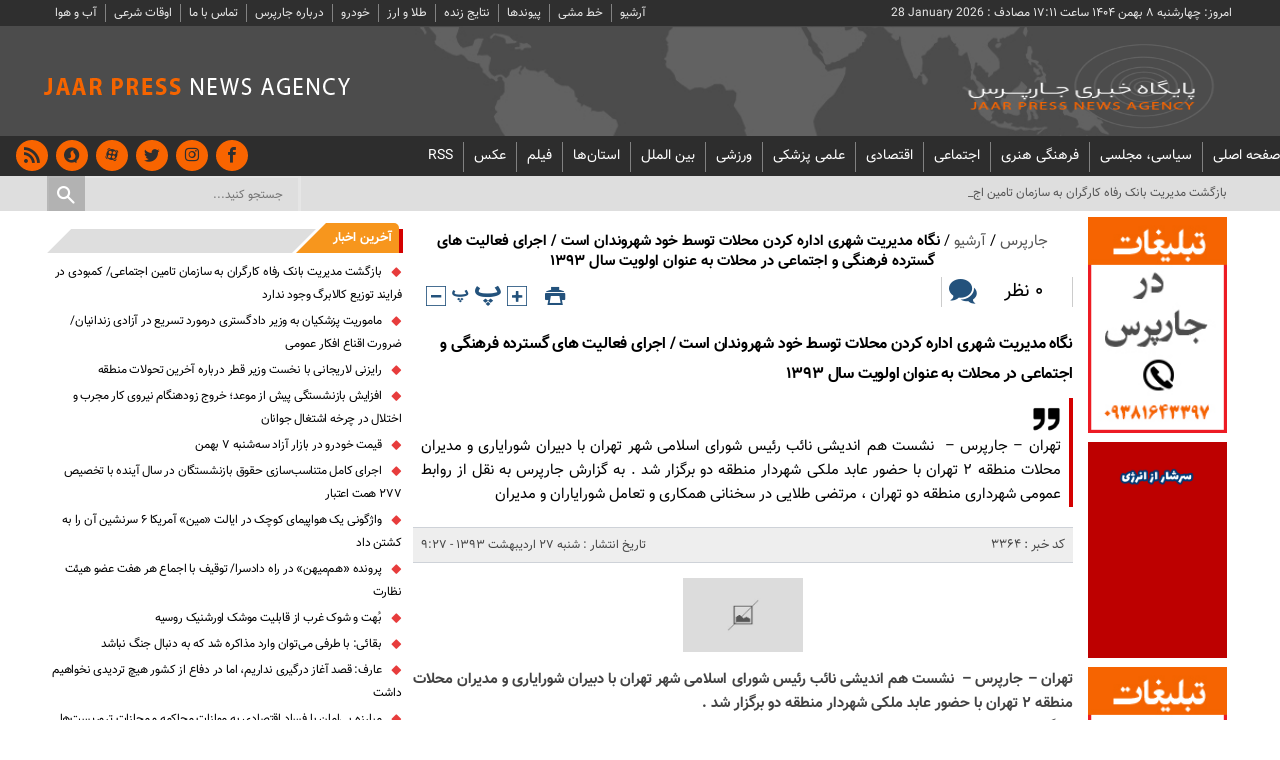

--- FILE ---
content_type: text/html; charset=UTF-8
request_url: https://jaarpress.ir/d-197/
body_size: 24770
content:
<!DOCTYPE html>
<!--[if lt IE 7 ]><html class="ie ie6" dir="rtl" lang="fa-IR"> <![endif]-->
<!--[if IE 7 ]><html class="ie ie7" dir="rtl" lang="fa-IR"> <![endif]-->
<!--[if IE 8 ]><html class="ie ie8" dir="rtl" lang="fa-IR"> <![endif]-->
<!--[if (gte IE 9)|!(IE)]><!--><html dir="rtl" lang="fa-IR"> <!--<![endif]-->
<head>
<meta charset="UTF-8">
<title>نگاه مدیریت شهری اداره کردن محلات توسط خود شهروندان است / اجرای فعالیت های گسترده فرهنگی و اجتماعی در محلات به عنوان اولویت سال ۱۳۹۳ - جارپرس</title>
<meta name='robots' content='index, follow, max-image-preview:large, max-snippet:-1, max-video-preview:-1' />
	<style>img:is([sizes="auto" i], [sizes^="auto," i]) { contain-intrinsic-size: 3000px 1500px }</style>
	
	<!-- This site is optimized with the Yoast SEO plugin v22.6 - https://yoast.com/wordpress/plugins/seo/ -->
	<link rel="canonical" href="https://jaarpress.ir/d-197/" />
	<meta property="og:locale" content="fa_IR" />
	<meta property="og:type" content="article" />
	<meta property="og:title" content="نگاه مدیریت شهری اداره کردن محلات توسط خود شهروندان است / اجرای فعالیت های گسترده فرهنگی و اجتماعی در محلات به عنوان اولویت سال ۱۳۹۳ - جارپرس" />
	<meta property="og:description" content="تهران &#8211; جارپرس &#8211;  نشست هم اندیشی نائب رئیس شورای اسلامی شهر تهران با دبیران شورایاری و مدیران محلات منطقه ۲ تهران با حضور عابد ملکی شهردار منطقه دو برگزار شد . به گزارش جارپرس به نقل از روابط عمومی شهرداری منطقه دو تهران ، مرتضی طلایی در سخنانی همکاری و تعامل شورایاران و مدیران" />
	<meta property="og:url" content="https://jaarpress.ir/d-197/" />
	<meta property="og:site_name" content="جارپرس" />
	<meta property="article:published_time" content="2014-05-17T09:27:07+00:00" />
	<meta name="author" content="R@yAn" />
	<meta name="twitter:card" content="summary_large_image" />
	<meta name="twitter:label1" content="نوشته‌شده بدست" />
	<meta name="twitter:data1" content="R@yAn" />
	<script type="application/ld+json" class="yoast-schema-graph">{"@context":"https://schema.org","@graph":[{"@type":"WebPage","@id":"https://jaarpress.ir/d-197/","url":"https://jaarpress.ir/d-197/","name":"نگاه مدیریت شهری اداره کردن محلات توسط خود شهروندان است / اجرای فعالیت های گسترده فرهنگی و اجتماعی در محلات به عنوان اولویت سال ۱۳۹۳ - جارپرس","isPartOf":{"@id":"https://jaarpress.ir/#website"},"datePublished":"2014-05-17T09:27:07+00:00","dateModified":"2014-05-17T09:27:07+00:00","author":{"@id":"https://jaarpress.ir/#/schema/person/0941205f86e463063e8df2a3cbfad8f7"},"breadcrumb":{"@id":"https://jaarpress.ir/d-197/#breadcrumb"},"inLanguage":"fa-IR","potentialAction":[{"@type":"ReadAction","target":["https://jaarpress.ir/d-197/"]}]},{"@type":"BreadcrumbList","@id":"https://jaarpress.ir/d-197/#breadcrumb","itemListElement":[{"@type":"ListItem","position":1,"name":"جارپرس","item":"https://jaarpress.ir/"},{"@type":"ListItem","position":2,"name":"آرشیو","item":"https://jaarpress.ir/category/%d8%a2%d8%b1%d8%b4%db%8c%d9%88/"},{"@type":"ListItem","position":3,"name":"نگاه مدیریت شهری اداره کردن محلات توسط خود شهروندان است / اجرای فعالیت های گسترده فرهنگی و اجتماعی در محلات به عنوان اولویت سال ۱۳۹۳"}]},{"@type":"WebSite","@id":"https://jaarpress.ir/#website","url":"https://jaarpress.ir/","name":"جارپرس","description":"","potentialAction":[{"@type":"SearchAction","target":{"@type":"EntryPoint","urlTemplate":"https://jaarpress.ir/?s={search_term_string}"},"query-input":"required name=search_term_string"}],"inLanguage":"fa-IR"},{"@type":"Person","@id":"https://jaarpress.ir/#/schema/person/0941205f86e463063e8df2a3cbfad8f7","name":"R@yAn","image":{"@type":"ImageObject","inLanguage":"fa-IR","@id":"https://jaarpress.ir/#/schema/person/image/","url":"https://secure.gravatar.com/avatar/77ff1e62d2ee78cd22dbdeea5cc10bfa6cbf1add11fa5d614e4419c3d5c7d2a6?s=96&d=mm&r=g","contentUrl":"https://secure.gravatar.com/avatar/77ff1e62d2ee78cd22dbdeea5cc10bfa6cbf1add11fa5d614e4419c3d5c7d2a6?s=96&d=mm&r=g","caption":"R@yAn"},"url":"https://jaarpress.ir/author/ryan/"}]}</script>
	<!-- / Yoast SEO plugin. -->


<link rel='dns-prefetch' href='//use.fontawesome.com' />
<link rel="alternate" type="application/rss+xml" title="جارپرس &raquo; نگاه مدیریت شهری اداره کردن محلات توسط خود شهروندان است / اجرای فعالیت های گسترده فرهنگی و اجتماعی در محلات به عنوان اولویت سال ۱۳۹۳ خوراک دیدگاه‌ها" href="https://jaarpress.ir/d-197/feed/" />
<script type="text/javascript">
/* <![CDATA[ */
window._wpemojiSettings = {"baseUrl":"https:\/\/s.w.org\/images\/core\/emoji\/16.0.1\/72x72\/","ext":".png","svgUrl":"https:\/\/s.w.org\/images\/core\/emoji\/16.0.1\/svg\/","svgExt":".svg","source":{"concatemoji":"https:\/\/jaarpress.ir\/wp-includes\/js\/wp-emoji-release.min.js"}};
/*! This file is auto-generated */
!function(s,n){var o,i,e;function c(e){try{var t={supportTests:e,timestamp:(new Date).valueOf()};sessionStorage.setItem(o,JSON.stringify(t))}catch(e){}}function p(e,t,n){e.clearRect(0,0,e.canvas.width,e.canvas.height),e.fillText(t,0,0);var t=new Uint32Array(e.getImageData(0,0,e.canvas.width,e.canvas.height).data),a=(e.clearRect(0,0,e.canvas.width,e.canvas.height),e.fillText(n,0,0),new Uint32Array(e.getImageData(0,0,e.canvas.width,e.canvas.height).data));return t.every(function(e,t){return e===a[t]})}function u(e,t){e.clearRect(0,0,e.canvas.width,e.canvas.height),e.fillText(t,0,0);for(var n=e.getImageData(16,16,1,1),a=0;a<n.data.length;a++)if(0!==n.data[a])return!1;return!0}function f(e,t,n,a){switch(t){case"flag":return n(e,"\ud83c\udff3\ufe0f\u200d\u26a7\ufe0f","\ud83c\udff3\ufe0f\u200b\u26a7\ufe0f")?!1:!n(e,"\ud83c\udde8\ud83c\uddf6","\ud83c\udde8\u200b\ud83c\uddf6")&&!n(e,"\ud83c\udff4\udb40\udc67\udb40\udc62\udb40\udc65\udb40\udc6e\udb40\udc67\udb40\udc7f","\ud83c\udff4\u200b\udb40\udc67\u200b\udb40\udc62\u200b\udb40\udc65\u200b\udb40\udc6e\u200b\udb40\udc67\u200b\udb40\udc7f");case"emoji":return!a(e,"\ud83e\udedf")}return!1}function g(e,t,n,a){var r="undefined"!=typeof WorkerGlobalScope&&self instanceof WorkerGlobalScope?new OffscreenCanvas(300,150):s.createElement("canvas"),o=r.getContext("2d",{willReadFrequently:!0}),i=(o.textBaseline="top",o.font="600 32px Arial",{});return e.forEach(function(e){i[e]=t(o,e,n,a)}),i}function t(e){var t=s.createElement("script");t.src=e,t.defer=!0,s.head.appendChild(t)}"undefined"!=typeof Promise&&(o="wpEmojiSettingsSupports",i=["flag","emoji"],n.supports={everything:!0,everythingExceptFlag:!0},e=new Promise(function(e){s.addEventListener("DOMContentLoaded",e,{once:!0})}),new Promise(function(t){var n=function(){try{var e=JSON.parse(sessionStorage.getItem(o));if("object"==typeof e&&"number"==typeof e.timestamp&&(new Date).valueOf()<e.timestamp+604800&&"object"==typeof e.supportTests)return e.supportTests}catch(e){}return null}();if(!n){if("undefined"!=typeof Worker&&"undefined"!=typeof OffscreenCanvas&&"undefined"!=typeof URL&&URL.createObjectURL&&"undefined"!=typeof Blob)try{var e="postMessage("+g.toString()+"("+[JSON.stringify(i),f.toString(),p.toString(),u.toString()].join(",")+"));",a=new Blob([e],{type:"text/javascript"}),r=new Worker(URL.createObjectURL(a),{name:"wpTestEmojiSupports"});return void(r.onmessage=function(e){c(n=e.data),r.terminate(),t(n)})}catch(e){}c(n=g(i,f,p,u))}t(n)}).then(function(e){for(var t in e)n.supports[t]=e[t],n.supports.everything=n.supports.everything&&n.supports[t],"flag"!==t&&(n.supports.everythingExceptFlag=n.supports.everythingExceptFlag&&n.supports[t]);n.supports.everythingExceptFlag=n.supports.everythingExceptFlag&&!n.supports.flag,n.DOMReady=!1,n.readyCallback=function(){n.DOMReady=!0}}).then(function(){return e}).then(function(){var e;n.supports.everything||(n.readyCallback(),(e=n.source||{}).concatemoji?t(e.concatemoji):e.wpemoji&&e.twemoji&&(t(e.twemoji),t(e.wpemoji)))}))}((window,document),window._wpemojiSettings);
/* ]]> */
</script>
<style id='wp-emoji-styles-inline-css' type='text/css'>

	img.wp-smiley, img.emoji {
		display: inline !important;
		border: none !important;
		box-shadow: none !important;
		height: 1em !important;
		width: 1em !important;
		margin: 0 0.07em !important;
		vertical-align: -0.1em !important;
		background: none !important;
		padding: 0 !important;
	}
</style>
<link rel='stylesheet' id='wp-block-library-rtl-css' href='https://jaarpress.ir/wp-includes/css/dist/block-library/style-rtl.min.css' type='text/css' media='all' />
<style id='classic-theme-styles-inline-css' type='text/css'>
/*! This file is auto-generated */
.wp-block-button__link{color:#fff;background-color:#32373c;border-radius:9999px;box-shadow:none;text-decoration:none;padding:calc(.667em + 2px) calc(1.333em + 2px);font-size:1.125em}.wp-block-file__button{background:#32373c;color:#fff;text-decoration:none}
</style>
<style id='global-styles-inline-css' type='text/css'>
:root{--wp--preset--aspect-ratio--square: 1;--wp--preset--aspect-ratio--4-3: 4/3;--wp--preset--aspect-ratio--3-4: 3/4;--wp--preset--aspect-ratio--3-2: 3/2;--wp--preset--aspect-ratio--2-3: 2/3;--wp--preset--aspect-ratio--16-9: 16/9;--wp--preset--aspect-ratio--9-16: 9/16;--wp--preset--color--black: #000000;--wp--preset--color--cyan-bluish-gray: #abb8c3;--wp--preset--color--white: #ffffff;--wp--preset--color--pale-pink: #f78da7;--wp--preset--color--vivid-red: #cf2e2e;--wp--preset--color--luminous-vivid-orange: #ff6900;--wp--preset--color--luminous-vivid-amber: #fcb900;--wp--preset--color--light-green-cyan: #7bdcb5;--wp--preset--color--vivid-green-cyan: #00d084;--wp--preset--color--pale-cyan-blue: #8ed1fc;--wp--preset--color--vivid-cyan-blue: #0693e3;--wp--preset--color--vivid-purple: #9b51e0;--wp--preset--gradient--vivid-cyan-blue-to-vivid-purple: linear-gradient(135deg,rgba(6,147,227,1) 0%,rgb(155,81,224) 100%);--wp--preset--gradient--light-green-cyan-to-vivid-green-cyan: linear-gradient(135deg,rgb(122,220,180) 0%,rgb(0,208,130) 100%);--wp--preset--gradient--luminous-vivid-amber-to-luminous-vivid-orange: linear-gradient(135deg,rgba(252,185,0,1) 0%,rgba(255,105,0,1) 100%);--wp--preset--gradient--luminous-vivid-orange-to-vivid-red: linear-gradient(135deg,rgba(255,105,0,1) 0%,rgb(207,46,46) 100%);--wp--preset--gradient--very-light-gray-to-cyan-bluish-gray: linear-gradient(135deg,rgb(238,238,238) 0%,rgb(169,184,195) 100%);--wp--preset--gradient--cool-to-warm-spectrum: linear-gradient(135deg,rgb(74,234,220) 0%,rgb(151,120,209) 20%,rgb(207,42,186) 40%,rgb(238,44,130) 60%,rgb(251,105,98) 80%,rgb(254,248,76) 100%);--wp--preset--gradient--blush-light-purple: linear-gradient(135deg,rgb(255,206,236) 0%,rgb(152,150,240) 100%);--wp--preset--gradient--blush-bordeaux: linear-gradient(135deg,rgb(254,205,165) 0%,rgb(254,45,45) 50%,rgb(107,0,62) 100%);--wp--preset--gradient--luminous-dusk: linear-gradient(135deg,rgb(255,203,112) 0%,rgb(199,81,192) 50%,rgb(65,88,208) 100%);--wp--preset--gradient--pale-ocean: linear-gradient(135deg,rgb(255,245,203) 0%,rgb(182,227,212) 50%,rgb(51,167,181) 100%);--wp--preset--gradient--electric-grass: linear-gradient(135deg,rgb(202,248,128) 0%,rgb(113,206,126) 100%);--wp--preset--gradient--midnight: linear-gradient(135deg,rgb(2,3,129) 0%,rgb(40,116,252) 100%);--wp--preset--font-size--small: 13px;--wp--preset--font-size--medium: 20px;--wp--preset--font-size--large: 36px;--wp--preset--font-size--x-large: 42px;--wp--preset--spacing--20: 0.44rem;--wp--preset--spacing--30: 0.67rem;--wp--preset--spacing--40: 1rem;--wp--preset--spacing--50: 1.5rem;--wp--preset--spacing--60: 2.25rem;--wp--preset--spacing--70: 3.38rem;--wp--preset--spacing--80: 5.06rem;--wp--preset--shadow--natural: 6px 6px 9px rgba(0, 0, 0, 0.2);--wp--preset--shadow--deep: 12px 12px 50px rgba(0, 0, 0, 0.4);--wp--preset--shadow--sharp: 6px 6px 0px rgba(0, 0, 0, 0.2);--wp--preset--shadow--outlined: 6px 6px 0px -3px rgba(255, 255, 255, 1), 6px 6px rgba(0, 0, 0, 1);--wp--preset--shadow--crisp: 6px 6px 0px rgba(0, 0, 0, 1);}:where(.is-layout-flex){gap: 0.5em;}:where(.is-layout-grid){gap: 0.5em;}body .is-layout-flex{display: flex;}.is-layout-flex{flex-wrap: wrap;align-items: center;}.is-layout-flex > :is(*, div){margin: 0;}body .is-layout-grid{display: grid;}.is-layout-grid > :is(*, div){margin: 0;}:where(.wp-block-columns.is-layout-flex){gap: 2em;}:where(.wp-block-columns.is-layout-grid){gap: 2em;}:where(.wp-block-post-template.is-layout-flex){gap: 1.25em;}:where(.wp-block-post-template.is-layout-grid){gap: 1.25em;}.has-black-color{color: var(--wp--preset--color--black) !important;}.has-cyan-bluish-gray-color{color: var(--wp--preset--color--cyan-bluish-gray) !important;}.has-white-color{color: var(--wp--preset--color--white) !important;}.has-pale-pink-color{color: var(--wp--preset--color--pale-pink) !important;}.has-vivid-red-color{color: var(--wp--preset--color--vivid-red) !important;}.has-luminous-vivid-orange-color{color: var(--wp--preset--color--luminous-vivid-orange) !important;}.has-luminous-vivid-amber-color{color: var(--wp--preset--color--luminous-vivid-amber) !important;}.has-light-green-cyan-color{color: var(--wp--preset--color--light-green-cyan) !important;}.has-vivid-green-cyan-color{color: var(--wp--preset--color--vivid-green-cyan) !important;}.has-pale-cyan-blue-color{color: var(--wp--preset--color--pale-cyan-blue) !important;}.has-vivid-cyan-blue-color{color: var(--wp--preset--color--vivid-cyan-blue) !important;}.has-vivid-purple-color{color: var(--wp--preset--color--vivid-purple) !important;}.has-black-background-color{background-color: var(--wp--preset--color--black) !important;}.has-cyan-bluish-gray-background-color{background-color: var(--wp--preset--color--cyan-bluish-gray) !important;}.has-white-background-color{background-color: var(--wp--preset--color--white) !important;}.has-pale-pink-background-color{background-color: var(--wp--preset--color--pale-pink) !important;}.has-vivid-red-background-color{background-color: var(--wp--preset--color--vivid-red) !important;}.has-luminous-vivid-orange-background-color{background-color: var(--wp--preset--color--luminous-vivid-orange) !important;}.has-luminous-vivid-amber-background-color{background-color: var(--wp--preset--color--luminous-vivid-amber) !important;}.has-light-green-cyan-background-color{background-color: var(--wp--preset--color--light-green-cyan) !important;}.has-vivid-green-cyan-background-color{background-color: var(--wp--preset--color--vivid-green-cyan) !important;}.has-pale-cyan-blue-background-color{background-color: var(--wp--preset--color--pale-cyan-blue) !important;}.has-vivid-cyan-blue-background-color{background-color: var(--wp--preset--color--vivid-cyan-blue) !important;}.has-vivid-purple-background-color{background-color: var(--wp--preset--color--vivid-purple) !important;}.has-black-border-color{border-color: var(--wp--preset--color--black) !important;}.has-cyan-bluish-gray-border-color{border-color: var(--wp--preset--color--cyan-bluish-gray) !important;}.has-white-border-color{border-color: var(--wp--preset--color--white) !important;}.has-pale-pink-border-color{border-color: var(--wp--preset--color--pale-pink) !important;}.has-vivid-red-border-color{border-color: var(--wp--preset--color--vivid-red) !important;}.has-luminous-vivid-orange-border-color{border-color: var(--wp--preset--color--luminous-vivid-orange) !important;}.has-luminous-vivid-amber-border-color{border-color: var(--wp--preset--color--luminous-vivid-amber) !important;}.has-light-green-cyan-border-color{border-color: var(--wp--preset--color--light-green-cyan) !important;}.has-vivid-green-cyan-border-color{border-color: var(--wp--preset--color--vivid-green-cyan) !important;}.has-pale-cyan-blue-border-color{border-color: var(--wp--preset--color--pale-cyan-blue) !important;}.has-vivid-cyan-blue-border-color{border-color: var(--wp--preset--color--vivid-cyan-blue) !important;}.has-vivid-purple-border-color{border-color: var(--wp--preset--color--vivid-purple) !important;}.has-vivid-cyan-blue-to-vivid-purple-gradient-background{background: var(--wp--preset--gradient--vivid-cyan-blue-to-vivid-purple) !important;}.has-light-green-cyan-to-vivid-green-cyan-gradient-background{background: var(--wp--preset--gradient--light-green-cyan-to-vivid-green-cyan) !important;}.has-luminous-vivid-amber-to-luminous-vivid-orange-gradient-background{background: var(--wp--preset--gradient--luminous-vivid-amber-to-luminous-vivid-orange) !important;}.has-luminous-vivid-orange-to-vivid-red-gradient-background{background: var(--wp--preset--gradient--luminous-vivid-orange-to-vivid-red) !important;}.has-very-light-gray-to-cyan-bluish-gray-gradient-background{background: var(--wp--preset--gradient--very-light-gray-to-cyan-bluish-gray) !important;}.has-cool-to-warm-spectrum-gradient-background{background: var(--wp--preset--gradient--cool-to-warm-spectrum) !important;}.has-blush-light-purple-gradient-background{background: var(--wp--preset--gradient--blush-light-purple) !important;}.has-blush-bordeaux-gradient-background{background: var(--wp--preset--gradient--blush-bordeaux) !important;}.has-luminous-dusk-gradient-background{background: var(--wp--preset--gradient--luminous-dusk) !important;}.has-pale-ocean-gradient-background{background: var(--wp--preset--gradient--pale-ocean) !important;}.has-electric-grass-gradient-background{background: var(--wp--preset--gradient--electric-grass) !important;}.has-midnight-gradient-background{background: var(--wp--preset--gradient--midnight) !important;}.has-small-font-size{font-size: var(--wp--preset--font-size--small) !important;}.has-medium-font-size{font-size: var(--wp--preset--font-size--medium) !important;}.has-large-font-size{font-size: var(--wp--preset--font-size--large) !important;}.has-x-large-font-size{font-size: var(--wp--preset--font-size--x-large) !important;}
:where(.wp-block-post-template.is-layout-flex){gap: 1.25em;}:where(.wp-block-post-template.is-layout-grid){gap: 1.25em;}
:where(.wp-block-columns.is-layout-flex){gap: 2em;}:where(.wp-block-columns.is-layout-grid){gap: 2em;}
:root :where(.wp-block-pullquote){font-size: 1.5em;line-height: 1.6;}
</style>
<link rel='stylesheet' id='stylecss-css' href='https://jaarpress.ir/wp-content/themes/tabankhabar/style.css' type='text/css' media='all' />
<link rel='stylesheet' id='carousel-css' href='https://jaarpress.ir/wp-content/themes/tabankhabar/css/owl.carousel.css' type='text/css' media='all' />
<link rel='stylesheet' id='vazircss-css' href='https://jaarpress.ir/wp-content/themes/tabankhabar/css/fonts/vazir.css' type='text/css' media='all' />
<link rel='stylesheet' id='orangecss-css' href='https://jaarpress.ir/wp-content/themes/tabankhabar/css/color/orange.css' type='text/css' media='all' />
<link rel='stylesheet' id='responsive-css' href='https://jaarpress.ir/wp-content/themes/tabankhabar/css/responsive.css' type='text/css' media='all' />
<link rel='stylesheet' id='font-awesome-official-css' href='https://use.fontawesome.com/releases/v5.15.2/css/all.css' type='text/css' media='all' integrity="sha384-vSIIfh2YWi9wW0r9iZe7RJPrKwp6bG+s9QZMoITbCckVJqGCCRhc+ccxNcdpHuYu" crossorigin="anonymous" />
<link rel='stylesheet' id='lgc-unsemantic-grid-responsive-tablet-css' href='https://jaarpress.ir/wp-content/plugins/lightweight-grid-columns/css/unsemantic-grid-responsive-tablet.css' type='text/css' media='all' />
<link rel='stylesheet' id='wpsh-style-css' href='https://jaarpress.ir/wp-content/plugins/wp-shamsi/assets/css/wpsh_custom.css' type='text/css' media='all' />
<link rel='stylesheet' id='font-awesome-official-v4shim-css' href='https://use.fontawesome.com/releases/v5.15.2/css/v4-shims.css' type='text/css' media='all' integrity="sha384-1CjXmylX8++C7CVZORGA9EwcbYDfZV2D4Kl1pTm3hp2I/usHDafIrgBJNuRTDQ4f" crossorigin="anonymous" />
<style id='font-awesome-official-v4shim-inline-css' type='text/css'>
@font-face {
font-family: "FontAwesome";
src: url("https://use.fontawesome.com/releases/v5.15.2/webfonts/fa-brands-400.eot"),
		url("https://use.fontawesome.com/releases/v5.15.2/webfonts/fa-brands-400.eot?#iefix") format("embedded-opentype"),
		url("https://use.fontawesome.com/releases/v5.15.2/webfonts/fa-brands-400.woff2") format("woff2"),
		url("https://use.fontawesome.com/releases/v5.15.2/webfonts/fa-brands-400.woff") format("woff"),
		url("https://use.fontawesome.com/releases/v5.15.2/webfonts/fa-brands-400.ttf") format("truetype"),
		url("https://use.fontawesome.com/releases/v5.15.2/webfonts/fa-brands-400.svg#fontawesome") format("svg");
}

@font-face {
font-family: "FontAwesome";
src: url("https://use.fontawesome.com/releases/v5.15.2/webfonts/fa-solid-900.eot"),
		url("https://use.fontawesome.com/releases/v5.15.2/webfonts/fa-solid-900.eot?#iefix") format("embedded-opentype"),
		url("https://use.fontawesome.com/releases/v5.15.2/webfonts/fa-solid-900.woff2") format("woff2"),
		url("https://use.fontawesome.com/releases/v5.15.2/webfonts/fa-solid-900.woff") format("woff"),
		url("https://use.fontawesome.com/releases/v5.15.2/webfonts/fa-solid-900.ttf") format("truetype"),
		url("https://use.fontawesome.com/releases/v5.15.2/webfonts/fa-solid-900.svg#fontawesome") format("svg");
}

@font-face {
font-family: "FontAwesome";
src: url("https://use.fontawesome.com/releases/v5.15.2/webfonts/fa-regular-400.eot"),
		url("https://use.fontawesome.com/releases/v5.15.2/webfonts/fa-regular-400.eot?#iefix") format("embedded-opentype"),
		url("https://use.fontawesome.com/releases/v5.15.2/webfonts/fa-regular-400.woff2") format("woff2"),
		url("https://use.fontawesome.com/releases/v5.15.2/webfonts/fa-regular-400.woff") format("woff"),
		url("https://use.fontawesome.com/releases/v5.15.2/webfonts/fa-regular-400.ttf") format("truetype"),
		url("https://use.fontawesome.com/releases/v5.15.2/webfonts/fa-regular-400.svg#fontawesome") format("svg");
unicode-range: U+F004-F005,U+F007,U+F017,U+F022,U+F024,U+F02E,U+F03E,U+F044,U+F057-F059,U+F06E,U+F070,U+F075,U+F07B-F07C,U+F080,U+F086,U+F089,U+F094,U+F09D,U+F0A0,U+F0A4-F0A7,U+F0C5,U+F0C7-F0C8,U+F0E0,U+F0EB,U+F0F3,U+F0F8,U+F0FE,U+F111,U+F118-F11A,U+F11C,U+F133,U+F144,U+F146,U+F14A,U+F14D-F14E,U+F150-F152,U+F15B-F15C,U+F164-F165,U+F185-F186,U+F191-F192,U+F1AD,U+F1C1-F1C9,U+F1CD,U+F1D8,U+F1E3,U+F1EA,U+F1F6,U+F1F9,U+F20A,U+F247-F249,U+F24D,U+F254-F25B,U+F25D,U+F267,U+F271-F274,U+F279,U+F28B,U+F28D,U+F2B5-F2B6,U+F2B9,U+F2BB,U+F2BD,U+F2C1-F2C2,U+F2D0,U+F2D2,U+F2DC,U+F2ED,U+F328,U+F358-F35B,U+F3A5,U+F3D1,U+F410,U+F4AD;
}
</style>
<script type="text/javascript" src="https://jaarpress.ir/wp-includes/js/jquery/jquery.min.js" id="jquery-core-js"></script>
<script type="text/javascript" src="https://jaarpress.ir/wp-includes/js/jquery/jquery-migrate.min.js" id="jquery-migrate-js"></script>
<script type="text/javascript" src="https://jaarpress.ir/wp-content/themes/tabankhabar/js/jquery.min.js" id="jquerys-js"></script>
<script type="text/javascript" src="https://jaarpress.ir/wp-content/themes/tabankhabar/js/plugin.min.js" id="plugins-js"></script>
<script type="text/javascript" src="https://jaarpress.ir/wp-content/themes/tabankhabar/js/owl.carousel.js" id="owlcarousel-js"></script>
<script type="text/javascript" id="wpsh-js-extra">
/* <![CDATA[ */
var isShamsiInAdmin = {"in_admin":"0","base":""};
/* ]]> */
</script>
<script type="text/javascript" src="https://jaarpress.ir/wp-content/plugins/wp-shamsi/assets/js/wpsh.js" id="wpsh-js"></script>
<link rel="https://api.w.org/" href="https://jaarpress.ir/wp-json/" /><link rel="alternate" title="JSON" type="application/json" href="https://jaarpress.ir/wp-json/wp/v2/posts/3364" /><link rel="EditURI" type="application/rsd+xml" title="RSD" href="https://jaarpress.ir/xmlrpc.php?rsd" />
<meta name="generator" content="WordPress 6.8.3" />
<link rel='shortlink' href='https://jaarpress.ir/?p=3364' />
<link rel="alternate" title="oEmbed (JSON)" type="application/json+oembed" href="https://jaarpress.ir/wp-json/oembed/1.0/embed?url=https%3A%2F%2Fjaarpress.ir%2Fd-197%2F" />
<link rel="alternate" title="oEmbed (XML)" type="text/xml+oembed" href="https://jaarpress.ir/wp-json/oembed/1.0/embed?url=https%3A%2F%2Fjaarpress.ir%2Fd-197%2F&#038;format=xml" />
		<!--[if lt IE 9]>
			<link rel="stylesheet" href="https://jaarpress.ir/wp-content/plugins/lightweight-grid-columns/css/ie.min.css" />
		<![endif]-->
	<link href="https://jaarpress.ir/wp-content/uploads/2024/12/WhatsApp-Image-2024-12-17-at-12.55.31.jpeg" rel="shortcut icon">

<meta property="og:image" content="https://jaarpress.ir/wp-includes/images/media/default.svg" />
<!--[if IE]><script src="https://jaarpress.ir/wp-content/themes/tabankhabar/js/modernizr.js"></script><![endif]-->
<meta name="fontiran.com:license" content="JJQVH">
<meta name="viewport" content="width=device-width, initial-scale=1">
<meta name="MobileOptimized" content="width">
<meta name="HandheldFriendly" content="true"> 
<meta name="theme-color" content="#ff7416">
<link rel="pingback" href="https://jaarpress.ir/xmlrpc.php">
		<style type="text/css" id="wp-custom-css">
			.form-submit #submit{
	color:#000 !important;
}
.the_views {
    display: none;
}

@media (min-width: 768px) and (max-width: 1120px) {
.center_news_box .boxnews .posts .item_one .rootitr {
	margin-top:-200px !important;
	margin-right:51px !important;
	}
}		</style>
		<style id="yellow-pencil">
/*
	The following CSS generated by YellowPencil Plugin.
	https://yellowpencil.waspthemes.com
*/
.header_wrapper .logo_wrapper{background-color:transparent;background-image:url("https://jaarpress.ir/wp-content/uploads/2020/10/بک-هدر.jpg");-webkit-background-size:cover;background-size:cover;min-height:10px;height:110px;}.header_wrapper .logo_wrapper .ads{position:relative;left:-200px;bottom:-32px;right:217px;}.header_wrapper .categories{background-color:#2d2d2d !important;}.header_wrapper .topheader{background-color:#2f2f2f;}.left_news_box header header h2{background-color:#f7961d;}.left_news_box header header{background-color:transparent;}.left_news_box .left .right .boxside > header{background-color:#dedede;}.container .left_news_box .left .right .boxside .boxsidelist ul li a{color:#000000 !important;}.container .center_news_box .right .right .boxside .boxsidedesc ul li .Htag a{color:#000000 !important;}.boxonenews .Htag a{color:#000000;}.boxonenews .item h2{color:#444444;}.main_news .item .title_main{color:#000000;}.otherspecials .container{color:#585858;}.otherspecials{color:#585858;}.otherspecials .boxotherspecials .posts{color:#585858;}.box_cats_news .title_mainbox a{color:#585858;}.box_cats_news ul a{color:#585858;}.container .center_news_box .boxsidelist li{color:#585858 !important;}.center_news_box .boxsidelist li{color:#585858;}#tweek li{color:#068dc3;}#tweek li a{color:#585858;}.left_news_box .Htag a{color:#585858 !important;}.container .center_news_box .boxnewsbs{color:#585858;}.center_news_box .right .right .boxside .boxsidelist ul li a{color:#585858 !important;}.container .left_news_box .left .right .boxside .boxsidelist ul li{color:#585858 !important;}.categories .hsocials .icon-facebook{color:#2f2f2f;}.categories .hsocials .icon-instagram{color:#2f2f2f;}.categories .hsocials .icon-twitter{color:#2f2f2f;}.categories .hsocials .icon-aparat{color:#2f2f2f;}.categories .hsocials .icon-soroush{color:#2f2f2f;}.categories .hsocials .icon-feed{color:#2f2f2f;}.categories .zm-effect-slide-bottom .menu-item{right:-59px;}.logo a img{width:260px !important;height:96px;}.categories .hsocials{left:-28px;}.posts .content .item .left .title_box_min .Htag a{color:#000000 !important;}@media (max-width:520px){#altsim{display:none;}.footer .addpp{display:none !important;}.footer_logo .mojavez img{width:65px;}}@media (max-width:480px){.categories .hsocials{left:4px;}}@media (min-width:1025px){.logo_wrapper .left_logo_wrapper .last_update{display:none;}.logo_wrapper .logo{width:31%;}}#contentsingle .pic{width:640px;position:relative;right:169px;}.single h1 a{color:#000000;}.single .excerpt p{color:#000000;}.right .boxside .boxsidelist ul li a{color:#000000 !important;}.singlesid .right .boxside .boxsidedesc ul li .Htag a{color:#000000 !important;}.single h1 a:hover{color:#e67e22;}.main_right_archsing .single .excerpt{color:#000000;}@media (max-width:520px){#contentsingle .pic{right:347px;}}
</style></head>
<body data-rsssl=1 class="body">
<header class="header_wrapper" role="banner" itemscope="" itemtype="http://schema.org/WPHeader">




<div class="topheader">
<div class="container">

<div class="date">امروز: چهارشنبه ۸ بهمن ۱۴۰۴ ساعت ۱۷:۱۱ مصادف : <span style='display:inline-block;direction:ltr;'>28 January 2026</span></div>


<nav>
  <div class="menu-%d9%85%d9%86%d9%88%db%8c-%d8%a8%d8%a7%d9%84%d8%a7-container"><ul id="menu-%d9%85%d9%86%d9%88%db%8c-%d8%a8%d8%a7%d9%84%d8%a7" class="none"><li id="menu-item-234" class="menu-item menu-item-type-taxonomy menu-item-object-category menu-item-234"><a href="https://jaarpress.ir/category/%d8%a7%d8%ae%d8%a8%d8%a7%d8%b1/">آرشیو</a></li>
<li id="menu-item-120" class="menu-item menu-item-type-post_type menu-item-object-page menu-item-120"><a href="https://jaarpress.ir/%d8%ae%d8%b7-%d9%85%d8%b4%db%8c/">خط مشی</a></li>
<li id="menu-item-280" class="menu-item menu-item-type-post_type menu-item-object-page menu-item-280"><a href="https://jaarpress.ir/tabnak_link/">پیوندها</a></li>
<li id="menu-item-122" class="menu-item menu-item-type-post_type menu-item-object-page menu-item-122"><a href="https://jaarpress.ir/%d9%86%d8%aa%d8%a7%db%8c%d8%ac-%d8%b2%d9%86%d8%af%d9%87/">نتایج زنده</a></li>
<li id="menu-item-149070" class="menu-item menu-item-type-taxonomy menu-item-object-category menu-item-149070"><a href="https://jaarpress.ir/category/gold-and-currency/">طلا و ارز</a></li>
<li id="menu-item-149413" class="menu-item menu-item-type-taxonomy menu-item-object-category menu-item-149413"><a href="https://jaarpress.ir/category/vehicle/">خودرو</a></li>
<li id="menu-item-45" class="menu-item menu-item-type-post_type menu-item-object-page menu-item-45"><a href="https://jaarpress.ir/%d8%af%d8%b1%d8%a8%d8%a7%d8%b1%d9%87-%d9%85%d8%a7/">درباره جارپرس</a></li>
<li id="menu-item-44" class="menu-item menu-item-type-post_type menu-item-object-page menu-item-44"><a href="https://jaarpress.ir/%d8%aa%d9%85%d8%a7%d8%b3-%d8%a8%d8%a7-%d9%85%d8%a7/">تماس با ما</a></li>
<li id="menu-item-283" class="menu-item menu-item-type-post_type menu-item-object-page menu-item-283"><a href="https://jaarpress.ir/%d8%a7%d9%88%d9%82%d8%a7%d8%aa-%d8%b4%d8%b1%d8%b9%db%8c-3/">اوقات شرعی</a></li>
<li id="menu-item-146" class="menu-item menu-item-type-post_type menu-item-object-page menu-item-146"><a href="https://jaarpress.ir/%d8%a2%d8%a8-%d9%88-%d9%87%d9%88%d8%a7/">آب و هوا</a></li>
</ul></div>  </nav>



</div><!-- container -->

</div><!-- topheader -->
<div class="logo_wrapper">
<div class="container">


 <div class="logo">
   
      
   
                    <a href="https://jaarpress.ir">
	<img src="https://jaarpress.ir/wp-content/uploads/2024/12/WhatsApp-Image-2024-12-17-at-12.55.31.jpeg" alt="" title="جارپرس" />

</a>
                </div>
                <!-- logo -->
<div class="left_logo_wrapper">

<div class="last_update"> 


	به‌روز شده در: 				
		۱۶:۱۰ -  ۸ بهمن ۱۴۰۴		
		</div>
		
		  </div> 
</div><!-- left_logo_wrapper -->


            <div class="ads">

                <a  href="">
				<img src="https://jaarpress.ir/wp-content/uploads/2020/10/لوگو-انگلیسی.png" alt="" title="" alt="" /></a>
<!-- پایان تبلیغات متنی  در تاریخ  می باشد -->


            </div>			
			        





</div><!-- container -->

</div><!-- logo_wrapper -->







<nav class="categories">
<div class="containerh">
<div class="bodydeactive"></div>

<div class="navicon"><i class="icon-menu"></i></div>


<ul class="zetta-menu zm-response-switch zm-effect-slide-bottom">
<em class="headfix">
      
   
                    <a href="https://jaarpress.ir">
	<img src="https://jaarpress.ir/wp-content/uploads/2024/12/WhatsApp-Image-2024-12-17-at-12.55.31.jpeg" alt="" title="جارپرس" />

</a>
<i>x</i>
</em>
<span class="cat_menu">
<a title="جارپرس" href="https://jaarpress.ir">صفحه اصلی</a>

<a title="تماس با ما" href="https://jaarpress.ir/contactus/">تماس با ما</a>


<span>موضوعات</span>
</span>
<li id="menu-item-135" class="menu-item menu-item-type-custom menu-item-object-custom menu-item-home menu-item-135"><a href="https://jaarpress.ir">صفحه اصلی</a><i class="icon-cheveron-down has-children-menu-item-icon"></i></li>
<li id="menu-item-32551" class="menu-item menu-item-type-taxonomy menu-item-object-category menu-item-has-children menu-item-32551"><a href="https://jaarpress.ir/category/siasi/">سیاسی، مجلسی</a><i class="icon-cheveron-down has-children-menu-item-icon"></i>
<ul class="sub-menu">
	<li id="menu-item-32553" class="menu-item menu-item-type-taxonomy menu-item-object-category menu-item-32553"><a href="https://jaarpress.ir/category/siasi/rahbar_enghelab/">رهبر و انقلاب</a><i class="icon-cheveron-down has-children-menu-item-icon"></i></li>
	<li id="menu-item-32554" class="menu-item menu-item-type-taxonomy menu-item-object-category menu-item-32554"><a href="https://jaarpress.ir/category/siasi/majles-siasi/">مجلس</a><i class="icon-cheveron-down has-children-menu-item-icon"></i></li>
	<li id="menu-item-32555" class="menu-item menu-item-type-taxonomy menu-item-object-category menu-item-32555"><a href="https://jaarpress.ir/category/siasi/ahzab_tashakol-ha/">احزاب و تشکل‌ها</a><i class="icon-cheveron-down has-children-menu-item-icon"></i></li>
	<li id="menu-item-32556" class="menu-item menu-item-type-taxonomy menu-item-object-category menu-item-32556"><a href="https://jaarpress.ir/category/siasi/defaee_amniati/">دفاعی امنیتی</a><i class="icon-cheveron-down has-children-menu-item-icon"></i></li>
	<li id="menu-item-34272" class="menu-item menu-item-type-taxonomy menu-item-object-category menu-item-34272"><a href="https://jaarpress.ir/category/siasi/dolat/">دولت</a><i class="icon-cheveron-down has-children-menu-item-icon"></i></li>
	<li id="menu-item-32557" class="menu-item menu-item-type-taxonomy menu-item-object-category menu-item-32557"><a href="https://jaarpress.ir/category/siasi/siasat_khareji/">سیاست خارجی</a><i class="icon-cheveron-down has-children-menu-item-icon"></i></li>
	<li id="menu-item-32558" class="menu-item menu-item-type-taxonomy menu-item-object-category menu-item-32558"><a href="https://jaarpress.ir/category/siasi/hoghooghi_ghazaee/">حقوقی قضایی</a><i class="icon-cheveron-down has-children-menu-item-icon"></i></li>
	<li id="menu-item-32552" class="menu-item menu-item-type-taxonomy menu-item-object-category menu-item-32552"><a href="https://jaarpress.ir/category/siasi/anavine_koli_akhbar_siasi/">عناوین کل اخبار سیاسی</a><i class="icon-cheveron-down has-children-menu-item-icon"></i></li>
</ul>
</li>
<li id="menu-item-32559" class="menu-item menu-item-type-taxonomy menu-item-object-category menu-item-has-children menu-item-32559"><a href="https://jaarpress.ir/category/farhangi_honari/">فرهنگی هنری</a><i class="icon-cheveron-down has-children-menu-item-icon"></i>
<ul class="sub-menu">
	<li id="menu-item-32560" class="menu-item menu-item-type-taxonomy menu-item-object-category menu-item-32560"><a href="https://jaarpress.ir/category/farhangi_honari/radio_tv/">رادیو تلویزیون</a><i class="icon-cheveron-down has-children-menu-item-icon"></i></li>
	<li id="menu-item-32561" class="menu-item menu-item-type-taxonomy menu-item-object-category menu-item-32561"><a href="https://jaarpress.ir/category/farhangi_honari/cinema_teatr/">سینما و تئاتر</a><i class="icon-cheveron-down has-children-menu-item-icon"></i></li>
	<li id="menu-item-32562" class="menu-item menu-item-type-taxonomy menu-item-object-category menu-item-32562"><a href="https://jaarpress.ir/category/farhangi_honari/music/">موسیقی</a><i class="icon-cheveron-down has-children-menu-item-icon"></i></li>
	<li id="menu-item-32563" class="menu-item menu-item-type-taxonomy menu-item-object-category menu-item-32563"><a href="https://jaarpress.ir/category/farhangi_honari/miras_adabiat/">میراث و ادبیات</a><i class="icon-cheveron-down has-children-menu-item-icon"></i></li>
	<li id="menu-item-32564" class="menu-item menu-item-type-taxonomy menu-item-object-category menu-item-32564"><a href="https://jaarpress.ir/category/farhangi_honari/sayere_hozeha/">سایر حوزه ها</a><i class="icon-cheveron-down has-children-menu-item-icon"></i></li>
	<li id="menu-item-32565" class="menu-item menu-item-type-custom menu-item-object-custom menu-item-32565"><a href="https://jaarpress.ir/category/farhangi_honari/anavine_koli_akhbare_honari/">عناوین کل اخبار هنری</a><i class="icon-cheveron-down has-children-menu-item-icon"></i></li>
</ul>
</li>
<li id="menu-item-32550" class="menu-item menu-item-type-custom menu-item-object-custom menu-item-has-children menu-item-32550"><a href="#">اجتماعی</a><i class="icon-cheveron-down has-children-menu-item-icon"></i>
<ul class="sub-menu">
	<li id="menu-item-32566" class="menu-item menu-item-type-taxonomy menu-item-object-category menu-item-32566"><a href="https://jaarpress.ir/category/ejtemaee/shahri/">شهری</a><i class="icon-cheveron-down has-children-menu-item-icon"></i></li>
	<li id="menu-item-32567" class="menu-item menu-item-type-taxonomy menu-item-object-category menu-item-32567"><a href="https://jaarpress.ir/category/ejtemaee/mazhabi/">مذهبی</a><i class="icon-cheveron-down has-children-menu-item-icon"></i></li>
	<li id="menu-item-32568" class="menu-item menu-item-type-taxonomy menu-item-object-category menu-item-32568"><a href="https://jaarpress.ir/category/ejtemaee/jamee_etelaati/">جامعه اطلاعاتی</a><i class="icon-cheveron-down has-children-menu-item-icon"></i></li>
	<li id="menu-item-32569" class="menu-item menu-item-type-taxonomy menu-item-object-category menu-item-32569"><a href="https://jaarpress.ir/category/ejtemaee/mohite_zist/">محیط زیست</a><i class="icon-cheveron-down has-children-menu-item-icon"></i></li>
	<li id="menu-item-32570" class="menu-item menu-item-type-taxonomy menu-item-object-category menu-item-32570"><a href="https://jaarpress.ir/category/ejtemaee/havades/">حوادث</a><i class="icon-cheveron-down has-children-menu-item-icon"></i></li>
	<li id="menu-item-32571" class="menu-item menu-item-type-taxonomy menu-item-object-category menu-item-32571"><a href="https://jaarpress.ir/category/ejtemaee/anavine_koli_akhbar_ejtemaee/">عناوین کل اخبار اجتماعی</a><i class="icon-cheveron-down has-children-menu-item-icon"></i></li>
</ul>
</li>
<li id="menu-item-32579" class="menu-item menu-item-type-taxonomy menu-item-object-category menu-item-has-children menu-item-32579"><a href="https://jaarpress.ir/category/eghtesadi/">اقتصادی</a><i class="icon-cheveron-down has-children-menu-item-icon"></i>
<ul class="sub-menu">
	<li id="menu-item-32572" class="menu-item menu-item-type-taxonomy menu-item-object-category menu-item-32572"><a href="https://jaarpress.ir/category/eghtesadi/boors_eghtesad/">بورس و اقتصاد</a><i class="icon-cheveron-down has-children-menu-item-icon"></i></li>
	<li id="menu-item-32573" class="menu-item menu-item-type-taxonomy menu-item-object-category menu-item-32573"><a href="https://jaarpress.ir/category/eghtesadi/sanat_tejarat/">صنعت و تجارت</a><i class="icon-cheveron-down has-children-menu-item-icon"></i></li>
	<li id="menu-item-32574" class="menu-item menu-item-type-taxonomy menu-item-object-category menu-item-32574"><a href="https://jaarpress.ir/category/eghtesadi/naft_niroo/">نفت و نیرو</a><i class="icon-cheveron-down has-children-menu-item-icon"></i></li>
	<li id="menu-item-32575" class="menu-item menu-item-type-taxonomy menu-item-object-category menu-item-32575"><a href="https://jaarpress.ir/category/eghtesadi/keshavarzi_taavon/">کشاورزی و تعاون</a><i class="icon-cheveron-down has-children-menu-item-icon"></i></li>
	<li id="menu-item-32576" class="menu-item menu-item-type-taxonomy menu-item-object-category menu-item-32576"><a href="https://jaarpress.ir/category/eghtesadi/rah_shahr_sazi/">راه و شهرسازی</a><i class="icon-cheveron-down has-children-menu-item-icon"></i></li>
	<li id="menu-item-32577" class="menu-item menu-item-type-taxonomy menu-item-object-category menu-item-32577"><a href="https://jaarpress.ir/category/eghtesadi/nabz_bazar/">نبض بازار</a><i class="icon-cheveron-down has-children-menu-item-icon"></i></li>
	<li id="menu-item-32578" class="menu-item menu-item-type-taxonomy menu-item-object-category menu-item-32578"><a href="https://jaarpress.ir/category/eghtesadi/anavine_koli_akhbar_eghtesadi/">عناوین کل اخبار اقتصادی</a><i class="icon-cheveron-down has-children-menu-item-icon"></i></li>
</ul>
</li>
<li id="menu-item-32580" class="menu-item menu-item-type-taxonomy menu-item-object-category menu-item-has-children menu-item-32580"><a href="https://jaarpress.ir/category/elmi_pezeshki/">علمی پزشکی</a><i class="icon-cheveron-down has-children-menu-item-icon"></i>
<ul class="sub-menu">
	<li id="menu-item-32581" class="menu-item menu-item-type-taxonomy menu-item-object-category menu-item-32581"><a href="https://jaarpress.ir/category/elmi_pezeshki/uni_konkoor/">دانشگاه و کنکور</a><i class="icon-cheveron-down has-children-menu-item-icon"></i></li>
	<li id="menu-item-32582" class="menu-item menu-item-type-taxonomy menu-item-object-category menu-item-32582"><a href="https://jaarpress.ir/category/elmi_pezeshki/behdasht_darman/">بهداشت و درمان</a><i class="icon-cheveron-down has-children-menu-item-icon"></i></li>
	<li id="menu-item-32583" class="menu-item menu-item-type-taxonomy menu-item-object-category menu-item-32583"><a href="https://jaarpress.ir/category/elmi_pezeshki/fanavari_haye_novin/">فن آوری های نوین</a><i class="icon-cheveron-down has-children-menu-item-icon"></i></li>
	<li id="menu-item-32584" class="menu-item menu-item-type-taxonomy menu-item-object-category menu-item-32584"><a href="https://jaarpress.ir/category/elmi_pezeshki/anavine_koli_akhbare_elmi_pezeshki/">عناوین کل اخبار علمی پزشکی</a><i class="icon-cheveron-down has-children-menu-item-icon"></i></li>
</ul>
</li>
<li id="menu-item-32585" class="menu-item menu-item-type-taxonomy menu-item-object-category menu-item-has-children menu-item-32585"><a href="https://jaarpress.ir/category/%d8%ae%d8%a8%d8%b1%d9%87%d8%a7%db%8c-%d9%88%d8%b1%d8%b2%d8%b4%db%8c/">ورزشی</a><i class="icon-cheveron-down has-children-menu-item-icon"></i>
<ul class="sub-menu">
	<li id="menu-item-32586" class="menu-item menu-item-type-taxonomy menu-item-object-category menu-item-32586"><a href="https://jaarpress.ir/category/varzeshi/football_futsal/">فوتبال و فوتسال</a><i class="icon-cheveron-down has-children-menu-item-icon"></i></li>
	<li id="menu-item-32587" class="menu-item menu-item-type-taxonomy menu-item-object-category menu-item-32587"><a href="https://jaarpress.ir/category/varzeshi/koshti_vaznebardari/">کشتی و وزنه برداری</a><i class="icon-cheveron-down has-children-menu-item-icon"></i></li>
	<li id="menu-item-32588" class="menu-item menu-item-type-taxonomy menu-item-object-category menu-item-32588"><a href="https://jaarpress.ir/category/varzeshi/toop_toor/">توپ و تور</a><i class="icon-cheveron-down has-children-menu-item-icon"></i></li>
	<li id="menu-item-32589" class="menu-item menu-item-type-taxonomy menu-item-object-category menu-item-32589"><a href="https://jaarpress.ir/category/varzeshi/paye_abi/">پایه و آبی</a><i class="icon-cheveron-down has-children-menu-item-icon"></i></li>
	<li id="menu-item-32590" class="menu-item menu-item-type-taxonomy menu-item-object-category menu-item-32590"><a href="https://jaarpress.ir/category/varzeshi/razmi/">رزمی</a><i class="icon-cheveron-down has-children-menu-item-icon"></i></li>
	<li id="menu-item-32591" class="menu-item menu-item-type-taxonomy menu-item-object-category menu-item-32591"><a href="https://jaarpress.ir/category/varzeshi/akhbar_khareji_varzeshi/">اخبار خارجی ورزشی</a><i class="icon-cheveron-down has-children-menu-item-icon"></i></li>
	<li id="menu-item-32592" class="menu-item menu-item-type-taxonomy menu-item-object-category menu-item-32592"><a href="https://jaarpress.ir/category/varzeshi/sayere_hozeha-varzeshi/">سایر حوزه ها</a><i class="icon-cheveron-down has-children-menu-item-icon"></i></li>
	<li id="menu-item-32593" class="menu-item menu-item-type-taxonomy menu-item-object-category menu-item-32593"><a href="https://jaarpress.ir/category/varzeshi/anavine_koli_akhbar_varzeshi/">عناوین کل اخبار ورزشی</a><i class="icon-cheveron-down has-children-menu-item-icon"></i></li>
</ul>
</li>
<li id="menu-item-32594" class="menu-item menu-item-type-taxonomy menu-item-object-category menu-item-has-children menu-item-32594"><a href="https://jaarpress.ir/category/beinalmelal/">بین الملل</a><i class="icon-cheveron-down has-children-menu-item-icon"></i>
<ul class="sub-menu">
	<li id="menu-item-32595" class="menu-item menu-item-type-taxonomy menu-item-object-category menu-item-32595"><a href="https://jaarpress.ir/category/beinalmelal/american/">آمریکا</a><i class="icon-cheveron-down has-children-menu-item-icon"></i></li>
	<li id="menu-item-32596" class="menu-item menu-item-type-taxonomy menu-item-object-category menu-item-32596"><a href="https://jaarpress.ir/category/beinalmelal/afrigha/">آفریقا</a><i class="icon-cheveron-down has-children-menu-item-icon"></i></li>
	<li id="menu-item-32597" class="menu-item menu-item-type-taxonomy menu-item-object-category menu-item-32597"><a href="https://jaarpress.ir/category/beinalmelal/oroopa/">اروپا</a><i class="icon-cheveron-down has-children-menu-item-icon"></i></li>
	<li id="menu-item-32598" class="menu-item menu-item-type-taxonomy menu-item-object-category menu-item-32598"><a href="https://jaarpress.ir/category/beinalmelal/asia_oghianoosie/">آسیا و اقیانوسیه</a><i class="icon-cheveron-down has-children-menu-item-icon"></i></li>
	<li id="menu-item-32599" class="menu-item menu-item-type-taxonomy menu-item-object-category menu-item-32599"><a href="https://jaarpress.ir/category/beinalmelal/khavarmianeh/">خاورمیانه</a><i class="icon-cheveron-down has-children-menu-item-icon"></i></li>
</ul>
</li>
<li id="menu-item-32602" class="menu-item menu-item-type-taxonomy menu-item-object-category menu-item-has-children menu-item-32602"><a href="https://jaarpress.ir/category/ostanha_bakhshe/ostanha_majmoooee/">استان‌ها</a><i class="icon-cheveron-down has-children-menu-item-icon"></i>
<ul class="sub-menu">
	<li id="menu-item-32603" class="menu-item menu-item-type-taxonomy menu-item-object-category menu-item-has-children menu-item-32603"><a href="https://jaarpress.ir/category/akhbare-shahrestanha/ostan-news/">خبرهای مهم استان‌ها</a><i class="icon-cheveron-down has-children-menu-item-icon"></i>
	<ul class="sub-menu">
		<li id="menu-item-32613" class="menu-item menu-item-type-taxonomy menu-item-object-category menu-item-32613"><a href="https://jaarpress.ir/category/akhbare-shahrestanha/azarbayejan-sharghi/">آذربايجان شرقي</a><i class="icon-cheveron-down has-children-menu-item-icon"></i></li>
		<li id="menu-item-32614" class="menu-item menu-item-type-taxonomy menu-item-object-category menu-item-32614"><a href="https://jaarpress.ir/category/akhbare-shahrestanha/azarbayejan-gharbi/">آذربايجان غربي</a><i class="icon-cheveron-down has-children-menu-item-icon"></i></li>
		<li id="menu-item-32615" class="menu-item menu-item-type-taxonomy menu-item-object-category menu-item-32615"><a href="https://jaarpress.ir/category/akhbare-shahrestanha/ardebil/">اردبيل</a><i class="icon-cheveron-down has-children-menu-item-icon"></i></li>
		<li id="menu-item-32616" class="menu-item menu-item-type-taxonomy menu-item-object-category menu-item-32616"><a href="https://jaarpress.ir/category/akhbare-shahrestanha/esfahan/">اصفهان</a><i class="icon-cheveron-down has-children-menu-item-icon"></i></li>
		<li id="menu-item-32617" class="menu-item menu-item-type-taxonomy menu-item-object-category menu-item-32617"><a href="https://jaarpress.ir/category/akhbare-shahrestanha/alborz/">البرز</a><i class="icon-cheveron-down has-children-menu-item-icon"></i></li>
		<li id="menu-item-32618" class="menu-item menu-item-type-taxonomy menu-item-object-category menu-item-32618"><a href="https://jaarpress.ir/category/akhbare-shahrestanha/ilam/">ايلام</a><i class="icon-cheveron-down has-children-menu-item-icon"></i></li>
		<li id="menu-item-32619" class="menu-item menu-item-type-taxonomy menu-item-object-category menu-item-32619"><a href="https://jaarpress.ir/category/akhbare-shahrestanha/boshehr/">بوشهر</a><i class="icon-cheveron-down has-children-menu-item-icon"></i></li>
		<li id="menu-item-32620" class="menu-item menu-item-type-taxonomy menu-item-object-category menu-item-32620"><a href="https://jaarpress.ir/category/akhbare-shahrestanha/tehran/">تهران</a><i class="icon-cheveron-down has-children-menu-item-icon"></i></li>
		<li id="menu-item-32621" class="menu-item menu-item-type-taxonomy menu-item-object-category menu-item-32621"><a href="https://jaarpress.ir/category/akhbare-shahrestanha/shahre-kord/">چهارمحال و بختیاری</a><i class="icon-cheveron-down has-children-menu-item-icon"></i></li>
		<li id="menu-item-32622" class="menu-item menu-item-type-taxonomy menu-item-object-category menu-item-32622"><a href="https://jaarpress.ir/category/akhbare-shahrestanha/khorasan-jonobi/">خراسان جنوبي</a><i class="icon-cheveron-down has-children-menu-item-icon"></i></li>
		<li id="menu-item-32623" class="menu-item menu-item-type-taxonomy menu-item-object-category menu-item-32623"><a href="https://jaarpress.ir/category/akhbare-shahrestanha/khorasan-razavi/">خراسان رضوي</a><i class="icon-cheveron-down has-children-menu-item-icon"></i></li>
		<li id="menu-item-32624" class="menu-item menu-item-type-taxonomy menu-item-object-category menu-item-32624"><a href="https://jaarpress.ir/category/akhbare-shahrestanha/khorasan-shomali/">خراسان شمالي</a><i class="icon-cheveron-down has-children-menu-item-icon"></i></li>
		<li id="menu-item-32625" class="menu-item menu-item-type-taxonomy menu-item-object-category menu-item-32625"><a href="https://jaarpress.ir/category/akhbare-shahrestanha/khozestan/">خوزستان</a><i class="icon-cheveron-down has-children-menu-item-icon"></i></li>
		<li id="menu-item-32626" class="menu-item menu-item-type-taxonomy menu-item-object-category menu-item-32626"><a href="https://jaarpress.ir/category/akhbare-shahrestanha/zanjan/">زنجان</a><i class="icon-cheveron-down has-children-menu-item-icon"></i></li>
		<li id="menu-item-32627" class="menu-item menu-item-type-taxonomy menu-item-object-category menu-item-32627"><a href="https://jaarpress.ir/category/akhbare-shahrestanha/semnan/">سمنان</a><i class="icon-cheveron-down has-children-menu-item-icon"></i></li>
		<li id="menu-item-32628" class="menu-item menu-item-type-taxonomy menu-item-object-category menu-item-32628"><a href="https://jaarpress.ir/category/akhbare-shahrestanha/sanandaj/">سنندج</a><i class="icon-cheveron-down has-children-menu-item-icon"></i></li>
		<li id="menu-item-32629" class="menu-item menu-item-type-taxonomy menu-item-object-category menu-item-32629"><a href="https://jaarpress.ir/category/akhbare-shahrestanha/sistan-balochestan/">سيستان و بلوچستان</a><i class="icon-cheveron-down has-children-menu-item-icon"></i></li>
		<li id="menu-item-32630" class="menu-item menu-item-type-taxonomy menu-item-object-category menu-item-32630"><a href="https://jaarpress.ir/category/akhbare-shahrestanha/fars/">فارس</a><i class="icon-cheveron-down has-children-menu-item-icon"></i></li>
		<li id="menu-item-32631" class="menu-item menu-item-type-taxonomy menu-item-object-category menu-item-32631"><a href="https://jaarpress.ir/category/akhbare-shahrestanha/kerman/">كرمان</a><i class="icon-cheveron-down has-children-menu-item-icon"></i></li>
		<li id="menu-item-32632" class="menu-item menu-item-type-taxonomy menu-item-object-category menu-item-32632"><a href="https://jaarpress.ir/category/akhbare-shahrestanha/kermanshah/">كرمانشاه</a><i class="icon-cheveron-down has-children-menu-item-icon"></i></li>
		<li id="menu-item-32633" class="menu-item menu-item-type-taxonomy menu-item-object-category menu-item-32633"><a href="https://jaarpress.ir/category/akhbare-shahrestanha/kohkiloye-boyerahmad/">كهكيلويه و بوير احمد</a><i class="icon-cheveron-down has-children-menu-item-icon"></i></li>
		<li id="menu-item-32634" class="menu-item menu-item-type-taxonomy menu-item-object-category menu-item-32634"><a href="https://jaarpress.ir/category/akhbare-shahrestanha/golestan/">گلستان</a><i class="icon-cheveron-down has-children-menu-item-icon"></i></li>
		<li id="menu-item-32635" class="menu-item menu-item-type-taxonomy menu-item-object-category menu-item-32635"><a href="https://jaarpress.ir/category/akhbare-shahrestanha/gilan/">گيلان</a><i class="icon-cheveron-down has-children-menu-item-icon"></i></li>
		<li id="menu-item-32636" class="menu-item menu-item-type-taxonomy menu-item-object-category menu-item-32636"><a href="https://jaarpress.ir/category/akhbare-shahrestanha/lorestan/">لرستان</a><i class="icon-cheveron-down has-children-menu-item-icon"></i></li>
		<li id="menu-item-32637" class="menu-item menu-item-type-taxonomy menu-item-object-category menu-item-32637"><a href="https://jaarpress.ir/category/akhbare-shahrestanha/mazandaran/">مازندران</a><i class="icon-cheveron-down has-children-menu-item-icon"></i></li>
		<li id="menu-item-32638" class="menu-item menu-item-type-taxonomy menu-item-object-category menu-item-32638"><a href="https://jaarpress.ir/category/akhbare-shahrestanha/markazi/">مركزي</a><i class="icon-cheveron-down has-children-menu-item-icon"></i></li>
		<li id="menu-item-32639" class="menu-item menu-item-type-taxonomy menu-item-object-category menu-item-32639"><a href="https://jaarpress.ir/category/akhbare-shahrestanha/hormozgan/">هرمزگان</a><i class="icon-cheveron-down has-children-menu-item-icon"></i></li>
		<li id="menu-item-32640" class="menu-item menu-item-type-taxonomy menu-item-object-category menu-item-32640"><a href="https://jaarpress.ir/category/akhbare-shahrestanha/hamedan/">همدان</a><i class="icon-cheveron-down has-children-menu-item-icon"></i></li>
		<li id="menu-item-32641" class="menu-item menu-item-type-taxonomy menu-item-object-category menu-item-32641"><a href="https://jaarpress.ir/category/akhbare-shahrestanha/yazd/">يزد</a><i class="icon-cheveron-down has-children-menu-item-icon"></i></li>
	</ul>
</li>
</ul>
</li>
<li id="menu-item-33051" class="menu-item menu-item-type-custom menu-item-object-custom menu-item-33051"><a href="https://jaarpress.ir/category/%d9%88%db%8c%d8%af%d8%a6%d9%88/">فیلم</a><i class="icon-cheveron-down has-children-menu-item-icon"></i></li>
<li id="menu-item-116" class="menu-item menu-item-type-taxonomy menu-item-object-category menu-item-116"><a href="https://jaarpress.ir/category/%d8%b9%da%a9%d8%b3/">عکس</a><i class="icon-cheveron-down has-children-menu-item-icon"></i></li>
<li id="menu-item-352" class="menu-item menu-item-type-custom menu-item-object-custom menu-item-352"><a href="https://jaarpress.ir/rss-2/">RSS</a><i class="icon-cheveron-down has-children-menu-item-icon"></i></li>
</ul>






<div class="hsocials">


<a class="icon-facebook" title="فيسبوک" rel="nofollow" target="_blank" href="#"></a>

<a class="icon-instagram" title="اينستاگرام" rel="nofollow" target="_blank" href="#"></a>
<a class="icon-twitter" title="تويتر" rel="nofollow" target="_blank" href="#"></a>
<a class="icon-aparat" title="آپارات" rel="nofollow" target="_blank" href="#"></a>




<a class="icon-soroush" title="سروش" rel="nofollow" target="_blank" href="#"></a>









<a class=" icon-feed" title="فید"  target="_blank" href="https://jaarpress.ir/feed/rss/"></a>

 </div>
  



</div><!-- nav -->
</nav><!-- categories -->



<div class="header_bottom">

<div class="container">


<div class="newsticker">
            <div id="tickform"></div>
        <script language="JavaScript" type="text/javascript">
        var max=0;
        function textlist(){
        max=textlist.arguments[0].length;
        for(i=0;i<max;i++)
        this[i]=textlist.arguments[0][i];
        }
        var pausecontent2=new Array();
        var pausecontent=new Array();
        var i=0;
        </script>
                    <div class="sidebar-latest">
                            <ul>
                            <script language="JavaScript" type="text/javascript">
/*<![CDATA[*/
pausecontent2[ i ] = '<li><a title="بازگشت مدیریت بانک رفاه کارگران به سازمان تامین اجتماعی/ کمبودی در فرایند توزیع کالابرگ وجود ندارد" href="https://jaarpress.ir/%d8%a8%d8%a7%d8%b2%da%af%d8%b4%d8%aa-%d9%85%d8%af%db%8c%d8%b1%db%8c%d8%aa-%d8%a8%d8%a7%d9%86%da%a9-%d8%b1%d9%81%d8%a7%d9%87-%da%a9%d8%a7%d8%b1%da%af%d8%b1%d8%a7%d9%86-%d8%a8%d9%87-%d8%b3%d8%a7%d8%b2/" rel="bookmark">';
pausecontent[ i ] = "بازگشت مدیریت بانک رفاه کارگران به سازمان تامین اجتماعی/ کمبودی در فرایند توزیع کالابرگ وجود ندارد";
i++;
/*]]>*/
</script><script language="JavaScript" type="text/javascript">
/*<![CDATA[*/
pausecontent2[ i ] = '<li><a title="ماموریت پزشکیان به وزیر دادگستری درمورد تسریع در آزادی زندانیان/ ضرورت اقناع افکار عمومی" href="https://jaarpress.ir/%d9%85%d8%a7%d9%85%d9%88%d8%b1%db%8c%d8%aa-%d9%be%d8%b2%d8%b4%da%a9%db%8c%d8%a7%d9%86-%d8%a8%d9%87-%d9%88%d8%b2%db%8c%d8%b1-%d8%af%d8%a7%d8%af%da%af%d8%b3%d8%aa%d8%b1%db%8c-%d8%af%d8%b1%d9%85%d9%88/" rel="bookmark">';
pausecontent[ i ] = "ماموریت پزشکیان به وزیر دادگستری درمورد تسریع در آزادی زندانیان/ ضرورت اقناع افکار عمومی";
i++;
/*]]>*/
</script><script language="JavaScript" type="text/javascript">
/*<![CDATA[*/
pausecontent2[ i ] = '<li><a title="رایزنی لاریجانی با نخست وزیر قطر درباره آخرین تحولات منطقه" href="https://jaarpress.ir/%d8%b1%d8%a7%db%8c%d8%b2%d9%86%db%8c-%d9%84%d8%a7%d8%b1%db%8c%d8%ac%d8%a7%d9%86%db%8c-%d8%a8%d8%a7-%d9%86%d8%ae%d8%b3%d8%aa-%d9%88%d8%b2%db%8c%d8%b1-%d9%82%d8%b7%d8%b1-%d8%af%d8%b1%d8%a8%d8%a7%d8%b1/" rel="bookmark">';
pausecontent[ i ] = "رایزنی لاریجانی با نخست وزیر قطر درباره آخرین تحولات منطقه";
i++;
/*]]>*/
</script><script language="JavaScript" type="text/javascript">
/*<![CDATA[*/
pausecontent2[ i ] = '<li><a title="افزایش بازنشستگی پیش از موعد؛ خروج زودهنگام نیروی‌ کار مجرب و اختلال در چرخه اشتغال جوانان" href="https://jaarpress.ir/%d8%a7%d9%81%d8%b2%d8%a7%db%8c%d8%b4-%d8%a8%d8%a7%d8%b2%d9%86%d8%b4%d8%b3%d8%aa%da%af%db%8c-%d9%be%db%8c%d8%b4-%d8%a7%d8%b2-%d9%85%d9%88%d8%b9%d8%af%d8%9b-%d8%ae%d8%b1%d9%88%d8%ac-%d8%b2%d9%88%d8%af/" rel="bookmark">';
pausecontent[ i ] = "افزایش بازنشستگی پیش از موعد؛ خروج زودهنگام نیروی‌ کار مجرب و اختلال در چرخه اشتغال جوانان";
i++;
/*]]>*/
</script><script language="JavaScript" type="text/javascript">
/*<![CDATA[*/
pausecontent2[ i ] = '<li><a title="قیمت خودرو در بازار آزاد سه‌شنبه ۷ بهمن" href="https://jaarpress.ir/%d9%82%db%8c%d9%85%d8%aa-%d8%ae%d9%88%d8%af%d8%b1%d9%88-%d8%af%d8%b1-%d8%a8%d8%a7%d8%b2%d8%a7%d8%b1-%d8%a2%d8%b2%d8%a7%d8%af-%d8%b3%d9%87%d8%b4%d9%86%d8%a8%d9%87-%db%b7-%d8%a8%d9%87%d9%85/" rel="bookmark">';
pausecontent[ i ] = "قیمت خودرو در بازار آزاد سه‌شنبه ۷ بهمن";
i++;
/*]]>*/
</script><script language="JavaScript" type="text/javascript">
/*<![CDATA[*/
pausecontent2[ i ] = '<li><a title="اجرای کامل متناسب‌سازی حقوق بازنشستگان در سال آینده با تخصیص ۲۷۷ همت اعتبار" href="https://jaarpress.ir/%d8%a7%d8%ac%d8%b1%d8%a7%db%8c-%da%a9%d8%a7%d9%85%d9%84-%d9%85%d8%aa%d9%86%d8%a7%d8%b3%d8%a8%d8%b3%d8%a7%d8%b2%db%8c-%d8%ad%d9%82%d9%88%d9%82-%d8%a8%d8%a7%d8%b2%d9%86%d8%b4%d8%b3%d8%aa%da%af/" rel="bookmark">';
pausecontent[ i ] = "اجرای کامل متناسب‌سازی حقوق بازنشستگان در سال آینده با تخصیص ۲۷۷ همت اعتبار";
i++;
/*]]>*/
</script>                                
        <script type="text/javascript">
        tl=new textlist(pausecontent);
        var x=0;pos=0;
        var l=tl[0].length;
        function textticker(){
        document.getElementById("tickform").innerHTML=pausecontent2[x]+tl[x].substring(0,pos)+ "_</a><div class=\"clear\"></div>			        </li>";
        if(pos++==l){
        pos=0;
        setTimeout("textticker()",3000);
        if(++x==max)x=0;
        l=tl[x].length;
        }else
        setTimeout("textticker()",60);
        }
        window.onload=textticker();
        </script>
                          
                            </ul>
                        </div>


</div><!-- newsticker -->


<div class="hsearch">	<form class="search" method="get" action="https://jaarpress.ir">
<input type="text" value="" placeholder="جستجو کنید..." name="s" class="text">
<button type="submit"><i class="icon-search"></i></button>
</form>	

			
</div>	






</div><!-- container -->
</div><!-- header_bottom -->


  





    </header>

<div class="container">




<div class="main_right_archsing">
    <div class="single">
<div class="head">

<div class="the_category">
<p id="breadcrumbs"><span><span><a href="https://jaarpress.ir/">جارپرس</a></span> / <span><a href="https://jaarpress.ir/category/%d8%a2%d8%b1%d8%b4%db%8c%d9%88/">آرشیو</a></span> / <span class="breadcrumb_last" aria-current="page"><strong>نگاه مدیریت شهری اداره کردن محلات توسط خود شهروندان است / اجرای فعالیت های گسترده فرهنگی و اجتماعی در محلات به عنوان اولویت سال ۱۳۹۳</strong></span></span></p>    </div>



<!--<span class="comments_popup_link"><i class="icon-bubbles2"></i> </span>-->

<span class="comments_popup_link"><i class="icon-bubbles2"></i>  0 نظر </span>
<div class="the_views">
	<span>241</span>		
	<i>بازدید</i>
</div>

<div class="left">

	
	<span class="news_size">
	<a class="news_size_down" id="decfont"><i class="icon-fz1"></i></a>
	<a class="news_size_reset" id="resetfont"><i class="icon-fz2"></i></a>
	<a class="news_size_up" id="incfont"><i class="icon-fz3"></i></a>
	</span>
			<span class="print">

	   <a onclick='window.open("https://jaarpress.ir/print/?id=3364", "printwin","left=80,top=80,width=820,height=550,toolbar=1,resizable=0,status=0,scrollbars=1");'>  <i class="icon-print"></i></a></span>
	
</div>

</div>

<div class="line"></div>





<h1><a title="نگاه مدیریت شهری اداره کردن محلات توسط خود شهروندان است / اجرای فعالیت های گسترده فرهنگی و اجتماعی در محلات به عنوان اولویت سال ۱۳۹۳" href="https://jaarpress.ir/d-197/">نگاه مدیریت شهری اداره کردن محلات توسط خود شهروندان است / اجرای فعالیت های گسترده فرهنگی و اجتماعی در محلات به عنوان اولویت سال ۱۳۹۳</a></h1>

<div class="excerpt">
	<img src="https://jaarpress.ir/wp-content/themes/tabankhabar/images/double-quot.png" alt="double-quot" style="width: 30px;height: auto;">
	<p>تهران &#8211; جارپرس &#8211;  نشست هم اندیشی نائب رئیس شورای اسلامی شهر تهران با دبیران شورایاری و مدیران محلات منطقه ۲ تهران با حضور عابد ملکی شهردار منطقه دو برگزار شد . به گزارش جارپرس به نقل از روابط عمومی شهرداری منطقه دو تهران ، مرتضی طلایی در سخنانی همکاری و تعامل شورایاران و مدیران</p>
</div>





<div class="news_singlebox">
	<div class="the_ID">کد خبر : 3364</div>
		<!-- <span class="the_time">تاریخ انتشار : شنبه 27 اردیبهشت 1393 - 9:27</span> -->
	<div class="the_time">
		تاریخ انتشار :
		شنبه 27 اردیبهشت 1393 - 9:27<span style="display:inline-block;"></span>	</div>

</div>
<div id="contentsingle" class="contentsingle">


<div class="pic">

<img src="https://jaarpress.ir/wp-content/themes/tabankhabar/images/no-thumbnail2.jpg" title="نگاه مدیریت شهری اداره کردن محلات توسط خود شهروندان است / اجرای فعالیت های گسترده فرهنگی و اجتماعی در محلات به عنوان اولویت سال ۱۳۹۳" alt="نگاه مدیریت شهری اداره کردن محلات توسط خود شهروندان است / اجرای فعالیت های گسترده فرهنگی و اجتماعی در محلات به عنوان اولویت سال ۱۳۹۳" width="120" height="80">
</div>

<div style="text-align: justify;"><strong>تهران &#8211; جارپرس &#8211;  نشست  هم اندیشی نائب رئیس شورای اسلامی شهر تهران با دبیران شورایاری و مدیران  محلات منطقه ۲ تهران با حضور عابد ملکی شهردار منطقه دو برگزار شد . </strong></div>
<p style="text-align: justify;">به  گزارش جارپرس به نقل از روابط عمومی شهرداری منطقه دو تهران ، مرتضی طلایی  در سخنانی همکاری و تعامل شورایاران و مدیران محله ، ارتباط مستمر و مستقیم  با شهروندان ، تعامل و پیوند شورایاران با مساجد و سایر نهادهای فعال ،  نظارت و حضور مستمر در سراهای محله را از مهمترین راهبردها ، سیاست ها و  اولویت های ستاد شورایاری ها برشمرد.</p>
<p style="text-align: justify;">وی با اشاره به اینکه نگاه  مدیریت شهری و شورای اسلامی شهر تهران اداره کردن محلات توسط خود شهروندان  است گفت:  سیاست کاری ارتقاء سطح شورایاران به عنوان نمایندگان مردم محله  در نهادهای تاثیر گذار است.</p>
<p style="text-align: justify;">طلایی در ادامه از اجرای فعالیت های گسترده فرهنگی و اجتماعی در محلات به عنوان اولویت سال ۱۳۹۳ یاد کرد.</p>
<p style="text-align: justify;">نائب  رئیس شورای اسلامی شهر تهران همچنین از رایزنی با دولت جهت برگزاری  انتخابات شورایاری محلات سطح شهر تهران در مرداد یا شهریور ماه خبر داد.</p>
<p style="text-align: justify;">بر  اساس این گزارش عابد ملکی ، شهردار منطقه ۲ نیز در این نشست در سخنانی  اظهار داشت: منطقه ۲ در سال ۹۲ با تکمیل و تجهیز نمودن ۲۳ محله به سرای  محله و همچین احداث زمین های ورزشی روباز و سالن های ورزشی در محلات قدم  بزرگی در ارائه فعالیتهای فرهنگی و ورزشی برداشته است.</p>
<p style="text-align: justify;">وی با بیان  اینکه در سال ۹۳ نیز این سیاست در منطقه پیگیری می شود تا نقش فعالیت های  فرهنگی،اجتماعی و ورزشی در محلات بارز شود و مدیریت شهری با همه امکانات  جهت رفع آسیب ها و مشکلات در قالب فعالیت های فرهنگی و اجتماعی در منطقه ۲  بسیج شده است و امیدواریم اتفاقات مهمی را در این منطقه شاهد باشیم.</p>

</div><!-- content -->
<div class="line"></div>






<section class="related">
  <header>
<h3>اخبار مرتبط </h3>
</header>
<ul>
<li><a href="https://jaarpress.ir/%d8%a8%d8%a7%d8%b2%da%af%d8%b4%d8%aa-%d9%85%d8%af%db%8c%d8%b1%db%8c%d8%aa-%d8%a8%d8%a7%d9%86%da%a9-%d8%b1%d9%81%d8%a7%d9%87-%da%a9%d8%a7%d8%b1%da%af%d8%b1%d8%a7%d9%86-%d8%a8%d9%87-%d8%b3%d8%a7%d8%b2/" rel="bookmark" title="بازگشت مدیریت بانک رفاه کارگران به سازمان تامین اجتماعی/ کمبودی در فرایند توزیع کالابرگ وجود ندارد">بازگشت مدیریت بانک رفاه کارگران به سازمان تامین اجتماعی/ کمبودی در فرایند توزیع کالابرگ وجود ندارد</a></li>
<li><a href="https://jaarpress.ir/%d9%85%d8%a7%d9%85%d9%88%d8%b1%db%8c%d8%aa-%d9%be%d8%b2%d8%b4%da%a9%db%8c%d8%a7%d9%86-%d8%a8%d9%87-%d9%88%d8%b2%db%8c%d8%b1-%d8%af%d8%a7%d8%af%da%af%d8%b3%d8%aa%d8%b1%db%8c-%d8%af%d8%b1%d9%85%d9%88/" rel="bookmark" title="ماموریت پزشکیان به وزیر دادگستری درمورد تسریع در آزادی زندانیان/ ضرورت اقناع افکار عمومی">ماموریت پزشکیان به وزیر دادگستری درمورد تسریع در آزادی زندانیان/ ضرورت اقناع افکار عمومی</a></li>
<li><a href="https://jaarpress.ir/%d8%b1%d8%a7%db%8c%d8%b2%d9%86%db%8c-%d9%84%d8%a7%d8%b1%db%8c%d8%ac%d8%a7%d9%86%db%8c-%d8%a8%d8%a7-%d9%86%d8%ae%d8%b3%d8%aa-%d9%88%d8%b2%db%8c%d8%b1-%d9%82%d8%b7%d8%b1-%d8%af%d8%b1%d8%a8%d8%a7%d8%b1/" rel="bookmark" title="رایزنی لاریجانی با نخست وزیر قطر درباره آخرین تحولات منطقه">رایزنی لاریجانی با نخست وزیر قطر درباره آخرین تحولات منطقه</a></li>
<li><a href="https://jaarpress.ir/%d8%a7%d9%81%d8%b2%d8%a7%db%8c%d8%b4-%d8%a8%d8%a7%d8%b2%d9%86%d8%b4%d8%b3%d8%aa%da%af%db%8c-%d9%be%db%8c%d8%b4-%d8%a7%d8%b2-%d9%85%d9%88%d8%b9%d8%af%d8%9b-%d8%ae%d8%b1%d9%88%d8%ac-%d8%b2%d9%88%d8%af/" rel="bookmark" title="افزایش بازنشستگی پیش از موعد؛ خروج زودهنگام نیروی‌ کار مجرب و اختلال در چرخه اشتغال جوانان">افزایش بازنشستگی پیش از موعد؛ خروج زودهنگام نیروی‌ کار مجرب و اختلال در چرخه اشتغال جوانان</a></li>
<li><a href="https://jaarpress.ir/%d9%82%db%8c%d9%85%d8%aa-%d8%ae%d9%88%d8%af%d8%b1%d9%88-%d8%af%d8%b1-%d8%a8%d8%a7%d8%b2%d8%a7%d8%b1-%d8%a2%d8%b2%d8%a7%d8%af-%d8%b3%d9%87%d8%b4%d9%86%d8%a8%d9%87-%db%b7-%d8%a8%d9%87%d9%85/" rel="bookmark" title="قیمت خودرو در بازار آزاد سه‌شنبه ۷ بهمن">قیمت خودرو در بازار آزاد سه‌شنبه ۷ بهمن</a></li>
</ul>  
</section><!-- related -->

































<div class="item-footer">

<div class="social">

<ul>
<li><a class="icon-telegram" title="تلگرام" rel="nofollow" target="_blank" href="https://telegram.me/share/url?url=https://jaarpress.ir/d-197/"></a></li>
<li><a class="icon-facebook" title="فيسبوک" rel="nofollow" target="_blank" href="http://www.facebook.com/sharer/sharer.php?u=https://jaarpress.ir/d-197/"></a></li>
<li><a class="icon-google-plus" title="گوگل پلاس" rel="nofollow" target="_blank" href="http://plus.google.com/share?url=https://jaarpress.ir/d-197/"></a></li>
<li><a class="icon-twitter" title="تويتر" rel="nofollow" target="_blank" href="http://twitter.com/home?status=https://jaarpress.ir/d-197/"></a></li>
</ul>
</div><!-- content -->

<div class="form_group">
<i class="icon-link"></i>
  <label for="short-url">لینک کوتاه</label>
 <input type="text" class="form-control" id="short-url" readonly="readonly" value="https://jaarpress.ir/?p=3364">
</div>
                                        
                                        
</div><!-- item-footer -->
<div class="tag">
<h3><span><i class="icon-tag"></i> برچسب ها :</span></h3>
ناموجود</div><!-- tag -->





<div class="comments_title" id="comments">
<h5>ارسال نظر شما</h5>
<span>مجموع نظرات : 0</span>
<span>در انتظار بررسی : 0</span>
<span>انتشار یافته : ۰</span>
</div>
<div class="comments">
<ul>
<li>نظرات ارسال شده توسط شما، پس از تایید توسط مدیران سایت منتشر خواهد شد.</li>
<li>نظراتی که حاوی تهمت یا افترا باشد منتشر نخواهد شد.</li>
<li>نظراتی که به غیر از زبان فارسی یا غیر مرتبط با خبر باشد منتشر نخواهد شد.</li>
</ul>
	<div id="respond" class="comment-respond">
		<h3 id="reply-title" class="comment-reply-title"> <small><a rel="nofollow" id="cancel-comment-reply-link" href="/d-197/#respond" style="display:none;">انصراف از پاسخ دادن</a></small></h3><form action="https://jaarpress.ir/wp-comments-post.php" method="post" id="commentform" class="comment-form"><div class="right"><input class="author" name="author" type="text" placeholder="نام شما (الزامی)" value="" size="30">
<input class="email" name="email" type="text" placeholder="ایمیل شما (الزامی)" value="" size="30"></div>
<textarea id="comment" name="comment" placeholder="متن خود را بنویسید..."></textarea>

<button name="submit" type="submit">ارسال نظر</button> 
<button class="blackey" type="reset">پاک کردن !</button>

<p class="comment-form-cookies-consent"><input id="wp-comment-cookies-consent" name="wp-comment-cookies-consent" type="checkbox" value="yes" /> <label for="wp-comment-cookies-consent">ذخیره نام، ایمیل و وبسایت من در مرورگر برای زمانی که دوباره دیدگاهی می‌نویسم.</label></p>
<p class="form-submit"><input name="submit" type="submit" id="submit" class="submit" value="ارسال نظر" /> <input type='hidden' name='comment_post_ID' value='3364' id='comment_post_ID' />
<input type='hidden' name='comment_parent' id='comment_parent' value='0' />
</p></form>	</div><!-- #respond -->
	</div>




</div><!-- single -->



















<div class="left_banner"> 	

  <a target="_blank"  href="https://my.mihanwebhost.com/aff.php?aff=2058">
<img src="https://jaarpress.ir/wp-content/uploads/2020/09/بنر-ads.jpg" alt="" title="" alt="" /></a>
<!-- پایان تبلیغات متنی  در تاریخ  می باشد -->		
   <a target="_blank"  href="tel:09388836303">
<img src="https://jaarpress.ir/wp-content/uploads/2021/01/بنر-داینامین-جا111رپرس.gif" alt="داینامین" title="داینامین" alt="" /></a>
<!-- پایان تبلیغات متنی داینامین در تاریخ  می باشد -->		
 
 
 
 
   <a target="_blank"  href="">
<img src="https://jaarpress.ir/wp-content/uploads/2020/09/بنر-ads.jpg" alt="" title="" alt="" /></a>
<!-- پایان تبلیغات متنی  در تاریخ  می باشد -->		
  
 
 
 
 
   <a target="_blank"  href="https://jaarpress.ir/%d8%b1%d9%88%db%8c%d8%aa%d8%b1%d8%b2-%d9%be%db%8c%da%a9%d8%b1-%d8%b3%db%8c%d8%af%d8%ad%d8%b3%d9%86-%d9%86%d8%b5%d8%b1%d8%a7%d9%84%d9%84%d9%87-%d8%a7%d8%b2-%d9%85%d8%ad%d9%84-%d8%ad%d9%85%d9%84%d9%87/">
<img src="https://jaarpress.ir/wp-content/uploads/2024/09/1.jpg" alt="" title="" alt="" /></a>
<!-- پایان تبلیغات متنی  در تاریخ  می باشد -->		
  
 
 
 
 
   <a target="_blank"  href="https://jaarpress.ir/%d8%af%d8%b1%d8%ae%d9%88%d8%a7%d8%b3%d8%aa-%d8%a7%db%8c%d8%b1%d8%a7%d9%86-%d8%a8%d8%b1%d8%a7%db%8c-%d8%a8%d8%b1%da%af%d8%b2%d8%a7%d8%b1%db%8c-%d9%86%d8%b4%d8%b3%d8%aa-%d8%a7%d8%b6%d8%b7%d8%b1%d8%a7/">
<img src="https://jaarpress.ir/wp-content/uploads/2024/09/62633093.jpg" alt="" title="" alt="" /></a>
<!-- پایان تبلیغات متنی  در تاریخ  می باشد -->		
  
 
 
 
 
 
 
 
   <a  target="_blank"   href="">
<img src="https://jaarpress.ir/wp-content/uploads/2024/09/169624404.jpg" alt="" title="" alt="" /></a>
<!-- پایان تبلیغات متنی  در تاریخ  می باشد -->		
  
 
 
 



</div><!--left_banner -->	






 </div><!-- main_right_archsing -->	 

<aside class="aside left singlesid">	
<div class="right"> 

<section  class="boxside k1"  itemscope="" itemtype="http://schema.org/CreativeWork" class="note-section" data-element-name="FRONT_C"> 
<header>
                    <h2>آخرین اخبار                    </h2>
                </header>


<div class="boxsidelist test">
<ul>
		<li class="as-lozi">
		     		     		    <a href="https://jaarpress.ir/%d8%a8%d8%a7%d8%b2%da%af%d8%b4%d8%aa-%d9%85%d8%af%db%8c%d8%b1%db%8c%d8%aa-%d8%a8%d8%a7%d9%86%da%a9-%d8%b1%d9%81%d8%a7%d9%87-%da%a9%d8%a7%d8%b1%da%af%d8%b1%d8%a7%d9%86-%d8%a8%d9%87-%d8%b3%d8%a7%d8%b2/">بازگشت مدیریت بانک رفاه کارگران به سازمان تامین اجتماعی/ کمبودی در فرایند توزیع کالابرگ وجود ندارد</a></li>
			<li class="as-lozi">
		     		     		    <a href="https://jaarpress.ir/%d9%85%d8%a7%d9%85%d9%88%d8%b1%db%8c%d8%aa-%d9%be%d8%b2%d8%b4%da%a9%db%8c%d8%a7%d9%86-%d8%a8%d9%87-%d9%88%d8%b2%db%8c%d8%b1-%d8%af%d8%a7%d8%af%da%af%d8%b3%d8%aa%d8%b1%db%8c-%d8%af%d8%b1%d9%85%d9%88/">ماموریت پزشکیان به وزیر دادگستری درمورد تسریع در آزادی زندانیان/ ضرورت اقناع افکار عمومی</a></li>
			<li class="as-lozi">
		     		     		    <a href="https://jaarpress.ir/%d8%b1%d8%a7%db%8c%d8%b2%d9%86%db%8c-%d9%84%d8%a7%d8%b1%db%8c%d8%ac%d8%a7%d9%86%db%8c-%d8%a8%d8%a7-%d9%86%d8%ae%d8%b3%d8%aa-%d9%88%d8%b2%db%8c%d8%b1-%d9%82%d8%b7%d8%b1-%d8%af%d8%b1%d8%a8%d8%a7%d8%b1/">رایزنی لاریجانی با نخست وزیر قطر درباره آخرین تحولات منطقه</a></li>
			<li class="as-lozi">
		     		     		    <a href="https://jaarpress.ir/%d8%a7%d9%81%d8%b2%d8%a7%db%8c%d8%b4-%d8%a8%d8%a7%d8%b2%d9%86%d8%b4%d8%b3%d8%aa%da%af%db%8c-%d9%be%db%8c%d8%b4-%d8%a7%d8%b2-%d9%85%d9%88%d8%b9%d8%af%d8%9b-%d8%ae%d8%b1%d9%88%d8%ac-%d8%b2%d9%88%d8%af/">افزایش بازنشستگی پیش از موعد؛ خروج زودهنگام نیروی‌ کار مجرب و اختلال در چرخه اشتغال جوانان</a></li>
			<li class="as-lozi">
		     		     		    <a href="https://jaarpress.ir/%d9%82%db%8c%d9%85%d8%aa-%d8%ae%d9%88%d8%af%d8%b1%d9%88-%d8%af%d8%b1-%d8%a8%d8%a7%d8%b2%d8%a7%d8%b1-%d8%a2%d8%b2%d8%a7%d8%af-%d8%b3%d9%87%d8%b4%d9%86%d8%a8%d9%87-%db%b7-%d8%a8%d9%87%d9%85/">قیمت خودرو در بازار آزاد سه‌شنبه ۷ بهمن</a></li>
			<li class="as-lozi">
		     		     		    <a href="https://jaarpress.ir/%d8%a7%d8%ac%d8%b1%d8%a7%db%8c-%da%a9%d8%a7%d9%85%d9%84-%d9%85%d8%aa%d9%86%d8%a7%d8%b3%d8%a8%d8%b3%d8%a7%d8%b2%db%8c-%d8%ad%d9%82%d9%88%d9%82-%d8%a8%d8%a7%d8%b2%d9%86%d8%b4%d8%b3%d8%aa%da%af/">اجرای کامل متناسب‌سازی حقوق بازنشستگان در سال آینده با تخصیص ۲۷۷ همت اعتبار</a></li>
			<li class="as-lozi">
		     		     		    <a href="https://jaarpress.ir/%d9%88%d8%a7%da%98%da%af%d9%88%d9%86%db%8c-%db%8c%da%a9-%d9%87%d9%88%d8%a7%d9%be%db%8c%d9%85%d8%a7%db%8c-%da%a9%d9%88%da%86%da%a9-%d8%af%d8%b1-%d8%a7%db%8c%d8%a7%d9%84%d8%aa-%d9%85%db%8c%d9%86/">واژگونی یک هواپیمای کوچک در ایالت «مین» آمریکا ۶ سرنشین آن را به کشتن داد</a></li>
			<li class="as-lozi">
		     		     		    <a href="https://jaarpress.ir/%d9%be%d8%b1%d9%88%d9%86%d8%af%d9%87-%d9%87%d9%85%d9%85%db%8c%d9%87%d9%86-%d8%af%d8%b1-%d8%b1%d8%a7%d9%87-%d8%af%d8%a7%d8%af%d8%b3%d8%b1%d8%a7-%d8%aa%d9%88%d9%82%db%8c%d9%81/">پرونده «هم‌میهن» در راه دادسرا/ توقیف با اجماع هر هفت عضو هیئت نظارت</a></li>
			<li class="as-lozi">
		     		     		    <a href="https://jaarpress.ir/%d8%a8%d9%8f%d9%87%d8%aa-%d9%88-%d8%b4%d9%88%da%a9-%d8%ba%d8%b1%d8%a8-%d8%a7%d8%b2-%d9%82%d8%a7%d8%a8%d9%84%db%8c%d8%aa-%d9%85%d9%88%d8%b4%da%a9-%d8%a7%d9%88%d8%b1%d8%b4%d9%86%db%8c%da%a9-%d8%b1%d9%88/">بُهت و شوک غرب از قابلیت موشک اورشنیک روسیه</a></li>
			<li class="as-lozi">
		     		     		    <a href="https://jaarpress.ir/%d8%a8%d9%82%d8%a7%d8%a6%db%8c-%d8%a8%d8%a7-%d8%b7%d8%b1%d9%81%db%8c-%d9%85%db%8c%d8%aa%d9%88%d8%a7%d9%86-%d9%88%d8%a7%d8%b1%d8%af-%d9%85%d8%b0%d8%a7%da%a9%d8%b1%d9%87-%d8%b4%d8%af-%da%a9/">بقائی: با طرفی می‌توان وارد مذاکره شد که به دنبال جنگ نباشد</a></li>
			<li class="as-lozi">
		     		     		    <a href="https://jaarpress.ir/%d8%b9%d8%a7%d8%b1%d9%81-%d9%82%d8%b5%d8%af-%d8%a2%d8%ba%d8%a7%d8%b2-%d8%af%d8%b1%da%af%db%8c%d8%b1%db%8c-%d9%86%d8%af%d8%a7%d8%b1%db%8c%d9%85%d8%8c-%d8%a7%d9%85%d8%a7-%d8%af%d8%b1-%d8%af%d9%81%d8%a7/">عارف: قصد آغاز درگیری نداریم، اما در دفاع از کشور هیچ تردیدی نخواهیم داشت</a></li>
			<li class="as-lozi">
		     		     		    <a href="https://jaarpress.ir/%d9%85%d8%a8%d8%a7%d8%b1%d8%b2%d9%87-%d8%a8%db%8c%d8%a7%d9%85%d8%a7%d9%86-%d8%a8%d8%a7-%d9%81%d8%b3%d8%a7%d8%af-%d8%a7%d9%82%d8%aa%d8%b5%d8%a7%d8%af%db%8c-%d8%a8%d9%87-%d9%85%d9%88%d8%a7/">مبارزه بی‌امان با فساد اقتصادی به موازات محاکمه و مجازات تروریست‌ها</a></li>
			<li class="as-lozi">
		     		     		    <a href="https://jaarpress.ir/%d8%b5%d8%a7%d8%af%d8%b1%d8%a7%d8%aa-%d9%be%db%8c%d8%a7%d8%b2-%d9%85%d8%a7%d8%b2%d8%a7%d8%af-%d8%a8%d8%b1-%d9%85%d8%b5%d8%b1%d9%81-%d8%aa%d8%b3%d9%87%db%8c%d9%84-%d9%85%db%8c%d8%b4%d9%88/">صادرات پیاز مازاد بر مصرف تسهیل می‌شود</a></li>
			<li class="as-lozi">
		     		     		    <a href="https://jaarpress.ir/%da%a9%d9%88%d9%84%d8%a7%da%a9-%d8%b2%d9%86%d8%af%da%af%db%8c-%d8%a8%db%8c%d8%b4-%d8%a7%d8%b2-%db%b2%db%b0%db%b0-%d9%85%db%8c%d9%84%db%8c%d9%88%d9%86-%d8%a2%d9%85%d8%b1%db%8c%da%a9%d8%a7%db%8c%db%8c/">کولاک زندگی بیش از ۲۰۰ میلیون آمریکایی را فلج کرد</a></li>
			<li class="video-cat">
		     <i class="fas fa-video video-class"></i>		     		    <a href="https://jaarpress.ir/%d8%b9%d8%b1%d8%b6%d9%87-%da%a9%d8%a7%d9%84%d8%a7-%d8%a8%d8%a7-%da%a9%d8%a7%d9%84%d8%a7%d8%a8%d8%b1%da%af-%d8%a8%d9%87-%d9%82%db%8c%d9%85%d8%aa%db%8c-%d8%a8%d8%a7%d9%84%d8%a7%d8%aa%d8%b1-%d8%a7%d8%b2/">عرضه کالا با کالابرگ به قیمتی بالاتر از قیمت نقدی، ممنوع است + فیلم</a></li>
			<li class="as-lozi">
		     		     		    <a href="https://jaarpress.ir/%d8%a7%d8%b9%d8%aa%d8%b1%d8%a7%d8%b6%d8%a7%d8%aa-%d8%a7%d8%ac%d8%aa%d9%85%d8%a7%d8%b9%db%8c-%db%8c%da%a9-%d8%b4%d8%a8%d9%87-%d9%be%d8%af%db%8c%d8%af-%d9%86%d9%85%db%8c%d8%a2%db%8c%d8%af/">اعتراضات اجتماعی یک شبه پدید نمی‌آید/لزوم بهره‌گیری از افکار مختلف برای حفظ ایران</a></li>
			<li class="as-lozi">
		     		     		    <a href="https://jaarpress.ir/%d8%aa%d8%ba%db%8c%db%8c%d8%b1-%d9%86%d8%a7%d9%85-%db%b2%db%b3-%d9%85%d8%b9%d8%a8%d8%b1-%d9%88-%d9%85%db%8c%d8%af%d8%a7%d9%86-%d8%af%d8%b1-%d9%be%d8%a7%db%8c%d8%aa%d8%ae%d8%aa/">تغییر نام ۲۳ معبر و میدان در پایتخت</a></li>
			<li class="as-lozi">
		     		     		    <a href="https://jaarpress.ir/%db%8c%d9%88%d8%b1%d8%b4-%d8%b4%d9%87%d8%b1%da%a9-%d9%86%d8%b4%db%8c%d9%86%d8%a7%d9%86-%d8%a7%d8%b3%d8%b1%d8%a7%d8%a6%db%8c%d9%84%db%8c-%d8%a8%d9%87-%da%a9%d8%b1%d8%a7%d9%86%d9%87-%d8%a8%d8%a7%d8%ae/">یورش شهرک نشینان اسرائیلی به کرانه باختری/۱۵ خانواده آواره شدند</a></li>
			<li class="as-lozi">
		     		     		    <a href="https://jaarpress.ir/%d8%b3%d8%b1%d8%af%d8%a7%d8%b1-%d9%86%d8%ac%d8%a7%d8%aa-%d8%b3%d8%a7%d8%b2%d9%85%d8%a7%d9%86-%d9%85%d9%86%d8%a7%d9%81%d9%82%db%8c%d9%86-%d9%85%d9%87%d8%b1%d9%87-%d8%a2%d9%85%d8%b1%db%8c%da%a9%d8%a7/">سردار نجات: سازمان منافقین مهره آمریکا و رژیم صهیونیستی است</a></li>
			<li class="as-lozi">
		     		     		    <a href="https://jaarpress.ir/%d9%82%d9%88%d9%87-%d9%82%d8%b6%d8%a7%db%8c%db%8c%d9%87-%d8%ad%da%a9%d9%85-%d8%a7%d8%b9%d8%af%d8%a7%d9%85-%d8%b9%d9%88%d8%a7%d9%85%d9%84-%d8%a7%d9%86%d9%81%d8%ac%d8%a7%d8%b1-%d8%a7%d8%aa%d9%88%d8%a8/">قوه قضاییه: حکم اعدام عوامل انفجار اتوبوس زائران کربلا اجرا شد</a></li>
			<li class="as-lozi">
		     		     		    <a href="https://jaarpress.ir/%d8%b1%d8%a6%db%8c%d8%b3-%d8%b9%d9%84%d9%85%d8%a7%db%8c-%d8%a7%d9%87%d9%84-%d8%b3%d9%86%d8%aa-%d8%b9%d8%b1%d8%a7%d9%82-%d9%86%d8%b8%d8%a7%d9%85-%d8%a7%db%8c%d8%b1%d8%a7%d9%86-%d9%82%d9%88%db%8c/">رئیس علمای اهل سنت عراق: نظام ایران قوی و منسجم است</a></li>
			<li class="as-lozi">
		     		     		    <a href="https://jaarpress.ir/%d8%a7%d9%86%d8%aa%d8%b5%d8%a7%d8%a8-%d8%b3%d9%87-%d8%b9%d8%b6%d9%88-%d8%ac%d8%af%db%8c%d8%af-%d9%87%db%8c%d8%a6%d8%aa-%d8%a7%d9%85%d9%86%d8%a7%db%8c-%d8%af%d8%a7%d9%86%d8%b4%da%af%d8%a7%d9%87-%d9%81/">انتصاب سه عضو جدید هیئت امنای دانشگاه فرهنگیان</a></li>
			<li class="as-lozi">
		     		     		    <a href="https://jaarpress.ir/%d9%85%d8%b3%db%8c%d8%b1-%d8%a7%d8%b5%d9%84%d8%a7%d8%ad-%d8%a7%d8%b2-%d8%a8%d8%ae%d8%b4%d8%b4-%d9%88-%d9%87%d9%85%d8%af%d9%84%db%8c-%d9%85%db%8c%da%af%d8%b0%d8%b1%d8%af/">مسیر اصلاح از بخشش و همدلی می‌گذرد</a></li>
			<li class="as-lozi">
		     		     		    <a href="https://jaarpress.ir/%d8%aa%d8%b1%d8%a7%d9%85%d9%be-%d8%a8%d8%a7-%d8%a7%db%8c%d8%b1%d8%a7%d9%86-%da%af%d9%81%d8%aa%d9%88%da%af%d9%88-%d8%ae%d9%88%d8%a7%d9%87%db%8c%d9%85-%da%a9%d8%b1%d8%af/">ترامپ: با ایران گفت‌وگو خواهیم کرد</a></li>
			<li class="as-lozi">
		     		     		    <a href="https://jaarpress.ir/%d9%be%db%8c%d8%b4%d9%86%d9%87%d8%a7%d8%af-%d9%be%d9%88%d8%aa%db%8c%d9%86-%d8%a8%d8%b1%d8%a7%db%8c-%d8%a7%d8%ae%d8%aa%d8%b5%d8%a7%d8%b5-%db%8c%da%a9-%d9%85%db%8c%d9%84%db%8c%d8%a7%d8%b1%d8%af-%d8%a7/">پیشنهاد پوتین برای اختصاص یک میلیارد از دارایی‌های مسدودشده روسیه به شورای صلح غزه</a></li>
			<li class="as-lozi">
		     		     		    <a href="https://jaarpress.ir/%d8%a8%d8%a7%d8%b1%d8%b4-%d8%a8%d8%b1%d9%81-%d9%88-%d8%a8%d8%a7%d8%b1%d8%a7%d9%86-%d8%af%d8%b1-%d9%85%d8%ad%d9%88%d8%b1%d9%87%d8%a7%db%8c-%d8%b4%d9%85%d8%a7%d9%84%db%8c-%da%a9%d8%b4%d9%88%d8%b1-%d8%aa/">بارش برف و باران در محورهای شمالی کشور/ترافیک در آزادراه کرج – قزوین سنگین است</a></li>
			<li class="as-lozi">
		     		     		    <a href="https://jaarpress.ir/%d8%aa%d8%b1%d8%a7%d9%81%db%8c%da%a9-%d8%b9%d8%a7%d8%af%db%8c-%d9%88-%d8%b1%d9%88%d8%a7%d9%86-%d8%af%d8%b1-%d8%aa%d9%85%d8%a7%d9%85%db%8c-%d9%85%d8%b9%d8%a7%d8%a8%d8%b1-%d9%88-%d8%a8%d8%b2%d8%b1%da%af/">ترافیک عادی و روان در تمامی معابر و بزرگراه‌های پایتخت</a></li>
			<li class="as-lozi">
		     		     		    <a href="https://jaarpress.ir/%d8%aa%d8%b1%d8%a7%d9%85%d9%be-%d8%a7%db%8c%d8%b1%d8%a7%d9%86-%d8%a8%d8%a7%db%8c%d8%af-%d8%a8%d8%b1%d9%86%d8%a7%d9%85%d9%87-%d9%87%d8%b3%d8%aa%d9%87%d8%a7%db%8c-%d8%ae%d9%88%d8%af-%d8%b1/">ترامپ: ایران باید برنامه هسته‌ای خود را متوقف کند</a></li>
			<li class="as-lozi">
		     		     		    <a href="https://jaarpress.ir/%d9%81%d8%b1%d9%85%d8%a7%d9%86%d8%af%d9%87-%da%a9%d9%84-%d8%b3%d9%be%d8%a7%d9%87-%d9%be%d8%a7%d8%b3%d8%af%d8%a7%d8%b1%d8%a7%d9%86-%d8%a7%d9%86%d9%82%d9%84%d8%a7%d8%a8-%d8%af%d8%b3%d8%aa-%d8%a8%d8%b1/">فرمانده کل سپاه: پاسداران انقلاب دست بر ماشه مهیای اجرای دستور فرمانده معظم کل قوا هستند</a></li>
			<li class="as-lozi">
		     		     		    <a href="https://jaarpress.ir/%da%a9%d8%a7%d8%b1%d9%84%d8%b3%d9%88%d9%86-%d8%aa%d8%b1%d8%b3-%d8%a7%d8%b2-%d8%a8%d8%b1%d9%86%d8%a7%d9%85%d9%87-%d9%87%d8%b3%d8%aa%d9%87%d8%a7%db%8c-%d8%a7%db%8c%d8%b1%d8%a7%d9%86-%d8%a7/">کارلسون: ترس از برنامه هسته‌ای ایران اغراق‌شده است</a></li>
			<li class="as-lozi">
		     		     		    <a href="https://jaarpress.ir/%d8%a8%d8%a7%d8%b2%d8%af%db%8c%d8%af-%d9%86%d8%ae%d8%b3%d8%aa%d9%88%d8%b2%db%8c%d8%b1-%d8%b9%d8%b1%d8%a7%d9%82-%d8%a7%d8%b2-%d9%be%d8%a7%db%8c%da%af%d8%a7%d9%87-%d8%b9%db%8c%d9%86/">بازدید نخست‌وزیر عراق از پایگاه «عین الأسد» پس از خروج نظامیان آمریکایی</a></li>
			<li class="as-lozi">
		     		     		    <a href="https://jaarpress.ir/%d8%b1%d8%a6%db%8c%d8%b3-%d8%ac%d9%85%d9%87%d9%88%d8%b1-%d8%a7%d9%82%d9%86%d8%a7%d8%b9-%d8%ac%d8%a7%d9%85%d8%b9%d9%87-%d9%be%d8%b2%d8%b4%da%a9%db%8c-%d8%af%d8%b1%d8%a8%d8%a7%d8%b1%d9%87-%d8%ad%d9%82/">رئیس جمهور: اقناع جامعه پزشکی درباره حقایق رخدادهای اخیر کشور ضروری است</a></li>
			<li class="as-lozi">
		     		     		    <a href="https://jaarpress.ir/%d8%a2%d8%ba%d8%a7%d8%b2-%d8%aa%d8%ba%db%8c%db%8c%d8%b1%d8%a7%d8%aa-%d8%b3%d8%a7%d8%ae%d8%aa%d8%a7%d8%b1%db%8c-%d8%af%d8%b1-%d8%a8%d8%b2%d8%b1%da%af%d8%aa%d8%b1%db%8c%d9%86-%d9%88%d8%b2%d8%a7/">آغاز تغییرات ساختاری در بزرگ‌ترین وزارتخانه اقتصادی کشور</a></li>
			<li class="as-lozi">
		     		     		    <a href="https://jaarpress.ir/%da%86%d8%a7%d9%84%d9%88%d8%b3-%d9%88-%d8%a2%d8%b2%d8%a7%d8%af%d8%b1%d8%a7%d9%87-%d8%aa%d9%87%d8%b1%d8%a7%d9%86-%d8%b4%d9%85%d8%a7%d9%84-%d9%87%d9%85%da%86%d9%86%d8%a7%d9%86-%d9%85%d8%b3/">چالوس و آزادراه تهران – شمال همچنان مسدود/ خطر ریزش بهمن و سنگ در گردنه‌های برفگیر</a></li>
			<li class="as-lozi">
		     		     		    <a href="https://jaarpress.ir/%d9%86%d8%ad%d9%88%d9%87-%d8%a7%d8%b9%d8%aa%d8%b1%d8%a7%d8%b6-%d8%af%d8%a7%d9%88%d8%b7%d9%84%d8%a8%d8%a7%d9%86-%d8%b1%d8%af%d8%b5%d9%84%d8%a7%d8%ad%db%8c%d8%aa-%d8%b4%d8%af%d9%87-%d8%a7%d9%86%d8%aa/">نحوه اعتراض داوطلبان ردصلاحیت شده انتخابات شورای شهر+فیلم</a></li>
			<li class="as-lozi">
		     		     		    <a href="https://jaarpress.ir/%d8%b3%da%a9%d9%88%d9%87%d8%a7%db%8c-%d9%81%d8%b1%d9%88%d8%b4-%d8%a2%d9%86%d9%84%d8%a7%db%8c%d9%86-%d8%b7%d9%84%d8%a7-%d9%88-%d9%86%d9%82%d8%b1%d9%87-%d9%85%d8%ac%d9%88%d8%b2-%d9%85%db%8c/">سکو‌های فروش آنلاین طلا و نقره مجوز می‌گیرند</a></li>
			<li class="as-lozi">
		     		     		    <a href="https://jaarpress.ir/%d8%a7%d8%b3%d8%a7%d9%85%db%8c-%d8%af%d8%a7%d9%88%d8%b1%d8%a7%d9%86-%d9%87%d9%81%d8%aa%d9%87-%d9%87%d9%81%d8%af%d9%87%d9%85-%d9%84%db%8c%da%af-%d8%a8%d8%b1%d8%aa%d8%b1-%d9%81%d9%88%d8%aa%d8%a8%d8%a7/">اسامی داوران هفته هفدهم لیگ برتر فوتبال</a></li>
			<li class="as-lozi">
		     		     		    <a href="https://jaarpress.ir/%d9%81%d8%b1%d9%88%d8%b4-%d8%a8%d9%84%db%8c%d8%aa%d9%87%d8%a7%db%8c-%d8%a2%d8%ab%d8%a7%d8%b1-%da%86%d9%87%d9%84%d9%88%da%86%d9%87%d8%a7%d8%b1%d9%85%db%8c%d9%86-%d8%ac%d8%b4%d9%86/">فروش بلیت‌های آثار چهل‌وچهارمین جشنواره تئاتر فجر آغاز شد</a></li>
			<li class="as-lozi">
		     		     		    <a href="https://jaarpress.ir/%d8%aa%d8%b1%d8%a7%d9%85%d9%be-%d8%b4%da%a9-%d8%af%d8%a7%d8%b1%d8%af-%da%a9%d9%87-%d9%86%d8%a7%d8%aa%d9%88-%d8%a7%d8%b2-%d8%a2%d9%85%d8%b1%db%8c%da%a9%d8%a7-%d8%af%d9%81%d8%a7%d8%b9-%da%a9%d9%86%d8%af/">ترامپ شک دارد که ناتو از آمریکا دفاع کند</a></li>
			<li class="as-lozi">
		     		     		    <a href="https://jaarpress.ir/%d8%a7%d8%b3%d8%aa%d9%82%d8%a8%d8%a7%d9%84-%d9%85%d8%b1%d8%af%d9%85-%d8%a7%d8%b2-%d8%a7%d8%ac%d8%b1%d8%a7%db%8c-%d8%b7%d8%b1%d8%ad-%da%a9%d8%a7%d8%b1%d8%a2%d9%85%d8%af%d8%b3%d8%a7%d8%b2%db%8c-%db%8c/">استقبال مردم از اجرای طرح کارآمدسازی یارانه‌ها</a></li>
			<li class="as-lozi">
		     		     		    <a href="https://jaarpress.ir/%db%b2%db%b8-%d8%a7%d8%b3%d8%aa%d8%a7%d9%86-%d8%af%d8%b1-%da%a9%d8%b4%d9%88%d8%b1-%d8%af%d8%b1%da%af%db%8c%d8%b1-%d8%a8%d8%a7%d8%b1%d8%b4-%d8%a8%d8%b1%d9%81-%d9%87%d8%b3%d8%aa%d9%86%d8%af-%da%af%d8%b2/">۲۸ استان در کشور درگیر بارش برف هستند/گزارشی از قطعی گاز نداریم</a></li>
			<li class="as-lozi">
		     		     		    <a href="https://jaarpress.ir/%d8%a8%d8%a7%d8%b2%d8%af%d8%a7%d8%b4%d8%aa-%d8%a7%d8%ba%d8%aa%d8%b4%d8%a7%d8%b4%da%af%d8%b1%db%8c-%da%a9%d9%87-%d8%a7%db%8c%d8%b3%d8%aa%da%af%d8%a7%d9%87-%d9%be%d9%84%db%8c%d8%b3-%d8%b1%d8%a7-%d8%a8/">بازداشت اغتشاشگری که ایستگاه پلیس را به آتش کشیده بود</a></li>
			<li class="as-lozi">
		     		     		    <a href="https://jaarpress.ir/%d9%82%db%8c%d9%85%d8%aa-%d8%b3%da%a9%d9%87-%d9%88-%d8%b7%d9%84%d8%a7-%d8%af%d8%b1-%d8%a8%d8%a7%d8%b2%d8%a7%d8%b1-%d8%a2%d8%b2%d8%a7%d8%af-%d8%af%d8%b1-%db%b1-%d8%a8%d9%87%d9%85%d9%86-%db%b1%db%b4/">قیمت سکه و طلا در بازار آزاد در ۱ بهمن ۱۴۰۴</a></li>
			<li class="as-lozi">
		     		     		    <a href="https://jaarpress.ir/%d8%a7%d9%86%d8%aa%d8%b4%d8%a7%d8%b1-%d8%ac%d8%b2%d8%a6%db%8c%d8%a7%d8%aa-%db%8c%da%a9%db%8c-%d8%a7%d8%b2-%d8%b4%d8%a8%da%a9%d9%87%d9%87%d8%a7%db%8c-%d8%b6%d8%af%d8%a7%d9%85%d9%86%db%8c%d8%aa/">انتشار جزئیات یکی از شبکه‌های ضدامنیتی تلفیقی منهدم شده توسط اطلاعات سپاه</a></li>
			<li class="as-lozi">
		     		     		    <a href="https://jaarpress.ir/%d9%82%db%8c%d9%85%d8%aa-%d8%ad%d9%88%d8%a7%d9%84%d9%87-%d8%af%d9%84%d8%a7%d8%b1-%d8%a8%d9%87-%db%b1%db%b2%db%b2-%d9%87%d8%b2%d8%a7%d8%b1-%d8%aa%d9%88%d9%85%d8%a7%d9%86-%d8%b1%d8%b3%db%8c%d8%af/">قیمت حواله دلار به ۱۲۲ هزار تومان رسید/ تداوم ریزش نرخ ها در بازار</a></li>
			<li class="as-lozi">
		     		     		    <a href="https://jaarpress.ir/%d9%87%d9%84%d8%a7%da%a9%d8%aa-%d9%88-%d8%a8%d8%a7%d8%b2%d8%af%d8%a7%d8%b4%d8%aa-%db%b1%db%b2-%d8%aa%d8%b1%d9%88%d8%b1%db%8c%d8%b3%d8%aa-%d8%b9%d8%b6%d9%88-%da%af%d8%b1%d9%88%d9%87%da%a9-%d8%aa%da%a9/">هلاکت و بازداشت ۱۲ تروریست عضو گروهک تکفیری انصار الشیطان در سیستان و بلوچستان</a></li>
			<li class="as-lozi">
		     		     		    <a href="https://jaarpress.ir/%d8%b1%d8%a6%db%8c%d8%b3-%d8%a8%d8%ae%d8%b4-%da%a9%d9%88%d8%af%da%a9%d8%a7%d9%86-%d8%a8%db%8c%d9%85%d8%a7%d8%b1%d8%b3%d8%aa%d8%a7%d9%86-%d8%ba%d8%b2%d9%87-%d8%af%d8%b1%d8%a8%d8%a7%d8%b1%d9%87-%d8%b3/">رئیس بخش کودکان بیمارستان غزه درباره سرمای کشنده هشدار داد</a></li>
			<li class="as-lozi">
		     		     		    <a href="https://jaarpress.ir/%d9%85%d8%af%d8%aa-%d8%b2%d9%85%d8%a7%d9%86-%d8%aa%d8%ae%d8%b5%db%8c%d8%b5-%d8%a7%d8%b1%d8%b2-%da%a9%d9%88%d8%aa%d8%a7%d9%87-%d8%b4%d8%af/">مدت زمان تخصیص ارز کوتاه شد</a></li>
			<li class="as-lozi">
		     		     		    <a href="https://jaarpress.ir/%d9%82%d8%af%d8%b1%d8%af%d8%a7%d9%86%db%8c-%db%b2%db%b1%db%b4-%d9%86%d9%85%d8%a7%db%8c%d9%86%d8%af%d9%87-%d8%a7%d8%b2-%d8%b9%d9%85%d9%84%da%a9%d8%b1%d8%af-%d8%b5%d8%af%d8%a7-%d9%88-%d8%b3%db%8c%d9%85/">قدردانی ۲۱۴ نماینده از عملکرد صدا و سیما</a></li>
			<li class="as-lozi">
		     		     		    <a href="https://jaarpress.ir/%d9%88%d8%a7%da%a9%d9%86%d8%b4-%da%a9%d8%b1%d8%a8%d8%a7%d8%b3%da%86%db%8c-%d8%a8%d9%87-%d8%aa%d9%88%d9%82%db%8c%d9%81-%d9%87%d9%85-%d9%85%db%8c%d9%87%d9%86/">واکنش کرباسچی به توقیف هم میهن</a></li>
			<li class="as-lozi">
		     		     		    <a href="https://jaarpress.ir/%d8%a7%d8%b3%d8%aa%db%8c%d8%b6%d8%a7%d8%ad-%d9%85%db%8c%d8%af%d8%b1%db%8c-%d8%a7%d8%b2-%d8%af%d8%b3%d8%aa%d9%88%d8%b1-%da%a9%d8%a7%d8%b1-%da%a9%d9%85%db%8c%d8%b3%db%8c%d9%88%d9%86-%d8%a7/">استیضاح «میدری» از دستور کار کمیسیون اجتماعی خارج شد</a></li>
			<li class="as-lozi">
		     		     		    <a href="https://jaarpress.ir/%d9%88%d8%a7%da%a9%d9%86%d8%b4-%d8%a8%d8%a7%d8%b4%da%af%d8%a7%d9%87-%d9%85%d9%84%d9%88%d8%a7%d9%86-%d8%a8%d9%87-%d8%b5%d8%af%d9%88%d8%b1-%d8%b1%d8%a7%db%8c-%d8%ac%d9%86%d8%ac%d8%a7%d9%84%db%8c-%da%a9/">واکنش باشگاه ملوان به صدور رای جنجالی کمیته انضباطی</a></li>
			<li class="as-lozi">
		     		     		    <a href="https://jaarpress.ir/%db%b3-%d9%82%d8%a7%da%86%d8%a7%d9%82%da%86%db%8c-%d9%88-%db%b1%db%b0%db%b3-%d8%ae%d8%b1%d8%af%d9%87-%d9%81%d8%b1%d9%88%d8%b4-%d9%85%d9%88%d8%a7%d8%af-%d9%85%d8%ae%d8%af%d8%b1-%d8%b7%db%8c-%db%b7/">۳ قاچاقچی و ۱۰۳ خرده فروش مواد مخدر طی ۷۲ ساعت دستگیر شدند</a></li>
			<li class="as-lozi">
		     		     		    <a href="https://jaarpress.ir/%d8%a7%d8%aa%d9%85%d8%a7%d9%85-%d9%be%d8%b1%d8%af%d8%a7%d8%ae%d8%aa-%d9%85%d8%b9%d9%88%d9%82%d8%a7%d8%aa-%d9%85%d8%aa%d9%86%d8%a7%d8%b3%d8%a8%d8%b3%d8%a7%d8%b2%db%8c-%d8%b3%d8%a7%d9%84-%db%b1/">اتمام پرداخت معوقات متناسب‌سازی سال ۱۴۰۳ بازنشستگان کشوری</a></li>
			<li class="as-lozi">
		     		     		    <a href="https://jaarpress.ir/%d8%b4%d9%87%d8%af%d8%a7%db%8c-%d8%a2%d8%aa%d8%b4%d9%86%d8%b4%d8%a7%d9%86-%d8%ac%d8%b2%d9%88-%d8%b4%d9%87%d8%af%d8%a7%db%8c-%d8%a8%d9%86%db%8c%d8%a7%d8%af-%d8%b4%d9%87%db%8c%d8%af-%d9%85/">شهدای آتش‌نشان جزو شهدای بنیاد شهید محسوب شوند</a></li>
			<li class="as-lozi">
		     		     		    <a href="https://jaarpress.ir/%da%af%d8%b2%d8%a7%d8%b1%d8%b4-%d9%86%d8%b4%d8%b1%db%8c%d9%87-%d8%a7%d9%84%d8%ac%d8%b2%d8%a7%db%8c%d8%b1%db%8c-%d8%a7%d8%b2-%d8%af%d9%84%d8%a7%db%8c%d9%84-%d8%a7%d8%b5%d9%84%db%8c-%d9%86%d8%a7%d8%a2/">گزارش نشریه الجزایری از دلایل اصلی ناآرامی‌ها در ایران</a></li>
			<li class="as-lozi">
		     		     		    <a href="https://jaarpress.ir/%da%86%db%8c%d9%86-%d9%87%d9%85-%d8%a8%d9%87-%d8%b4%d9%88%d8%b1%d8%a7%db%8c-%d8%b5%d9%84%d8%ad-%d8%ba%d8%b2%d9%87-%d8%af%d8%b9%d9%88%d8%aa-%d8%b4%d8%af/">چین هم به شورای صلح غزه دعوت شد</a></li>
			<li class="as-lozi">
		     		     		    <a href="https://jaarpress.ir/%d8%a8%d8%a7%d8%b2%d8%af%d8%a7%d8%b4%d8%aa-%db%8c%da%a9-%d8%b3%d8%b1%da%a9%d8%b1%d8%af%d9%87-%d8%af%d8%a7%d8%b9%d8%b4-%d8%aa%d9%88%d8%b3%d8%b7-%d8%a7%d9%84%d8%ad%d8%b4%d8%af-%d8%a7%d9%84/">بازداشت یک سرکرده‌ داعش توسط الحشد الشعبی</a></li>
			<li class="as-lozi">
		     		     		    <a href="https://jaarpress.ir/%d8%b1%d9%88%d8%b2%d9%86%d8%a7%d9%85%d9%87-%d8%b9%d8%a8%d8%b1%db%8c-%d9%82%d8%af%d8%b1%d8%aa-%d8%a7%d9%84%d8%b4%d8%b1%d8%b9-%d8%af%d8%b1-%d8%b4%d8%b1%d9%82-%d8%b3%d9%88%d8%b1%db%8c%d9%87-%d8%ad%d8%b3/">روزنامه عبری: قدرت الشرع در شرق سوریه حساب و کتاب ما را برهم زد</a></li>
			<li class="as-lozi">
		     		     		    <a href="https://jaarpress.ir/%d8%aa%d8%b4%d8%b1%db%8c%d8%ad-%d8%ac%d8%b2%d8%a6%db%8c%d8%a7%d8%aa-%d8%ac%d8%af%db%8c%d8%af-%d8%a7%d8%b2-%d8%b7%d8%b1%d8%ad-%da%a9%d8%a7%d9%84%d8%a7%d8%a8%d8%b1%da%af-%d9%88%d8%a7%d9%85-%d8%b3%d8%b1/">تشریح جزئیات جدید از طرح کالابرگ/ وام سرمایه در گردش به SMEها داده می‌شود</a></li>
	  
						 </ul>
						 </div>
   </section>
   


<section class="boxside tow"> 

<header>
                    <h2><a href="https://jaarpress.ir/category/%d9%88%db%8c%d8%af%d8%a6%d9%88/" target="_blank" title="ویدئو">ویدئو</a>
                    </h2>
                </header>
				
				


<div class="boxsidedesc">

<ul>




		<li>
		    
		  <figure>

<img width="150" height="203" src="https://jaarpress.ir/wp-content/uploads/2026/01/21147344_594-150x203.jpg" class="attachment-posts size-posts wp-post-image" alt="عرضه کالا با کالابرگ به قیمتی بالاتر از قیمت نقدی، ممنوع است + فیلم" title="عرضه کالا با کالابرگ به قیمتی بالاتر از قیمت نقدی، ممنوع است + فیلم" decoding="async" loading="lazy" /> </figure>   
		    
		    			   	<h3 class="Htag">                   
                  
		<a href="https://jaarpress.ir/%d8%b9%d8%b1%d8%b6%d9%87-%da%a9%d8%a7%d9%84%d8%a7-%d8%a8%d8%a7-%da%a9%d8%a7%d9%84%d8%a7%d8%a8%d8%b1%da%af-%d8%a8%d9%87-%d9%82%db%8c%d9%85%d8%aa%db%8c-%d8%a8%d8%a7%d9%84%d8%a7%d8%aa%d8%b1-%d8%a7%d8%b2/">عرضه کالا با کالابرگ به قیمتی بالاتر از قیمت نقدی، ممنوع است + فیلم</a>
		 </h3>
		
		
				
		</li>
	



		<li>
		    
		  <figure>

<img width="150" height="203" src="https://jaarpress.ir/wp-content/uploads/2026/01/21134582_398-150x203.jpg" class="attachment-posts size-posts wp-post-image" alt="۶۶ میلیون نفر از اعتبار کالا برگ استفاده کرده‌اند/ قیمت ۹ قلم کالا در کالابرگ ثابت می‌ماند+ فیلم" title="۶۶ میلیون نفر از اعتبار کالا برگ استفاده کرده‌اند/ قیمت ۹ قلم کالا در کالابرگ ثابت می‌ماند+ فیلم" decoding="async" loading="lazy" /> </figure>   
		    
		    			   	<h3 class="Htag">                   
                  
		<a href="https://jaarpress.ir/%db%b6%db%b6-%d9%85%db%8c%d9%84%db%8c%d9%88%d9%86-%d9%86%d9%81%d8%b1-%d8%a7%d8%b2-%d8%a7%d8%b9%d8%aa%d8%a8%d8%a7%d8%b1-%da%a9%d8%a7%d9%84%d8%a7-%d8%a8%d8%b1%da%af-%d8%a7%d8%b3%d8%aa%d9%81%d8%a7%d8%af/">۶۶ میلیون نفر از اعتبار کالا برگ استفاده کرده‌اند/ قیمت ۹ قلم کالا در کالابرگ ثابت می‌ماند+ فیلم</a>
		 </h3>
		
		
				
		</li>
	



		<li>
		    
		  <figure>

<img width="150" height="203" src="https://jaarpress.ir/wp-content/uploads/2025/12/172565458-1-150x203.jpg" class="attachment-posts size-posts wp-post-image" alt="تیراندازی در حومه سیدنی ۱۰ کشته برجای گذاشت+فیلم" title="تیراندازی در حومه سیدنی ۱۰ کشته برجای گذاشت+فیلم" decoding="async" loading="lazy" /> </figure>   
		    
		    	<p class="rootitr">در حال بروز رسانی</p>
		   	<h3 class="Htag">                   
                  
		<a href="https://jaarpress.ir/%d8%aa%db%8c%d8%b1%d8%a7%d9%86%d8%af%d8%a7%d8%b2%db%8c-%d8%af%d8%b1-%d8%ad%d9%88%d9%85%d9%87-%d8%b3%db%8c%d8%af%d9%86%db%8c-%db%b1%db%b0-%da%a9%d8%b4%d8%aa%d9%87-%d8%a8%d8%b1%d8%ac%d8%a7%db%8c-%da%af/">تیراندازی در حومه سیدنی ۱۰ کشته برجای گذاشت+فیلم</a>
		 </h3>
		
		
				
		</li>
	



		<li>
		    
		  <figure>

<img width="150" height="203" src="https://jaarpress.ir/wp-content/uploads/2025/11/172277081-150x203.jpg" class="attachment-posts size-posts wp-post-image" alt="رئیس شورای اجرایی حزب الله: خون شهدا عزم ما را محکم تر می‌کند+فیلم" title="رئیس شورای اجرایی حزب الله: خون شهدا عزم ما را محکم تر می‌کند+فیلم" decoding="async" loading="lazy" /> </figure>   
		    
		    			   	<h3 class="Htag">                   
                  
		<a href="https://jaarpress.ir/%d8%b1%d8%a6%db%8c%d8%b3-%d8%b4%d9%88%d8%b1%d8%a7%db%8c-%d8%a7%d8%ac%d8%b1%d8%a7%db%8c%db%8c-%d8%ad%d8%b2%d8%a8-%d8%a7%d9%84%d9%84%d9%87-%d8%ae%d9%88%d9%86-%d8%b4%d9%87%d8%af%d8%a7-%d8%b9%d8%b2%d9%85/">رئیس شورای اجرایی حزب الله: خون شهدا عزم ما را محکم تر می‌کند+فیلم</a>
		 </h3>
		
		
				
		</li>
	



		<li>
		    
		  <figure>

<img width="150" height="203" src="https://jaarpress.ir/wp-content/uploads/2025/11/172227754-150x203.jpg" class="attachment-posts size-posts wp-post-image" alt="انفجار بقایای جنگی انبار شده در مقر حشد الشعبی در جنوب بغداد + فیلم" title="انفجار بقایای جنگی انبار شده در مقر حشد الشعبی در جنوب بغداد + فیلم" decoding="async" loading="lazy" /> </figure>   
		    
		    			   	<h3 class="Htag">                   
                  
		<a href="https://jaarpress.ir/%d8%a7%d9%86%d9%81%d8%ac%d8%a7%d8%b1-%d8%a8%d9%82%d8%a7%db%8c%d8%a7%db%8c-%d8%ac%d9%86%da%af%db%8c-%d8%a7%d9%86%d8%a8%d8%a7%d8%b1-%d8%b4%d8%af%d9%87-%d8%af%d8%b1-%d9%85%d9%82%d8%b1-%d8%ad%d8%b4%d8%af/">انفجار بقایای جنگی انبار شده در مقر حشد الشعبی در جنوب بغداد + فیلم</a>
		 </h3>
		
		
				
		</li>
	



		<li>
		    
		  <figure>

<img width="150" height="203" src="https://jaarpress.ir/wp-content/uploads/2025/10/20958321_556-150x203.jpg" class="attachment-posts size-posts wp-post-image" alt="تله گذاری موفق کارآگاهان پلیس برای سارقان موبایل + فیلم" title="تله گذاری موفق کارآگاهان پلیس برای سارقان موبایل + فیلم" decoding="async" loading="lazy" /> </figure>   
		    
		    			   	<h3 class="Htag">                   
                  
		<a href="https://jaarpress.ir/%d8%aa%d9%84%d9%87-%da%af%d8%b0%d8%a7%d8%b1%db%8c-%d9%85%d9%88%d9%81%d9%82-%da%a9%d8%a7%d8%b1%d8%a2%da%af%d8%a7%d9%87%d8%a7%d9%86-%d9%be%d9%84%db%8c%d8%b3-%d8%a8%d8%b1%d8%a7%db%8c-%d8%b3%d8%a7%d8%b1/">تله گذاری موفق کارآگاهان پلیس برای سارقان موبایل + فیلم</a>
		 </h3>
		
		
				
		</li>
	



		<li>
		    
		  <figure>

<img width="150" height="203" src="https://jaarpress.ir/wp-content/uploads/2025/10/63604514-150x203.jpg" class="attachment-posts size-posts wp-post-image" alt="محکومیت جهانی و موج اعتراضات علیه تجاوز اسرائیل به ناوگان صمود+فیلم" title="محکومیت جهانی و موج اعتراضات علیه تجاوز اسرائیل به ناوگان صمود+فیلم" decoding="async" loading="lazy" /> </figure>   
		    
		    			   	<h3 class="Htag">                   
                  
		<a href="https://jaarpress.ir/%d9%85%d8%ad%da%a9%d9%88%d9%85%db%8c%d8%aa-%d8%ac%d9%87%d8%a7%d9%86%db%8c-%d9%88-%d9%85%d9%88%d8%ac-%d8%a7%d8%b9%d8%aa%d8%b1%d8%a7%d8%b6%d8%a7%d8%aa-%d8%b9%d9%84%db%8c%d9%87-%d8%aa%d8%ac%d8%a7%d9%88/">محکومیت جهانی و موج اعتراضات علیه تجاوز اسرائیل به ناوگان صمود+فیلم</a>
		 </h3>
		
		
				
		</li>
	



		<li>
		    
		  <figure>

<img width="150" height="203" src="https://jaarpress.ir/wp-content/uploads/2025/10/57757559-150x203.jpg" class="attachment-posts size-posts wp-post-image" alt="اعتراف بی‌سابقه تحلیلگر ضدایرانی درباره «توان موشکی» ایران+فیلم" title="اعتراف بی‌سابقه تحلیلگر ضدایرانی درباره «توان موشکی» ایران+فیلم" decoding="async" loading="lazy" /> </figure>   
		    
		    			   	<h3 class="Htag">                   
                  
		<a href="https://jaarpress.ir/%d8%a7%d8%b9%d8%aa%d8%b1%d8%a7%d9%81-%d8%a8%db%8c%d8%b3%d8%a7%d8%a8%d9%82%d9%87-%d8%aa%d8%ad%d9%84%db%8c%d9%84%da%af%d8%b1-%d8%b6%d8%af%d8%a7%db%8c%d8%b1%d8%a7%d9%86%db%8c-%d8%af%d8%b1%d8%a8/">اعتراف بی‌سابقه تحلیلگر ضدایرانی درباره «توان موشکی» ایران+فیلم</a>
		 </h3>
		
		
				
		</li>
	



		<li>
		    
		  <figure>

<img width="150" height="203" src="https://jaarpress.ir/wp-content/uploads/2025/09/172133177-150x203.jpg" class="attachment-posts size-posts wp-post-image" alt="پاکستان موشک کروز با برد ۷۵۰ کیلومتری آزمایش کرد+فیلم" title="پاکستان موشک کروز با برد ۷۵۰ کیلومتری آزمایش کرد+فیلم" decoding="async" loading="lazy" /> </figure>   
		    
		    			   	<h3 class="Htag">                   
                  
		<a href="https://jaarpress.ir/%d9%be%d8%a7%da%a9%d8%b3%d8%aa%d8%a7%d9%86-%d9%85%d9%88%d8%b4%da%a9-%da%a9%d8%b1%d9%88%d8%b2-%d8%a8%d8%a7-%d8%a8%d8%b1%d8%af-%db%b7%db%b5%db%b0-%da%a9%db%8c%d9%84%d9%88%d9%85%d8%aa%d8%b1%db%8c-%d8%a2/">پاکستان موشک کروز با برد ۷۵۰ کیلومتری آزمایش کرد+فیلم</a>
		 </h3>
		
		
				
		</li>
	



		<li>
		    
		  <figure>

<img width="150" height="203" src="https://jaarpress.ir/wp-content/uploads/2025/09/172113806-150x203.jpg" class="attachment-posts size-posts wp-post-image" alt="معاون نخست‌وزیر جمهوری آذربایجان وارد تبریز شد +فیلم" title="معاون نخست‌وزیر جمهوری آذربایجان وارد تبریز شد +فیلم" decoding="async" loading="lazy" /> </figure>   
		    
		    			   	<h3 class="Htag">                   
                  
		<a href="https://jaarpress.ir/%d9%85%d8%b9%d8%a7%d9%88%d9%86-%d9%86%d8%ae%d8%b3%d8%aa%d9%88%d8%b2%db%8c%d8%b1-%d8%ac%d9%85%d9%87%d9%88%d8%b1%db%8c-%d8%a2%d8%b0%d8%b1%d8%a8%d8%a7%db%8c%d8%ac%d8%a7%d9%86-%d9%88%d8%a7%d8%b1/">معاون نخست‌وزیر جمهوری آذربایجان وارد تبریز شد +فیلم</a>
		 </h3>
		
		
				
		</li>
	  
						 </ul>
						 </div>
  </section>




<section class="boxside tow"> 

<header>
                    <h2><a href="https://jaarpress.ir/category/%d8%a2%d8%b1%d8%b4%db%8c%d9%88/" target="_blank" title="آرشیو">آرشیو</a>
                    </h2>
                </header>
				
				


<div class="boxsidedesc">

<ul>




		<li>
		    
		  <figure>

<img width="150" height="203" src="https://jaarpress.ir/wp-content/uploads/2026/01/176960238625108800-150x203.jpg" class="attachment-posts size-posts wp-post-image" alt="بازگشت مدیریت بانک رفاه کارگران به سازمان تامین اجتماعی/ کمبودی در فرایند توزیع کالابرگ وجود ندارد" title="بازگشت مدیریت بانک رفاه کارگران به سازمان تامین اجتماعی/ کمبودی در فرایند توزیع کالابرگ وجود ندارد" decoding="async" loading="lazy" /> </figure>   
		    
		<h3 class="Htag">                   
                  
		<a href="https://jaarpress.ir/%d8%a8%d8%a7%d8%b2%da%af%d8%b4%d8%aa-%d9%85%d8%af%db%8c%d8%b1%db%8c%d8%aa-%d8%a8%d8%a7%d9%86%da%a9-%d8%b1%d9%81%d8%a7%d9%87-%da%a9%d8%a7%d8%b1%da%af%d8%b1%d8%a7%d9%86-%d8%a8%d9%87-%d8%b3%d8%a7%d8%b2/">بازگشت مدیریت بانک رفاه کارگران به سازمان تامین اجتماعی/ کمبودی در فرایند توزیع کالابرگ وجود ندارد</a>
		 </h3>
		
		
		
		
		</li>
	



		<li>
		    
		  <figure>

<img width="150" height="203" src="https://jaarpress.ir/wp-content/uploads/2026/01/172681676-150x203.jpg" class="attachment-posts size-posts wp-post-image" alt="ماموریت پزشکیان به وزیر دادگستری درمورد تسریع در آزادی زندانیان/ ضرورت اقناع افکار عمومی" title="ماموریت پزشکیان به وزیر دادگستری درمورد تسریع در آزادی زندانیان/ ضرورت اقناع افکار عمومی" decoding="async" loading="lazy" /> </figure>   
		    
		<h3 class="Htag">                   
                  
		<a href="https://jaarpress.ir/%d9%85%d8%a7%d9%85%d9%88%d8%b1%db%8c%d8%aa-%d9%be%d8%b2%d8%b4%da%a9%db%8c%d8%a7%d9%86-%d8%a8%d9%87-%d9%88%d8%b2%db%8c%d8%b1-%d8%af%d8%a7%d8%af%da%af%d8%b3%d8%aa%d8%b1%db%8c-%d8%af%d8%b1%d9%85%d9%88/">ماموریت پزشکیان به وزیر دادگستری درمورد تسریع در آزادی زندانیان/ ضرورت اقناع افکار عمومی</a>
		 </h3>
		
		
		
		
		</li>
	



		<li>
		    
		  <figure>

<img width="150" height="203" src="https://jaarpress.ir/wp-content/uploads/2026/01/172681018-150x203.jpg" class="attachment-posts size-posts wp-post-image" alt="رایزنی لاریجانی با نخست وزیر قطر درباره آخرین تحولات منطقه" title="رایزنی لاریجانی با نخست وزیر قطر درباره آخرین تحولات منطقه" decoding="async" loading="lazy" /> </figure>   
		    
		<h3 class="Htag">                   
                  
		<a href="https://jaarpress.ir/%d8%b1%d8%a7%db%8c%d8%b2%d9%86%db%8c-%d9%84%d8%a7%d8%b1%db%8c%d8%ac%d8%a7%d9%86%db%8c-%d8%a8%d8%a7-%d9%86%d8%ae%d8%b3%d8%aa-%d9%88%d8%b2%db%8c%d8%b1-%d9%82%d8%b7%d8%b1-%d8%af%d8%b1%d8%a8%d8%a7%d8%b1/">رایزنی لاریجانی با نخست وزیر قطر درباره آخرین تحولات منطقه</a>
		 </h3>
		
		
		
		
		</li>
	



		<li>
		    
		  <figure>

<img width="150" height="203" src="https://jaarpress.ir/wp-content/uploads/2026/01/171710782-150x203.jpg" class="attachment-posts size-posts wp-post-image" alt="افزایش بازنشستگی پیش از موعد؛ خروج زودهنگام نیروی‌ کار مجرب و اختلال در چرخه اشتغال جوانان" title="افزایش بازنشستگی پیش از موعد؛ خروج زودهنگام نیروی‌ کار مجرب و اختلال در چرخه اشتغال جوانان" decoding="async" loading="lazy" /> </figure>   
		    
		<h3 class="Htag">                   
                  
		<a href="https://jaarpress.ir/%d8%a7%d9%81%d8%b2%d8%a7%db%8c%d8%b4-%d8%a8%d8%a7%d8%b2%d9%86%d8%b4%d8%b3%d8%aa%da%af%db%8c-%d9%be%db%8c%d8%b4-%d8%a7%d8%b2-%d9%85%d9%88%d8%b9%d8%af%d8%9b-%d8%ae%d8%b1%d9%88%d8%ac-%d8%b2%d9%88%d8%af/">افزایش بازنشستگی پیش از موعد؛ خروج زودهنگام نیروی‌ کار مجرب و اختلال در چرخه اشتغال جوانان</a>
		 </h3>
		
		
		
		
		</li>
	



		<li>
		    
		  <figure>

<img width="150" height="203" src="https://jaarpress.ir/wp-content/uploads/2026/01/21150621_946-150x203.jpg" class="attachment-posts size-posts wp-post-image" alt="قیمت خودرو در بازار آزاد سه‌شنبه ۷ بهمن" title="قیمت خودرو در بازار آزاد سه‌شنبه ۷ بهمن" decoding="async" loading="lazy" /> </figure>   
		    
		<h3 class="Htag">                   
                  
		<a href="https://jaarpress.ir/%d9%82%db%8c%d9%85%d8%aa-%d8%ae%d9%88%d8%af%d8%b1%d9%88-%d8%af%d8%b1-%d8%a8%d8%a7%d8%b2%d8%a7%d8%b1-%d8%a2%d8%b2%d8%a7%d8%af-%d8%b3%d9%87%d8%b4%d9%86%d8%a8%d9%87-%db%b7-%d8%a8%d9%87%d9%85/">قیمت خودرو در بازار آزاد سه‌شنبه ۷ بهمن</a>
		 </h3>
		
		
		
		
		</li>
	



		<li>
		    
		  <figure>

<img width="150" height="203" src="https://jaarpress.ir/wp-content/uploads/2026/01/172665326-150x203.jpg" class="attachment-posts size-posts wp-post-image" alt="اجرای کامل متناسب‌سازی حقوق بازنشستگان در سال آینده با تخصیص ۲۷۷ همت اعتبار" title="اجرای کامل متناسب‌سازی حقوق بازنشستگان در سال آینده با تخصیص ۲۷۷ همت اعتبار" decoding="async" loading="lazy" /> </figure>   
		    
		<h3 class="Htag">                   
                  
		<a href="https://jaarpress.ir/%d8%a7%d8%ac%d8%b1%d8%a7%db%8c-%da%a9%d8%a7%d9%85%d9%84-%d9%85%d8%aa%d9%86%d8%a7%d8%b3%d8%a8%d8%b3%d8%a7%d8%b2%db%8c-%d8%ad%d9%82%d9%88%d9%82-%d8%a8%d8%a7%d8%b2%d9%86%d8%b4%d8%b3%d8%aa%da%af/">اجرای کامل متناسب‌سازی حقوق بازنشستگان در سال آینده با تخصیص ۲۷۷ همت اعتبار</a>
		 </h3>
		
		
		
		
		</li>
	



		<li>
		    
		  <figure>

<img width="150" height="203" src="https://jaarpress.ir/wp-content/uploads/2026/01/172678750-150x203.jpg" class="attachment-posts size-posts wp-post-image" alt="واژگونی یک هواپیمای کوچک در ایالت «مین» آمریکا ۶ سرنشین آن را به کشتن داد" title="واژگونی یک هواپیمای کوچک در ایالت «مین» آمریکا ۶ سرنشین آن را به کشتن داد" decoding="async" loading="lazy" /> </figure>   
		    
		<h3 class="Htag">                   
                  
		<a href="https://jaarpress.ir/%d9%88%d8%a7%da%98%da%af%d9%88%d9%86%db%8c-%db%8c%da%a9-%d9%87%d9%88%d8%a7%d9%be%db%8c%d9%85%d8%a7%db%8c-%da%a9%d9%88%da%86%da%a9-%d8%af%d8%b1-%d8%a7%db%8c%d8%a7%d9%84%d8%aa-%d9%85%db%8c%d9%86/">واژگونی یک هواپیمای کوچک در ایالت «مین» آمریکا ۶ سرنشین آن را به کشتن داد</a>
		 </h3>
		
		
		
		
		</li>
	



		<li>
		    
		  <figure>

<img width="150" height="203" src="https://jaarpress.ir/wp-content/uploads/2026/01/21148248_741-150x203.jpg" class="attachment-posts size-posts wp-post-image" alt="پرونده «هم‌میهن» در راه دادسرا/ توقیف با اجماع هر هفت عضو هیئت نظارت" title="پرونده «هم‌میهن» در راه دادسرا/ توقیف با اجماع هر هفت عضو هیئت نظارت" decoding="async" loading="lazy" /> </figure>   
		    
		<h3 class="Htag">                   
                  
		<a href="https://jaarpress.ir/%d9%be%d8%b1%d9%88%d9%86%d8%af%d9%87-%d9%87%d9%85%d9%85%db%8c%d9%87%d9%86-%d8%af%d8%b1-%d8%b1%d8%a7%d9%87-%d8%af%d8%a7%d8%af%d8%b3%d8%b1%d8%a7-%d8%aa%d9%88%d9%82%db%8c%d9%81/">پرونده «هم‌میهن» در راه دادسرا/ توقیف با اجماع هر هفت عضو هیئت نظارت</a>
		 </h3>
		
		
		
		
		</li>
	



		<li>
		    
		  <figure>

<img width="150" height="203" src="https://jaarpress.ir/wp-content/uploads/2026/01/21148191_233-150x203.jpg" class="attachment-posts size-posts wp-post-image" alt="بُهت و شوک غرب از قابلیت موشک اورشنیک روسیه" title="بُهت و شوک غرب از قابلیت موشک اورشنیک روسیه" decoding="async" loading="lazy" /> </figure>   
		    
		<h3 class="Htag">                   
                  
		<a href="https://jaarpress.ir/%d8%a8%d9%8f%d9%87%d8%aa-%d9%88-%d8%b4%d9%88%da%a9-%d8%ba%d8%b1%d8%a8-%d8%a7%d8%b2-%d9%82%d8%a7%d8%a8%d9%84%db%8c%d8%aa-%d9%85%d9%88%d8%b4%da%a9-%d8%a7%d9%88%d8%b1%d8%b4%d9%86%db%8c%da%a9-%d8%b1%d9%88/">بُهت و شوک غرب از قابلیت موشک اورشنیک روسیه</a>
		 </h3>
		
		
		
		
		</li>
	



		<li>
		    
		  <figure>

<img width="150" height="203" src="https://jaarpress.ir/wp-content/uploads/2026/01/63651189-150x203.jpg" class="attachment-posts size-posts wp-post-image" alt="بقائی: با طرفی می‌توان وارد مذاکره شد که به دنبال جنگ نباشد" title="بقائی: با طرفی می‌توان وارد مذاکره شد که به دنبال جنگ نباشد" decoding="async" loading="lazy" /> </figure>   
		    
		<h3 class="Htag">                   
                  
		<a href="https://jaarpress.ir/%d8%a8%d9%82%d8%a7%d8%a6%db%8c-%d8%a8%d8%a7-%d8%b7%d8%b1%d9%81%db%8c-%d9%85%db%8c%d8%aa%d9%88%d8%a7%d9%86-%d9%88%d8%a7%d8%b1%d8%af-%d9%85%d8%b0%d8%a7%da%a9%d8%b1%d9%87-%d8%b4%d8%af-%da%a9/">بقائی: با طرفی می‌توان وارد مذاکره شد که به دنبال جنگ نباشد</a>
		 </h3>
		
		
		
		
		</li>
	  
						 </ul>
						 </div>
  </section>





















   
   
   
   
   
   
   
   
   
   
   
   
   
   
   
   







































</div>
		</aside><!--aside left -->


	
	
	
	
	
		
		




		
		
		
			</div>	<!-- container -->

<footer class="footer">







 <div class="footer_logo">
<div class="container">

<div class="logo_bottom">



      
   <div class="logo_fo">

                    <a href="https://jaarpress.ir">
	<img src="https://jaarpress.ir/wp-content/uploads/2024/12/WhatsApp-Image-2024-12-17-at-12.55.31.jpeg" alt="" title="جارپرس" />
</div>

</a>
</div><!-- logo_bottom -->


<div class="mojavez">
    
    
    
    
 <div id="div_eRasanehTrustseal_68907"></div> <script src="https://trustseal.e-rasaneh.ir/trustseal.js"></script> <script>eRasaneh_Trustseal(68907, true);</script>  
 
 
 
 
  <div id="div_eRasanehTrustseal_68907"></div> <script src="https://trustseal.e-rasaneh.ir/trustseal.js"></script> <script>eRasaneh_Trustseal(68907, true);</script>  
 
 

</div><!-- mojavez -->




</div><!-- container -->

</div><!-- footer_logo -->


<div class="footer_links">
  <div class="container">

<div class="box links">

  <div class="menu-%d8%b3%d8%a7%db%8c%d8%b1-%d9%84%db%8c%d9%86%da%a9-%d9%87%d8%a7-container"><ul id="menu-%d8%b3%d8%a7%db%8c%d8%b1-%d9%84%db%8c%d9%86%da%a9-%d9%87%d8%a7" class="none"><li id="menu-item-34322" class="menu-item menu-item-type-custom menu-item-object-custom menu-item-home menu-item-34322"><a href="https://jaarpress.ir/">خانه</a></li>
<li id="menu-item-34324" class="menu-item menu-item-type-post_type menu-item-object-page menu-item-34324"><a href="https://jaarpress.ir/%d8%aa%d9%85%d8%a7%d8%b3-%d8%a8%d8%a7-%d9%85%d8%a7/">تماس با ما</a></li>
<li id="menu-item-34335" class="menu-item menu-item-type-taxonomy menu-item-object-category menu-item-34335"><a href="https://jaarpress.ir/category/eghtesadi/boors_eghtesad/">بورس</a></li>
<li id="menu-item-34334" class="menu-item menu-item-type-taxonomy menu-item-object-category menu-item-34334"><a href="https://jaarpress.ir/category/eghtesadi/">اقتصادی</a></li>
<li id="menu-item-34325" class="menu-item menu-item-type-post_type menu-item-object-page menu-item-34325"><a href="https://jaarpress.ir/%d8%af%d8%b1%d8%a8%d8%a7%d8%b1%d9%87-%d9%85%d8%a7/">درباره پایگاه خبری جارپرس</a></li>
<li id="menu-item-34309" class="menu-item menu-item-type-post_type menu-item-object-page menu-item-34309"><a href="https://jaarpress.ir/%d8%a2%d8%a8-%d9%88-%d9%87%d9%88%d8%a7/">آب و هوا</a></li>
<li id="menu-item-48" class="menu-item menu-item-type-taxonomy menu-item-object-category menu-item-48"><a href="https://jaarpress.ir/category/%db%8c%d8%a7%d8%af%d8%af%d8%a7%d8%b4%d8%aa/">یادداشت</a></li>
<li id="menu-item-34328" class="menu-item menu-item-type-taxonomy menu-item-object-category menu-item-34328"><a href="https://jaarpress.ir/category/varzeshi/">ورزشی</a></li>
<li id="menu-item-51" class="menu-item menu-item-type-taxonomy menu-item-object-category menu-item-51"><a href="https://jaarpress.ir/category/%d8%ae%d8%a8%d8%b1-%d9%85%d9%87%d9%85/">خبر مهم</a></li>
<li id="menu-item-34323" class="menu-item menu-item-type-post_type menu-item-object-page menu-item-34323"><a href="https://jaarpress.ir/%d9%be%db%8c%d9%88%d9%86%d8%af%d9%87%d8%a7/">پیوندها</a></li>
<li id="menu-item-76" class="menu-item menu-item-type-taxonomy menu-item-object-category menu-item-76"><a href="https://jaarpress.ir/category/%db%8c%d8%a7%d8%af%d8%af%d8%a7%d8%b4%d8%aa/">یادداشت</a></li>
<li id="menu-item-34327" class="menu-item menu-item-type-taxonomy menu-item-object-category menu-item-34327"><a href="https://jaarpress.ir/category/siasi/majles-siasi/">سیاسی،مجلس</a></li>
<li id="menu-item-34320" class="menu-item menu-item-type-post_type menu-item-object-page menu-item-34320"><a href="https://jaarpress.ir/rss-2/">RSS</a></li>
<li id="menu-item-34321" class="menu-item menu-item-type-post_type menu-item-object-page menu-item-34321"><a href="https://jaarpress.ir/%d8%a7%d9%88%d9%82%d8%a7%d8%aa-%d8%b4%d8%b1%d8%b9%db%8c-3/">اوقات شرعی</a></li>
<li id="menu-item-34330" class="menu-item menu-item-type-taxonomy menu-item-object-category menu-item-34330"><a href="https://jaarpress.ir/category/eghtesadi/nabz_bazar/">نبض بازار</a></li>
<li id="menu-item-34331" class="menu-item menu-item-type-taxonomy menu-item-object-category menu-item-34331"><a href="https://jaarpress.ir/category/ejtemaee/">اجتماعی</a></li>
<li id="menu-item-46" class="menu-item menu-item-type-taxonomy menu-item-object-category menu-item-46"><a href="https://jaarpress.ir/category/%d8%a7%d8%ae%d8%a8%d8%a7%d8%b1/">آرشیو اخبار</a></li>
</ul></div>
 </div><!-- box links -->


</div><!-- container -->

</div><!-- footer_links -->







 <div class="footer_socials">
  <div class="container">


 <div class="socials">

<a class="icon-facebook" title="فيسبوک" rel="nofollow" target="_blank" href="#"></a>

<a class="icon-twitter" title="تويتر" rel="nofollow" target="_blank" href="#"></a>




<a class="icon-instagram" title="اينستاگرام" rel="nofollow" target="_blank" href="#"></a>


<a class="icon-aparat" title="آپارات" rel="nofollow" target="_blank" href="#"></a>



<a class="icon-soroush" title="سروش" rel="nofollow" target="_blank" href="#"></a>











<a class="icon-android" title="android" rel="nofollow" target="_blank" href="#"></a>


</div>
 





</div><!-- container -->

</div>
<!-- footer_socials -->






 <div class="copyright">
  <div class="container">
<p>تمامی حقوق برای پایگاه اطلاع رسانی ما محفوظ می باشد.</p>
<div class="designer"> طراحی سایت توسط <a target="_blank" rel="follow" href="https://rayanitco.com/"> رایان </a></div>
</div><!-- container -->

</div>
<!-- copyright -->




<div class="addpp"><i class="icon-close" onclick="this.parentNode.remove();"></i><div id="altsim">



                <a  href="">
				<img src="https://jaarpress.ir/wp-content/uploads/2020/10/لوگو-انگلیسی.png" alt="" title="" alt="" /></a>
<!-- پایان تبلیغات متنی  در تاریخ  می باشد -->

</div></div>
      





</footer>

<div title="رفتن به بالای صفحه" class="scrolltop"><i class="icon-chevron-up"></i></div>

<div style="display:none">

</div>
	<script type="speculationrules">
{"prefetch":[{"source":"document","where":{"and":[{"href_matches":"\/*"},{"not":{"href_matches":["\/wp-*.php","\/wp-admin\/*","\/wp-content\/uploads\/*","\/wp-content\/*","\/wp-content\/plugins\/*","\/wp-content\/themes\/tabankhabar\/*","\/*\\?(.+)"]}},{"not":{"selector_matches":"a[rel~=\"nofollow\"]"}},{"not":{"selector_matches":".no-prefetch, .no-prefetch a"}}]},"eagerness":"conservative"}]}
</script>
<script type="text/javascript" src="https://jaarpress.ir/wp-includes/js/comment-reply.min.js" id="comment-reply-js" async="async" data-wp-strategy="async"></script>
</body>
</html>

--- FILE ---
content_type: text/css
request_url: https://jaarpress.ir/wp-content/themes/tabankhabar/style.css
body_size: 10087
content:
/*
Theme Name:tabankhabar
Theme URI: https://tabnakweb.com
Author: tabnakweb
Author URI: https://tabnakweb.com
Description: HTML5-CSS3 / Copyright Â© www.tabnakweb.com - 2030 
Version: 1.6
*/

/* .categories .zm-effect-slide-bottom .menu-item{
	right: 0 !important;
} */


[class^="icon-"], [class*=" icon-"] {
	/* use !important to prevent issues with browser extensions that change fonts */
	font-family: 'sepehrnews' !important;
	speak: none;
	font-style: normal;
	font-weight: normal;
	font-variant: normal;
	text-transform: none;
	line-height: 1;
	/* Better Font Rendering =========== */
	-webkit-font-smoothing: antialiased;
	-moz-osx-font-smoothing: grayscale;
}
* {
	outline: 0;
	box-sizing: border-box;
}
*:before, *:after {
    -webkit-box-sizing: border-box;
    -moz-box-sizing: border-box;
    box-sizing: border-box;
}

html, body, div, span, applet, object, iframe, h1, h2, h3, h4, h5, h6, p, blockquote, pre, a, abbr, acronym, address, big, cite, code, del, dfn, em, font, img, ins, kbd, q, s, samp, small, strike, strong, sub, sup, tt, var, b, u, i, center, dl, dt, dd, ol, ul, li, fieldset, form, label, legend, table, caption, tbody, tfoot, thead, tr, th, td {
	margin: 0;
	padding: 0;
	border: 0;
	outline: 0;
	background: transparent;
	transition: all 0.3s ease-out;
}


@font-face {
	font-family: 'farsinum';
	src: url("fonts/Sahel-FD-WOL.woff") format("woff");
}
@font-face {
	font-family: 'sepehrnews';
	src: url('fonts/sepehrnews.eot?8kcieo');
	src: url('fonts/sepehrnews.eot?8kcieo#iefix') format('embedded-opentype'), url('fonts/sepehrnews.ttf?8kcieo') format('truetype'), url('fonts/sepehrnews.woff?8kcieo') format('woff'), url('fonts/sepehrnews.svg?8kcieo#icomoon') format('svg');
	font-weight: normal;
	font-style: normal;
}

body {
	direction: rtl;
	color: #444;
	font: 12px/2 tabnakweb, tahoma;
	overflow-x: hidden;
	background: #FFF;
	cursor: default;
}
a {
	text-decoration: none;
	color: #555;
}
a:hover {
	color: #E13D32;
}
ul, li {
	border: 0;
	list-style: none;
}
img {
	border: 0;
}
h1 {
	font: 15px/2 tabnakweb, tahoma
}
h2, h3, h4, h5, h6 {
	font: 1.1em/2 tabnakweb, tahoma;
}
button {
	cursor: pointer;
	border: 0px;
	background: #d60707;
	color: #fff;
}
input, button, textarea, select {
	font: 12px/2 tabnakweb, tahoma;
}
input, textarea, select {
	background: #fff;
	color: #555;
	border: 2px solid #e5e5e5;
	text-indent: 5px;
}
iframe {
	overflow: hidden;
	max-width: 100%;
}

.container {
    max-width: 75rem;
    margin-right: auto;
    margin-left: auto;
    padding-left: 7px;
    padding-right: 8px;
}
.containerh {
 max-width: 75rem;
	margin-right: auto;
	margin-left: auto;
	padding-left: 7px;
	padding-right: 8px;
	position: relative;
}
.header_wrapper {
    float: right;
    width: 100%;
}

.topheader {
    padding: 1px 0;
    overflow: hidden;
    font-size: 1em;
}
.topheader .date {
    float: right;
}

.topheader nav  {
	float:left;
}

.topheader nav ul li {
	float:right;
	
}
.topheader nav ul li:before {
    content: '';
    line-height: inherit;
    vertical-align: middle;
    display: inline-block;
    height: 18px;
    width: 1px;
    background: #fff;
    opacity: .4;
}
.topheader nav ul li:first-child:before {
  display:none
}



.topheader nav ul li a{
	padding:2px 8px;
}

.topheader nav ul li a:hover{
	color:#fff;
}



.logo_wrapper {
       width: 100%;
    min-height: 85px;
	height: 110px;
}


.logo_wrapper .logo {
     display: block;
    overflow: hidden;
    width: 20%;
    float: right;
    margin-top: 2px;
	    max-height: 105px;
	    padding: 10px;
}



.logo_wrapper .logo img {
    max-height: 100px;
    width: auto;
    padding: 3px;
}

.logo_wrapper .ads {
	float: left;
	margin: 20px 0 0 0;
}

.logo_wrapper .left_logo_wrapper {
    float: left;
    width: 18%;
    margin-top: 20px;
}
.logo_wrapper .left_logo_wrapper .last_update {
    direction: rtl;
    font: 11px/16px farsinum;
    margin-top: 48px;
    text-align: left;
}



.addpp {
	display: none;
	transform: none;
	position: fixed;
	bottom: -22px;
	width: 100%;
	left: 0;
	z-index: 99999;
}
.addpp #altsim {
	font-size: 30px;
	color: #d71920;
	z-index: 999999;
	cursor: pointer;
	font-weight: bold;
}
.addpp .icon-close {
	font-size: 30px;
	background: #d71920;
	z-index: 999999;
	cursor: pointer;
	font-weight: bold;
	color: white;
	float: left;
}

.categories {
	background: #333;
	height: 40px;
	width: 100%;
}
.categories_div {
	height: 28px;
	margin-bottom: 10px;
}
.categories ul {
	float: right;
	width: 100%;
}
.categories li {
	float: right;
}
.categories li a {
	display: inline-block;
	color: #e5e5e5;
	padding: 1px 8px;
	height: 39px;
	font-size: 1.3em;
}
.categories .categories-item ul li a {
	background: none
}
.categories li:hover .sub-menu {
	display: block
}
.categories .zm-effect-slide-bottom .sub-menu .menu-item{
	right: 0 !important;
}

.categories .sub-menu li a {
	display: inline-block;
	color: #f5f5f5;
	font-size: 13px;
	padding: 5px 7px;
}
.categories .sub-menu li a::before{
/* 	background: #e73c3c;
	content: "";
	display: block;
	height: 6px;
	position: absolute;
	right: 4px;
	top: 13px;
	transform: rotate(45deg);
	-ms-transform: rotate(45deg);
	-webkit-transform: rotate(45deg);
	-moz-transform: rotate(45deg);
	-o-transform: rotate(45deg);
	width: 6px; */
	content: "\e929";
	font-family: 'sepehrnews';
	float: right;
	margin-left: 5px;
	margin-top: 2px;
	font-size: 10px;
	color: #e73c3c;
	transform: rotate(45deg);
}
.categories .sub-menu li a:hover {
	color: #fff;
}
.categoriesfix {
	position: fixed;
	width: 100%;
	left: 0;
	top: 0;
	z-index: 10000;
	border-top: 0;
	-webkit-animation: fadein 1s;
	-moz-animation: fadein 1s;
	-ms-animation: fadein 1s;
	-o-animation: fadein 1s;
	animation: fadein 1s;
	box-shadow: 0px 1px 1px rgba(0, 0, 0, 0.1);
	float: right;
	border-bottom: none;
	opacity: .94;
}

.zetta-menu .menu-item:hover:before {
	background-position: -84px -5px;
}
.sub-menu .menu-item:before{
	content: none;
}
.zetta-menu{
	display:block;
	font-size:14px;
	width: 80%;
}
.zetta-menu:before,.zetta-menu ul,.zetta-menu li,.zetta-menu div,.zetta-menu a{
	box-sizing:border-box;
	margin:0;
	padding:0;
	outline:none;
	border:0;
	list-style:none;
}
.zetta-menu>.current-menu-item>a {
    color: #fff;
}

.zetta-menu li .has-children-menu-item-icon{
	display:none;
}

.current-menu-item, .current-menu-parent, .current-post-parent {
 
    color: #fff;
}


.zetta-menu>li:hover{
    color: #fff;
}
.topheader .date, .topheader nav ul li a {
}

.zetta-menu>li:before {
content: '';
    line-height: inherit;
    vertical-align: middle;
    display: inline-block;
	margin-top:4px;
    height: 30px;
    width: 1px;
    background: #fff;
    opacity: .40;
}

.zetta-menu>li:first-child:before {
  display:none
}

.categories .hsocials {
    position: absolute;
    left: 0px;
	height: 38px;
	    top: 0;
}
	
.categories .hsocials a {
    padding: 8px;
    border-radius: 5px;
    font-size: 1.3em;
    float: right;
    color: #FFF;
    border-radius:50%;
	background:#f86400;
	margin: 4px;
}

.categories .hsocials a:hover {
 opacity: 1;
}



.zetta-menu a{
	cursor:pointer;
}
.zetta-menu > li{
	float:right}
.zetta-menu > li > a {
	padding: 0px 10px 0px 10px;
	line-height: 40px;
	font-size: 15px;
	color:#FFF;
}








.zetta-menu li{
	position:relative;
	cursor:default;
}
.zetta-menu ul li{
/* 	border-bottom: 1px solid #f2f2f2; */
}
.zetta-menu ul li:last-child{
	border-bottom:medium none;
	border-radius:0px 0px 0px 0px}
.zetta-menu li > a{
	font-size: 1em;
	font-weight: normal;
}
.zetta-menu ul li .current-menu-item a {
	color: #fcfcfc;
	background: #51bad6;
}
.zetta-menu ul{
	position:absolute;
	display:none;
	z-index:9999}

.zetta-menu ul > li a {
	padding: 5px 10px;
	width: 100%;
}
.zetta-menu ul > li a:hover{
	color:#34495E}
.zetta-menu > li > ul,.zetta-menu > li > ul ul{
	
	
}
.zetta-menu > li > ul li,.zetta-menu > li > ul ul li{
/* 	background:#d60707; */
	color:#60666A;
	width: 50%;
	
}.zetta-menu > li > ul li:hover,.zetta-menu > li > ul ul li:hover{
	background:#000000;
}
.zetta-menu > li > ul{
	top:100%;
	right:0;
}
.zetta-menu > li > ul ul{
	top:0;
	right:100%;
}
.zetta-menu li:hover > ul{
	display:block;
}
.zetta-menu.zm-effect-slide-bottom > li > div,.zetta-menu.zm-effect-slide-bottom li > ul{
	transform:translateY(-5px);
}
.zetta-menu.zm-effect-slide-bottom > li > div,.zetta-menu.zm-effect-slide-bottom li > ul{
/* 	display:block; */
	display: flex;
	flex-wrap: wrap;
	width: 370px;
	padding: 5px;
	visibility:hidden;
	opacity:0;
	transition:opacity .4s ease, transform .4s ease, visibility .4s linear 0s;
	background: #333;
	border-radius: 3px;
}
.zetta-menu.zm-effect-slide-bottom > li:hover > div,.zetta-menu.zm-effect-slide-bottom li:hover > ul{
	visibility:visible;
	opacity:1;
	transform:translate(0);
	transition:opacity .4s ease, transform .4s ease;
}
.zetta-menu > li > ul,.zetta-menu > li > ul ul,.zetta-menu > li > div{
	border-radius:0px 0px 0px 0px}

.headfix, .cat_menu,  .navicon {
	display: none;
}

.header_bottom {
     background: #dedede;
    height: 35px;
    margin-bottom: 6px;
    overflow: hidden;
	width: 100%;
}


.header_bottom .newsticker {
    margin: 5px;
    width: 60%;
	    float: right;

}


.header_bottom .hsearch{float:left;position:relative;border-right:1px solid rgba(255, 255, 255, 0.24);}
.header_bottom .hsearch input{color:#fff;width:253px;background:no-repeat;padding:5px 10px;}
.header_bottom .hsearch button{position:absolute;background:rgba(0, 0, 0, 0.2);left:0;top:50%;transform:translate(0,-50%);font-size:20px;color:#fff;height:38px;width:38px;}
.header_bottom .hsearch button:hover{background:rgba(0, 0, 0, 0.3);}
.header_bottom .hsearch button i{display:block;}




.boxonenews {
    border: 1px solid #B9E0FD;
    margin-bottom: 10px;
    float: right;
}
.boxonenews .header_boxonenews {
    height: 30px;
    padding: 5px;
    text-align: center;
	margin-bottom: 11px;
}
.boxonenews .header_boxonenews span {
    border-bottom: 2px solid red;
    color: #fff;
    display: inline-block;
    font: 17px/23px tabnakweb;
}

.center_news_box {
    float: right;
    width: 64%;
}
aside.aside.right {
    width: 30%;
    float: right;
	padding: 0 0 0 5px;
}
.aside.percent {
    width: 30%;
    float: right;
}
.pl-10{
    padding-left: 10px;
}
 .boxnews .posts .item .notfound {
    text-align: center;
    /* height: 223px; */
    font-size: 12em;
    color: #068dc3;
}

main.main_news {
     float: left;
    width: 70%;
}

.rootitr {
    color: #808080;
    font: 11px/19px tabnakweb;
    text-align: right;
    direction: rtl;
}



.title_box_min {
    padding-bottom: 6px;
    overflow: hidden;
    position: relative;
}
.Htag {
    font-weight: normal;
    margin: 0;
    padding: 0;
}
.non_media h2.title_eco2::before {
    background: #DDDFDE;
    content: "";
    display: inline-block;
    height: 6px;
    margin-right: 2px;
    position: absolute;
    right: 0;
    top: 9px;
    transform: rotate(45deg);
    -ms-transform: rotate(45deg);
    -webkit-transform: rotate(45deg);
    -moz-transform: rotate(45deg);
    -o-transform: rotate(45deg);
    width: 6px;
}

.image h2.title_eco2:before{
    content: url(http://jaarpress.ir/picture.png);
    font-family: 'sepehrnews';
    float: right;
    margin-left: 10px;
	margin-top: -2px;
    font-size: 10px;
	height:20px;
}

.video h2.title_eco2:before{
    content: url(http://jaarpress.ir/video-player.png);
    font-family: 'sepehrnews';
    float: right;
	margin-left: 10px;
	margin-top: -2px;
    font-size: 10px;
	width:20px;
	height:20px;
}
li.as-lozi a::before{
    content: "\e929";
    font-family: 'sepehrnews';
    float: right;
    margin-top: 2px;
    font-size: 12px!important;
    transform: rotate(45deg);
    width: 20px;
    line-height: 1.3;
    color: #e73c3c;
}
.boxside .boxsidelist ul li .fa-camera {
    font-size: 12px !important;
}













.title_mainbox a,.title_main {
    color: #222;
    direction: rtl;
    font: bold 14px/23px tabnakweb;
    display: block;
    text-align: right;
    text-decoration: none;
}
.non_media .title_main::before, .non_media .title_election::before {
    background: #EB001A;
    content: "";
    display: inline-block;
    height: 6px;
    margin-right: 9px;
    transform: rotate(45deg);
    -ms-transform: rotate(45deg);
    -webkit-transform: rotate(45deg);
    -moz-transform: rotate(45deg);
    -o-transform: rotate(45deg);
    width: 6px;
}


.boxotherspecials  .posts .item img ,
.main_right_archsing .archsing .boxnews .posts .item img,
main.main_news .boxnews .posts .item img.size-posts {
     display: block;
    float: right;
    margin-left: 10px;
    overflow: hidden;
    padding: 2px;
    width: 80px ;
	height: auto;
    padding: 3px;
    background: #FFF;
    border: 1px solid silver;
    background-color: #F3F1F4;
    background-color: #F3F1F4;
    -webkit-transition: all .23s ease-in-out;
    transition: all .23s ease-in-out;
}


main.main_news .boxnews .posts .body {
      font: 12px/23px tabnakweb;
    color: #000000;
    font-weight: normal;
    text-decoration: none;
    text-align: justify;
    line-height: 180%;
    direction: rtl;
    padding-bottom: 7px;
}
.main_right_archsing .archsing .boxnews .posts .item,  main.main_news .boxnews .posts .item{
    padding: 2px 10px;
    margin-bottom: 10px;
    width: 100%;
    float: right;
}

main.main_news .mores {
   display: table;
    margin: 0 auto;
    padding: 2px 12px;
    border-radius: 4px;
    color: #4b4b4b;
    border: 1px solid #c4c4c4;
    font-size: .75rem;
    -webkit-transition: .1s ease-in;
    transition: .1s ease-in;
    box-shadow: 0 1px hsla(0, 0%, 100%, .15);
}
main.main_news .mores:hover {

	background:#c4c4c4;
    font-size: .75rem;
 
    box-shadow: 0 2px hsla(0, 0%, 100%, .15);
}



.center_news_box .boxnews .posts .item_one h1 a {
color: #222;
    direction: rtl;
    font: bold 1.4em/23px tabnakweb;
    display: block;
    text-align: right;
	letter-spacing: -1px;
	    margin-bottom: 15px;
}
.center_news_box .boxnews .posts .item_one .left {
	width: 60%;
	float: left;
}
.center_news_box .boxnews .posts .item_one .rootitr {
    color: #000000 !important;
}

 .center_news_box .boxnews .posts .item_one {
	text-align: justify;
	border-radius: 2px;
	padding: 2px 10px;
	float: right;
	width: 100%;
	overflow: hidden;
	direction: rtl;
}

.center_news_box .boxnewsbs {
	       width: 100%;
    height: 220px;
    padding: 10px;
    margin-bottom: 5px;
    overflow: hidden;
    border: 1px solid #ddd;
}
.center_news_box .boxnews .posts .item_one {
	padding:2px;
}

.center_news_box .boxnews .posts .item_one img {
height: 190px;
    margin-left: 8px;
    width: 265px !important;
    overflow: hidden;
    margin-left: 8px;
	    padding: 3px;
    background: #FFF;
    border: 1px solid silver;
    background-color: #F3F1F4;
	
}

/** Owl Carousel Owl Demo Theme *v1.3.3*/

.center_news_box .boxnews .posts .owl-theme .owl-controls {
    bottom: -4px;
    text-align: right;
    margin: 0 0 0 3em;
    position: absolute;
    left: -10px;
}
/* Styling Next and Prev buttons */

.center_news_box .boxnews .posts .owl-theme .owl-controls .owl-buttons div {
	color: #FFF;
	display: inline-block;
	zoom: 1;
	*display: inline;
	/*IE7 life-saver */
	margin: 5px;
	padding: 3px 10px;
	font-size: 12px;
	-webkit-border-radius: 30px;
	-moz-border-radius: 30px;
	border-radius: 30px;
	background: #869791;
	filter: Alpha(Opacity=50);
	/*IE7 fix*/
	opacity: 0.5;
}
/* Clickable class fix problem with hover on touch devices */

/* Use it for non-touch hover action */

.center_news_box .boxnews .posts .owl-theme .owl-controls.clickable .owl-buttons div:hover {
	filter: Alpha(Opacity=100);
	/*IE7 fix*/
	opacity: 1;
	text-decoration: none;
}
/* Styling Pagination*/

.center_news_box .boxnews .posts .owl-theme .owl-controls .owl-page {
	display: inline-block;
	zoom: 1;
	*display: inline;
	/*IE7 life-saver */
}
.center_news_box .boxnews .posts .owl-theme .owl-controls .owl-page span {
	display: block;
	width: 12px;
	height: 12px;
	margin: 5px 7px;
	-webkit-border-radius: 2px;
	-moz-border-radius: 2px;
	border-radius: 2px;
	background: #c1c1c1;
}
.center_news_box .boxnews .posts .owl-theme .owl-controls .owl-page.active span, .main.right .boxnews .posts .owl-theme .owl-controls.clickable .owl-page:hover span {
	filter: Alpha(Opacity=100);
}
/* If PaginationNumbers is true */

.center_news_box .boxnews .posts .owl-theme .owl-controls .owl-page span.owl-numbers {
	height: auto;
	width: auto;
	color: #FFF;
	padding: 2px 10px;
	font-size: 12px;
	-webkit-border-radius: 30px;
	-moz-border-radius: 30px;
	border-radius: 30px;
}
/* preloading images */

.owl-item.loading {
	min-height: 150px;
	background: url(AjaxLoader.gif) no-repeat center center
}




















 .sliderotherspecials,.slider {
	direction: ltr;
}





section.boxnews {
    float: left;
    width: 100%;
}

.aside.left .right .boxside ,.aside.right .right .boxside {
  width: 100%;
      float: right;

    background: #FFF;
    -webkit-transition: all .23s ease-in-out;
    transition: all .23s ease-in-out;
}

.box_cats_news_four header,.otherspecials header,.comments_title ,.main_right_archsing .single  .related>header,.aside.left .right .boxside>header,.aside.right .right .boxside>header {
position: relative;
    height: 24px;
    margin-bottom: 6px;
    background: #dedede;
    border-right: 4px solid #d40000;
    margin-top: 12px;
}

.box_cats_news_four header:after,.otherspecials header:after,.comments_title:after,.comments_title :after , .main_right_archsing .single  .related>header::after ,.aside.left .right .boxside>header:after ,.aside.right .right .boxside>header:after {
    display: block;
    content: '';
    width: 0;
    height: 0;
    position: absolute;
    bottom: 0;
    left: 0;
    z-index: 1000;
    border-bottom: 12px solid transparent;
    border-right: 12px solid transparent;
    border-top: 12px solid #fff;
    border-left: 12px solid #fff;
}
.box_cats_news_four header h2,.otherspecials header h2,.comments_title h5,.main_right_archsing .single  .related>header h3,.aside.left .right .boxside>header h2,.aside.right .right .boxside>header h2{
    margin: 0;
    font: bold 13px/30px tabnakweb;
    float: right;
    position: absolute;
    bottom: 0;
    right: 0;
    padding: 0 7px 0 7px;
    z-index: 1200;
    color: #fff;
        border-radius: 0px 5px 0px 0px;
}


.box_cats_news_four header h2:after, .box_cats_news_four header h2:before,.otherspecials header h2:after, .otherspecials header h2:before,.comments_title h5:after,.comments_title h5:before,.main_right_archsing .single  .related>header h3:after,.main_right_archsing .single  .related>header h3:before,.aside.left .right .boxside>header h2:before,.aside.left .right .boxside>header h2:after, .aside.right .right .boxside>header h2:before,.aside.right .right .boxside>header h2:after {
    display: block;
    content: '';
    width: 0;
    height: 0;
    position: absolute;
    bottom: 0;
    z-index: -1;
    border-left: 30px solid transparent;
    border-right: 30px solid transparent;
}
.box_cats_news_four header h2:before,.otherspecials header h2:before,.comments_title h5:before,.main_right_archsing .single  .related>header h3:before,.aside.left .right .boxside>header h2:before,.aside.right .right .boxside>header h2:before {
    left: -34px;
    border-bottom: 30px solid #fff;
}
.box_cats_news_four header h2:after,.otherspecials header h2:after,.comments_title h5:after,.main_right_archsing .single  .related>header h3::after,.aside.left .right .boxside>header h2:after,.aside.right .right .boxside>header h2:after {
    left: -30px;
}

.box_cats_news_four header h2 a,.otherspecials header h2 a,.aside.left .right .boxside>header h2 a ,.aside.right .right .boxside>header h2 a {
      color: #fff;
}

.aside.left .right .boxside .boxsidelist,.aside.right .right .boxside .boxsidelist {
    overflow: hidden;
    text-overflow: ellipsis;
    display: block;
    color: #656565;
    padding: 2px 1px;
}
.aside.left .right .boxside .boxsidelist ul ,.aside.right .right .boxside .boxsidelist ul{
    float: right;
    width: 100%;
    line-height: 23px;
}
.aside.left .right .boxside .context li,.aside.left .right .boxside .boxsidelist li,.aside.right .right .boxside .boxsidelist li {
    text-overflow: ellipsis;
    display: block;
    color: #068dc3;
    padding-bottom: 3px;
    font-weight: 400;
    letter-spacing: -.2px;
}
.aside.left .right .boxside .context li a,.aside.left .right .boxside .boxsidelist li a ,.aside.right .right .boxside .boxsidelist li a {

    font: 12px/23px tabnakweb;
    text-decoration: none;

    color: #1809a6;
}




.aside.left .right .boxside .context li.video:before,.aside.left .right .boxside .boxsidelist li.video:before,.aside.right .right .boxside .boxsidelist li.video:before {
    content: url(http://jaarpress.ir/video-player.png);
    font-family: 'sepehrnews';
    float: right;
    margin-left: 5px;
    margin-top: 2px;
    font-size: 10px;
    color: #D40000;
	width:20px;
	height:20px;
}
.aside.left .right .boxside .boxsidedesc ,.aside.right .right .boxside .boxsidedesc {
    overflow: hidden;
    text-overflow: ellipsis;
    display: block;
    color: #656565;
    padding: 2px 9px;
}
.aside.left .right .boxside .boxsidedesc li, .aside.right .right .boxside .boxsidedesc li {
    text-overflow: ellipsis;
    display: block;
    color: #068dc3;
    padding-bottom: 3px;
    font-weight: 400;
    letter-spacing: -.2px;
    float: right;
    width: 100%;
    padding: 5px 0 5px 0;
}
.aside.left .right .boxside .boxsidedesc ul, .aside.right .right .boxside .boxsidedesc ul {
    float: right;
    width: 100%;
    line-height: 23px;
}

.aside.left .right .boxside .boxsidedesc ul li figure,.aside.right .right .boxside .boxsidedesc ul li figure {
    width: 100%;
    padding: 0;
    margin: 0;
}
.aside.left .right .boxside .boxsidedesc ul li figure img,.aside.right .right .boxside .boxsidedesc ul li figure img {
  display: block;
    float: right;
    margin-left: 9px;
    overflow: hidden;
    padding: 2px;
    width: 54px !important;
	height: auto;
}
.aside.right .right .boxside .boxsidedesc a,.aside.left .right .boxside .boxsidedesc ul li  h3 a,.aside.right .right .boxside .boxsidedesc ul li h3 a {
 color: #1809a6;
    direction: rtl;
    display: block;
    font: 12px/20px tabnakweb;
    text-align: right;
    text-decoration: none;
    width: 100%;
}

#contentsingle .pic{
	width: 100% !important;
	right: 0 !important;
}
#contentsingle .pic img{
	max-width: 100%;
	height: auto;
	margin-right: auto;
	margin-left: auto;
	display: block;
	margin-bottom: 15px;
}

.news_subtitle {
    color: #666666;
    font: 11px/19px tabnakweb;
    padding-right: 5px;
}
.single .contentsingle blockquote {
	font: 0.9em/2 'tabnakweb', tahoma;
	color: #696969;
	margin: 10px 20px 10px 0;
	border-right: 3px solid #d60707;
	padding: 0 6px 0 5px;
	background: #f8f8f8;
	width: 95%;
}
.single .contentsingle pre {
	text-align: left;
	direction: ltr;
	position: relative;
	background: linear-gradient(#fcfcfc 50%, #f7f7f7 50%) repeat local 0 0 / 38px 38px #fafafa;
	margin: 8px 0;
	font: 12px/19px Consolas, tahoma;
	max-height: 247px;
	width: auto !important;
	padding: 0 6px !important;
	border-right: 3px solid #6ce26c;
	color: #D14
}
.single .contentsingle pre:before {
	content: "Ų¬Ł‡ŲŖ Ų§Ł†ŲŖŲ®Ų§ŲØ Ś©ŲÆŁ‡Ų§ ŲÆŁŲØŲ§Ų± Ś©Ł„ŪŚ© Ś©Ł†ŪŲÆ.";
	float: right;
	position: absolute;
	top: 0;
	right: -5px;
	font: 11px tahoma;
	direction: rtl;
	padding: 2px 5px;
	background: #6ce26c;
	color: #fff;
	transition: all .3s ease-out 0s;
	opacity: 0
}
.single .contentsingle pre:hover:before {
	opacity: 1;
	right: 0
}
.single .contentsingle ul li {
	list-style-type: circle
}
.single .contentsingle ol li {
	list-style-type: unset
}
.single .contentsingle ul, .post .content ol {
	margin-right: 20px
}
.single .contentsingle em {
	font: bold 1.4em tabnakweb, tahoma;
	color: #ff751a;
	margin: 5px 0 3px
}
.single .contentsingle em a {
	color: #ff751a
}
.single .contentsingle em a:hover {
	text-decoration: none
}
.single .contentsingle hr {
	border-bottom: 1px solid #f2f2f2
}
.single .contentsingle h1 {
	font: 1.5em tabnakweb, tahoma
}
.single .contentsingle h2 {
	font: 1.3em tabnakweb, tahoma
}
.single .contentsingle h3 {
	font: 1.1em tabnakweb, tahoma
}
.single .contentsingle a {
	color: #111
}
.single .contentsingle a:hover {
	text-decoration: underline
}
.single .contentsingle i {
	left: auto;
	top: 15px;
	right: 15px;
	background: rgba(0, 0, 0, .2);
	color: rgba(255, 255, 255, .8)
}
.download {
	text-align: center;
}
.single .contentsingle .download a {
	background: #343541;
	padding: 2px 10px;
	margin: 5px;
	display: inline-block;
	border: 1px solid #f2f2f2;
	border-radius: 3px;
	color: #fff;
}
.single .contentsingle .download a:hover {
	color: #f7f7f7 !important;
	text-decoration: none;
}
.single .contentsingle .download a i {
	float: right;
	margin: 4px 0px 0px 5px;
	font-size: 17px;
	background: none;
}
.single .contentsingle .download ul li {
	list-style-type: none;
}
.single .contentsingle .download a:hover {
	background: #D20001;
	border-color: #B10000;
}
.single .contentsingle img {
	max-width: 100%;
	height: auto;
	margin: 5px auto;
}
.alignleft {
	float: left;
}
img.alignleft {
	margin-right: 7px !important;
}
.alignright {
	float: right;
}
img.alignright {
	margin-left: 7px !important;
}
.aligncenter, img.aligncenter {
	clear: both;
	display: block;
	margin-left: auto;
	margin-right: auto;
}

.related li {
	text-overflow: ellipsis;
	display: block;
	color: #068dc3;
	border-bottom: 1px dashed #e9e9e9;
	padding-bottom: 3px;
	font-weight: 400;
	letter-spacing: -.2px;
}
.related li:before {
	content: "\e929";
	font-family: 'sepehrnews';
	float: right;
	margin-left: 5px;
	margin-top: 6px;
	font-size: 6px;
}
.news_singlebox .single .item-footer {
    font-size: 12px;
    margin: 10px 0;
    width: 100%;
    padding: 5px;
    display: inline-block;
}
.news_singlebox .single .item-footer .social {
    float: right;
    color: #fff;
    font-size: 14px;
    height: 22px;
    width: 50%;
}
.single .item-footer .social li {
	float: right;
}
.single .item-footer .social a {
	width: 30px;
	height: 30px;
	float: left;
	margin-left: 5px;
	color: #fff;
	padding: 5px;
	font-size: 18px;
	border-radius: 3px;
}
.single .item-footer .social a:hover {
	opacity: 0.5;
}
.single .item-footer .social .icon-facebook {
	background: #3b5998
}
.single .item-footer .social .icon-google-plus {
	background: #d0422a
}
.single .item-footer .social .icon-twitter {
	background: #00abf1
}
.single .item-footer .social .icon-telegram {
	background: #64a9dc
}
.single .item-footer .form_group input {
	height: 26px;
	line-height: 26px;
	box-shadow: none;
	border-radius: 0;
	background: #e7e7e7;
	direction: ltr;
	text-align: left;
}
.form_group {
    float: left;
    width: 50%;
    text-align: left;
}
.single .item-footer .form_group i.icon-link {
    float: left;
    font-size: 16px;
    background: #d8d8d8;
    padding: 5px;
}








.news_singlebox .single .item-footer .form-group .item-link {
	margin-top: 6.66666667px
}

.left_news_box {
    float: left;
    width: 35%;
}

.aside.aside.left {
    width: 66%;
    float: right;
}
.aside.left .right {
    float: right;
    width: 100%;
}

.sidbaradsrightz img,.sidbaradsleftz img {
    width: 100%;
    float: right;
    padding: 2px;
}


.aside.left .right .boxside .tabs {
position: relative;
    height: 24px;
    margin-bottom: 6px;
    background: #dedede;
    border-right: 4px solid #d40000;
    margin-top: 12px;
}
.aside.left .right .boxside .tabs:after{
    display: block;
    content: '';
    width: 0;
    height: 0;
    position: absolute;
    bottom: 0;
    left: 0;
    z-index: 1000;
    border-bottom: 12px solid transparent;
    border-right: 12px solid transparent;
    border-top: 12px solid #fff;
    border-left: 12px solid #fff;
}
.aside.left .right .boxside .tabs li  {
       margin: 0;
    float: right;
    color: #fff;
    position: relative;
    background: transparent;
    z-index: 1200;
    font: 16px/30px tabnakweb;
}



.aside.left .right .boxside .tabs a.tevent.tactive:after,.aside.left .right .boxside .tabs a.tevent.tactive:before {
    display: block;
    content: '';
    width: 0;
    height: 0;
    position: absolute;
    bottom: 0;
    z-index: -1;
    border-left: 30px solid transparent;
    border-right: 30px solid transparent;
}

.aside.left .right .boxside .tabs a.tevent.tactive:before {
    left: -34px;
    border-bottom: 30px solid #fff;
}
.aside.left .right .boxside .tabs a.tevent.tactive:after {
    left: -30px;
}

.aside.left .right .boxside .tabs li .tevent  {
    height: 30px;
    top: -6px;
    font-size: 15px;
    line-height: 30px;
    cursor: pointer;
    float: right;
    text-align: center;
    color: #fff;
	position: absolute;
	padding: 0 20px;
	    border-radius: 0px 5px 0px 0px;
}

.aside.left .right .boxside .tabs li:nth-child(n+2) {
       margin-right: 40%;
}









.left_news_box .left_banner {
    float: left;
    width: 34%;
    text-align: center;
}
.left_news_box .left_banner img {
    width: 100%;
    padding: 0 5px;
}



.main_right_archsing {
    float: right;
    width: 70%;
}

aside.aside.left.singlesid {
    float: left;
    width: 30%;
}

.main_right_archsing .left_banner {
    float: right;
    width: 18%;
}
.main_right_archsing .left_banner img {
    width: 100%;
    padding: 0 5px;
}
.main_right_archsing .single {
      float: left;
    width: 82%;
    padding: 0 10px;
}
.breadcrumbs {
	float: right;
	width: 100%;
	border-radius: 5px;
	background: #fff;
	margin: 0 0 10px;
	border: 2px solid #f2f2f2;
}
.breadcrumbs .content {
	border: 0 none;
	padding: 0 15px 0;
	color: #999;
	margin: 0;
	line-height: 39px;
}
.breadcrumbs .content a {
	color: #333;
	float: right;
}
.breadcrumbs i {
	float: right;
	width: 11px;
	height: 40px;
	margin: 0 10px;
	opacity: .4;
	background: url(images/breadcrumbs.png);
}
.main_right_archsing .archsing {
    float: left;
    width: 82%;
	padding: 0 10px;
}


.single .head {
    display: inline-block;
    text-align: center;
    width: 100%;
	padding: 10px 0;
}

.line_height{
    border-left: 1px solid #ccc;
    border-right: 1px solid #ccc;
    color: #000;
    font: 19px dana-regular;
    padding: 0 7px;
    text-align: center;
}

.single .head .the_category {
    float: right;
    color: #000;
    font: 15px/20px tabnakweb;
    min-width: 20%;
    padding: 5px;
}
.single .head .left span {
    float: left;
    /* border-right: 1px solid #e4e4e4; */
    cursor: pointer;
    margin-left: 6px;
    padding-right: 6px;
}
.comments_popup_link {
    float: right;
    min-width: 20%;
	border-left: 1px solid #ccc;
    border-right: 1px solid #ccc;
    color: #000;
    font: 19px tabnakweb;
    padding: 0 7px;
    text-align: center;
	height: 30px;
}

.single .head .left {
    
    float: left;
    width: 45%;
    color: #000;
    font: 19px tabnakweb;
    padding: 5px 7px;
    text-align: center;
    font-size: 1.3em !important;
}

@media(max-width: 480px){
	.single .head .left{
		width: 100%;
	}
}

.print i, .comments_popup_link i, .send_email i, i.icon-fz3, i.icon-fz2, i.icon-fz1 {
    float: left;
    margin: 4px 6px 0 0;
    font-size: 1.3em;
	color: #23527c;
}
.the_views {
    float: right;
	border-left: 1px solid #ccc;
	color: #000;
	text-align: center;
	height: 29px;
	padding: 0 12px;
	display: flex;
	align-items: center;
}
.the_views span{
	font-weight: bold;
	font-size: 14px;
}
.the_views i{
	font-style: normal;
	color: #666;
	margin-right: 4px;
}
.single h1 a {

    letter-spacing: -.2px;
	
	color: #1809a6;
    display: block;
    font: bold 16px/30px tabnakweb;
    text-align: right;
	
	
}
.single  .excerpt {
 border-right: 4px solid #D40000;
    direction: rtl;
    color: #1809a6;
    font: 15px/24px tabnakweb;
    padding: 8px 8px 0 8px;
    text-align: justify;
    margin-top: 8px;
}
.single .excerpt img{
	display: block;
	margin-bottom: 3px;
}

.news_singlebox {
    background: #eee;
    border-bottom: 1px solid #ced2d8;
    border-top: 1px solid #ced2d8;
    overflow: hidden;
    padding: 5px;
    margin: 20px 0 10px 0;}

.news_singlebox .the_ID {
    float: right;
    font: 13px/24px farsinum;
	padding-right: 3px;
	padding-left: 3px;
}
.news_singlebox .the_time {
    float: left;
    font: 13px/24px;
    text-align: left;
	padding-right: 3px;
	padding-left: 3px;
}

.contentsingle {
font: normal 15px/24px tabnakweb;
    text-align: justify;
	
}

.single .pic {
    width: 26%;
    float: left;
    margin-right: 10px;
    margin-bottom: 1px;
}
.single .item-footer {
    font-size: 12px;
    margin: 10px 0;
    width: 100%;
    padding: 5px;
    display: inline-block;
}

.single .item-footer .social {
    float: right;
    color: #fff;
    font-size: 14px;
    height: 22px;
    width: 50%;
}
.single .item-footer .social li {
    float: right;
}





.comments_title span {
float: left;
    line-height: 30px;
    padding: 0px 5px;
    color: #999;
    background: rgba(255, 255, 255, 0.86);
    margin: 0 0 0 30px;
    font-family: farsinum;
}


.comments ul {
	border-bottom: 1px dashed #f2f2f2;
	padding: 10px 5px;
	margin-bottom: 10px;
	text-align: right;
}
.comments li {
	color: #aaa;
}
.comments li:before {
	content: "";
	background-color: #aaa;
	height: 4px;
	width: 4px;
	float: right;
	margin: 10px 5px 0px;
}
.comment-form {
	padding: 5px 10px;
}
.comment-respond {
	border-bottom: 1px dashed #F2F2F2;
	margin-bottom: 9px;
	display: inline-block;
	width: 100%;
	padding-bottom: 8px;
}
.comment-form .right {
	height: 76px;
	float: right;
}
.comment-form input, .comment-form textarea, .wpcf7-form input, .wpcf7-form textarea {
	width: 100%;
	background: #f2f2f2;
	padding: 8px 0px;
	text-indent: 9px;
	margin-bottom: 10px;
	color: #777;
}
.comment-form input:hover, .comment-form textarea:hover {
	background: #f7f7f7
}
.wpcf7-form input {
	width: auto;
}
.wpcf7-form label, .wpcf7-form {
	width: 100%;
	display: inline-block;
	padding-bottom: 8px;
}
.comment-form textarea, .wpcf7-form textarea {
	resize: none;
	margin: 15px 0px 0px;
	height: 70px;
}
.comment-form button, .form-submit #submit, .wpcf7-form .wpcf7-form-control.wpcf7-submit {
	float: left;
	padding: 5px 10px;
	color: #FFF;
	cursor: pointer;
	margin-right: 5px;
	margin-top: 7px;
	border-radius: 7px;
	float: left;
	padding: 5px 10px;
	color: #FFF;
	cursor: pointer;
	margin-right: 5px;
	margin-top: 7px;
	border-radius: 2px;
	font: 1em tabnakweb;
}
.form-submit #submit {
	border: 0px;
}
.comment-form .blackey {
	background: #444;
	color: #d9d9d9;
}
.comment-form .blackey:hover {
	background: #666;
	color: #e5e5e5;
}
.comments p.form-submit {
	display: none;
}
.comment {
	background: #FFF;
	padding: 5px;
	margin-bottom: 5px;
	border: 1px solid #e5e5e5;
}
.comment .content {
	text-align: initial;
	padding: 5px 5px 0px !important;
	color: #777 !important;
}
.vcard {
	height: 33px;
	background: #ededed;
}
.cm-meta {
	background: #fff;
	border: 1px solid #ccc;
	border-radius: 5px;
	float: right;
	height: 26px;
	margin: 4px 10px 0px 0;
	padding: 0 5px 0 20px;
	font-size: 0.9em;
}
.vcard .fn {
	float: right;
	color: #777;
	margin-right: 8px;
	font-size: 0.7rem;
}
.bypostauthor .fn:after {
	content: "مدیرسایت";
	color: #FFF;
	margin: 5px 5px 5px 0px;
	padding: 0px 5px 3px;
}
.bypostauthor .fn:after, .comments .navigation a:hover {
	background: #d20001;
}
.vcard .says {
	color: #999;
	float: right;
	line-height: 32px;
	margin-right: 7px;
}
.vcard .reply {
	float: left;
	margin: 5px;
}
.comment-reply-title a {
	padding: 4px 6px;
	color: #888;
	float: left;
}
.vcard .reply a {
	padding: 2px 0px 0px 10px;
	color: #888;
	float: left;
	border-left: 1px solid #fff;
}
.vcard .reply a:hover {
	background: #d60707;
	color: #fff;
	padding: 4px 10px;
	border-radius: 6px;
}
.comment-reply-title a {
	margin-bottom: 5px;
}
.comment-reply-title a:before {
	content: "x";
	margin: 0px 0px 0px 5px;
}
.comment-awaiting-moderation {
	float: left;
	opacity: 0.8;
	font-size: .8em;
}
.comment-body {
	margin: 5px 0px;
	border-bottom: 3px dashed #F2F2F2;
}
.comments .depth-2, .comments .depth-3, .comments .depth-4, .comments .depth-5, .comments .depth-6, .comments .depth-7, .comments .depth-8, .comments .depth-9, .comments .depth-10 {
	background: #fff;
	margin: 5px;
}
.depth-2 .vcard, .depth-3 .vcard, .depth-4 .vcard, .depth-5 .vcard, .depth-6 .vcard, .depth-7 .vcard, .depth-8 .vcard, .depth-9 .vcard, .depth-10 .vcard {
	background: #f7f7f7;
}
.comments .navigation {
	display: inline-block;
	width: 100%;
}
.comments .navigation a {
	color: #FFF;
	float: right;
	padding: 4px 10px;
	background: rgba(35, 35, 35, 0.5);
	margin: 2px 0px 5px;
}
.comments .navigation a:last-child {
	float: left;
}
.cm_like {
	float: left;
	margin: 10px;
}
.cm_like .ldc-ul_cont span {
	float: right;
	font-size: 11px;
	line-height: 15px;
	margin-left: 5px;
}
.cm_like .c_like, .cm_like .c_dislike {
	cursor: pointer;
	color: #666;
	float: left;
}
.cm_like .c_dislike {
	margin-left: 10px;
}
.cm_like .c_like i {
	color: #44be1f
}
.cm_like .c_dislike i {
	color: #d20001
}

























.pagenavi {
	font: 12px/2 farsinum, tabnakweb, tahoma;
	display: inline-block;
	height: 57px;
	text-align: justify;
	background: #fff;
	border-radius: 2px;
	float: right;
	width: 100%;
	overflow: hidden;
}
.pagenavi .pages {
	padding: 0px 6px;
	margin: 16px 13px 8px 5px;
	float: right;
	background: #999;
	text-align: right;
	border: 0px none;
	width: auto;
	color: #fff;
}
.pagenavi a, .pagenavi span {
	transition: all 0.5s ease 0s;
	margin: 16px 3px 0px;
	float: right;
	width: 26px;
	text-align: center;
	background: #E5E5E5;
	color: #777;
	height: 26px;
	border-radius: 7px;
}
.pagenavi a {
	color: #666 !important;
}
.pagenavi span.current, .pagenavi a:hover {
	color: #FFF !important;
}
.pagenavi span.current, .pagenavi a:hover {
	/*background: #d20001;*/
}


.box_cats_news {
    float: right;
    width: 100%;
}

.box_cats_news_four {
    float: right;
    width: 24.5%;
    padding: 0px 5px;
}
.box_cats_news_four img {
    height: 190px;
    width: 95%;
    overflow: hidden;
    padding: 3px;
    background: #FFF;
    border: 1px solid silver;
    background-color: #F3F1F4;
        margin: 0 5px;
}



.box_cats_news_four .title_main a {
    color: #f86400;
 
}
 .box_cats_news_four li {
    text-overflow: ellipsis;
    display: block;
    color: #068dc3;
    padding-bottom: 3px;
    font-weight: 400;
    border-top: 0.1px solid #f9f9f9;
    letter-spacing: -.2px;
}
 .box_cats_news_four li:before {
    content: "\e929";
    font-family: 'sepehrnews';
    float: right;
    margin-left: 5px;
    margin-top: 2px;
    font-size: 10px;
    color: #D40000;
    transform: rotate(45deg);
}
 .box_cats_news_four li a {
    font: 11px/15px tabnakweb;
    text-decoration: none;
    color: #1809a6;
}

.otherspecials {
    float: right;
    width: 100%;
}


.boxotherspecials  .posts {
    width: 100%;
}

.boxotherspecials .article.item {
    float: right;
    padding: 5px;
        	direction: rtl;

}

.boxotherspecials .owl-controls {
    position: absolute;
    top: -29px;
    left: 25px;
    z-index: 900;
}
.boxotherspecials .owl-controls .owl-next, .boxotherspecials .owl-controls .owl-prev {
   width: 22px;
    height: 22px;
    border-radius: 50%;
    background-clip: padding-box;
    color: #fff;
    text-align: center;
    font-family: 'sepehrnews';
    display: block;
    float: left;
    font-size: 14px;
    line-height: 17px;
    margin-left: 10px;
}
.boxotherspecials .owl-controls .owl-next:hover, .boxotherspecials .owl-controls .owl-prev:hover {
    opacity: .5;
}


.footer {
background: #f4f4f4;
    float: right;
    width: 100%;
    box-shadow: 0 3px 12px rgba(0, 0, 0, .16);
    margin-top: 0rem;
    z-index: 0;
    margin-top: 40px;
}

.mojavez {
 float: left;
    width: 50%;
    text-align: left;
}
.mojavez img {
    padding: 5px 0;
    max-height: 75px;
    filter: grayscale(80%);
}
.mojavez img:hover {

    filter: grayscale(0%);
        cursor: pointer;
}

.footer_logo {
    background: #dedede;
    height: 75px;
    float: right;
    width: 100%;
}


.footer_logo .logo_fo {
      float: right;
    width: 50%;
    
}
.footer_logo .logo_fo img {
    max-height: 50px;
    width: auto;
    margin-top: 10px;
	}
	.footer_links {
    float: right;
    width: 100%;
}
.box.links {
       padding: 15px 0;
    float: right;
    width: 100%;
}

.footer .box li {
	width: 99%;
	float: right;
	margin-right: 1px;
	background: none;
	color: #FFF;
	    font-size: 1.2em;
}
.footer .box li a {
	color: #23282d;
	letter-spacing: -1px;
}
.footer .box li a:before {
	content: "\e910";
	font-family: 'sepehrnews';
	float: right;
	margin-left: 3px;
	margin-top: -1px;
}
.footer .box.links li {
	width: 24%;
border-right: 1px solid #ccc;
 }





.footer .footer_socials {
    float: right;
    width: 100%;
    background: #dedede;
    padding: 5px 0;
    text-align: center;
    height: 45px;
}
.socials {

    margin: 9px 0px;
}

.socials a {
	padding: 5px;
	border-radius: 5px;
	font-size: 17px;
	margin-right: 5px;
	margin-top: 5px;
	color: #fff;
}
 .socials a:hover {
	filter: grayscale(50%);
}

.socials .icon-telegram {
	background: #64a9dc;
}
.socials .icon-facebook {
	background: #3b5998;
}
.socials .icon-twitter {
	background: #00abf1;
}
.socials .icon-google-plus {
	background: #d0422a;
}
.socials .icon-instagram {
	background: #3b5998;
}
.socials .icon-aparat {
	background: #ed145b;
}
.socials .icon-cloob {
	background: #3bb54a;
}
.socials .icon-gap {
	background: #a24cce;
}
.socials .icon-soroush {
	background: #1d7793;
}
.socials .icon-Eitaa {
	background: #ef7c00;
}
.socials .icon-rubika {
	background: #e04452;
}
.socials .icon-bale {
	background: #49dbae;
}
.socials .icon-android {
	background: #a5ca39;
}

.footer .copyright {
    float: right;
    width: 100%;
    background: #fff;
}
.footer .copyright p {
      color: #23282d;
    line-height: 26px;
    text-align: center;
    padding: 10px 0;
}

.footer .designer {
    text-align: center;
    font: 12px/27px tabnakweb;
    padding: 0 0 10px 0;
    color: #23282d;
}

.scrolltop {
	position: fixed;
	bottom: 40px;
	right: 10px;
	background: #999999;
	display: none;
	z-index: 9999999;
	width: 35px;
	height: 35px;
	cursor: pointer;
	transition: all 0.3s ease-out 0s;
	text-align: center;
	border-radius: 50%;
}
.scrolltop:hover {
	/*background: #d60707;*/
}
.scrolltop i {
	display: inline-block;
	margin-top: 2px;
	font-size: 34px;
	color: #fff;
}


















.icon-bisphone:before {
	content: "\e96a";
}
.icon-iran:before {
	content: "\e980";
}
.icon-Eitaa:before {
	content: "\e985";
}
.icon-bale:before {
	content: "\e986";
}
.icon-rubika:before {
	content: "\e987";
}
.icon-youtube:before {
	content: "\e97e";
}
.icon-language:before {
	content: "\e97f";
}
.icon-igap:before {
	content: "\e981";
}
.icon-wispi:before {
	content: "\e982";
}
.icon-soroush:before {
	content: "\e983";
}
.icon-gap:before {
	content: "\e984";
}
.icon-file-iso:before {
	content: "\e97c";
}
.icon-file-iso1:before {
	content: "\e97d";
}
.icon-radio1:before {
	content: "\e969";
}
.icon-camera1:before {
	content: "\e90b";
}
.icon-chart-bar:before {
	content: "\e90c";
}
.icon-chart-pie:before {
	content: "\e90d";
}
.icon-checkmark-outline:before {
	content: "\e90e";
}
.icon-cheveron-down:before {
	content: "\e90f";
}
.icon-cheveron-left:before {
	content: "\e910";
}
.icon-cheveron-outline-down:before {
	content: "\e911";
}
.icon-cheveron-outline-left:before {
	content: "\e912";
}
.icon-cheveron-outline-right:before {
	content: "\e913";
}
.icon-cheveron-outline-up:before {
	content: "\e914";
}
.icon-cheveron-right:before {
	content: "\e915";
}
.icon-cheveron-up:before {
	content: "\e916";
}
.icon-computer-desktop:before {
	content: "\e917";
}
.icon-computer-laptop:before {
	content: "\e918";
}
.icon-credit-card:before {
	content: "\e919";
}
.icon-envelope:before {
	content: "\e91a";
}
.icon-folder:before {
	content: "\e91b";
}
.icon-folder-outline:before {
	content: "\e91c";
}
.icon-gift:before {
	content: "\e91d";
}
.icon-location:before {
	content: "\e91e";
}
.icon-phone:before {
	content: "\e91f";
}
.icon-play1:before {
	content: "\e920";
}
.icon-play-outline:before {
	content: "\e921";
}
.icon-radio:before {
	content: "\e922";
}
.icon-shopping-cart:before {
	content: "\e923";
}
.icon-station:before {
	content: "\e924";
}
.icon-time:before {
	content: "\e925";
}
.icon-time1:before {
	content: "\e926";
}
.icon-chevron-small-left:before {
	content: "\e927";
}
.icon-search1:before {
	content: "\e928";
}
.icon-controller-stop:before {
	content: "\e929";
}
.icon-folder-video:before {
	content: "\e92a";
}
.icon-folder-music:before {
	content: "\e92b";
}
.icon-folder1:before {
	content: "\e92c";
}
.icon-download:before {
	content: "\e92d";
}
.icon-chevron-thin-left:before {
	content: "\e92e";
}
.icon-chevron-thin-right:before {
	content: "\e92f";
}
.icon-atitle:before {
	content: "\e930";
}
.icon-coffee:before {
	content: "\e931";
}
.icon-dots-three-vertical:before {
	content: "\e932";
}
.icon-archive:before {
	content: "\e933";
}
.icon-circular-graph:before {
	content: "\e934";
}
.icon-aparat:before {
	content: "\e935";
}
.icon-cloob:before {
	content: "\e936";
}
.icon-instagram:before {
	content: "\e937";
}
.icon-telegram:before {
	content: "\e938";
}
.icon-shopping-bag:before {
	content: "\e939";
}
.icon-shopping-basket:before {
	content: "\e93a";
}
.icon-eye1:before {
	content: "\e93b";
}
.icon-angle-double-left:before {
	content: "\e93c";
}
.icon-shuffle:before {
	content: "\e93d";
}
.icon-drive:before {
	content: "\e93e";
}
.icon-tag-cord:before {
	content: "\e93f";
}
.icon-angle-double-down:before {
	content: "\e940";
}
.icon-reply:before {
	content: "\e941";
}
.icon-loop:before {
	content: "\e942";
}
.icon-heart-outlined:before {
	content: "\e943";
}
.icon-heart:before {
	content: "\e944";
}
.icon-mail:before {
	content: "\e945";
}
.icon-user1:before {
	content: "\e946";
}
.icon-globe:before {
	content: "\e947";
}
.icon-key:before {
	content: "\e948";
}
.icon-link:before {
	content: "\e949";
}
.icon-hand:before {
	content: "\e94a";
}
.icon-menu:before {
	content: "\e94b";
}
.icon-search2:before {
	content: "\e94c";
}
.icon-comment:before {
	content: "\e94d";
}
.icon-loop2:before {
	content: "\e94e";
}
.icon-tag:before {
	content: "\e94f";
}
.icon-print:before {
	content: "\e950";
}
.icon-chevron-up:before {
	content: "\e951";
}
.icon-download3:before {
	content: "\e952";
}
.icon-menu2:before {
	content: "\e953";
}
.icon-fz2:before {
	content: "\e954";
}
.icon-fz3:before {
	content: "\e955";
}
.icon-fz1:before {
	content: "\e956";
}
.icon-share:before {
	content: "\e957";
}
.icon-telegram2:before {
	content: "\e958";
}
.icon-instagram2:before {
	content: "\e959";
}
.icon-youtube1:before {
	content: "\e95a";
}
.icon-price-tag:before {
	content: "\e95b";
}
.icon-close:before {
	content: "\e95c";
}
.icon-cart:before {
	content: "\e95d";
}
.icon-cog:before {
	content: "\e95e";
}
.icon-logo-tabnakweb:before {
	content: "\e95f";
}
.icon-search3:before {
	content: "\e960";
}
.icon-feed:before {
	content: "\e961";
}
.icon-phone1:before {
	content: "\e962";
}
.icon-star:before {
	content: "\e963";
}
.icon-creditcard:before {
	content: "\e964";
}
.icon-envelope1:before {
	content: "\e965";
}
.icon-location2:before {
	content: "\e966";
}
.icon-clock1:before {
	content: "\e967";
}
.icon-download2:before {
	content: "\e968";
}
.icon-bubbles2:before {
	content: "\e96d";
}
.icon-bubbles4:before {
	content: "\e970";
}
.icon-cancel-circle:before {
	content: "\ea0d";
}
.icon-google-plus:before {
	content: "\ea8b";
}
.icon-facebook:before {
	content: "\ea90";
}
.icon-twitter:before {
	content: "\ea96";
}
.icon-home:before {
	content: "\e96b";
}
.icon-home2:before {
	content: "\e96c";
}
.icon-home3:before {
	content: "\e96e";
}
.icon-image1:before {
	content: "\e96f";
}
.icon-images:before {
	content: "\e971";
}
.icon-headphones:before {
	content: "\e972";
}
.icon-music:before {
	content: "\e973";
}
.icon-play2:before {
	content: "\e974";
}
.icon-film1:before {
	content: "\e975";
}
.icon-podcast:before {
	content: "\e976";
}
.icon-files-empty:before {
	content: "\e977";
}
.icon-price-tags:before {
	content: "\e978";
}
.icon-qrcode:before {
	content: "\e979";
}
.icon-credit-card1:before {
	content: "\e97a";
}
.icon-location1:before {
	content: "\e97b";
}
.icon-download21:before {
	content: "\e9c5";
}
.icon-download31:before {
	content: "\e9c7";
}
.icon-sphere:before {
	content: "\e9c9";
}
.icon-earth:before {
	content: "\e9ca";
}
.icon-link1:before {
	content: "\e9cb";
}
.icon-whatsapp:before {
	content: "\ea93";
}
.icon-youtube11:before {
	content: "\ea9d";
}
.icon-youtube2:before {
	content: "\ea9e";
}
.icon-appleinc:before {
	content: "\eabe";
}
.icon-android:before {
	content: "\eac0";
}
.icon-clock:before {
	content: "\e900";
}
.icon-search:before {
	content: "\e901";
}
.icon-user:before {
	content: "\e902";
}
.icon-sun:before {
	content: "\e903";
}
.icon-camera:before {
	content: "\e904";
}
.icon-image:before {
	content: "\e905";
}
.icon-video-camera:before {
	content: "\e906";
}
.icon-eye:before {
	content: "\e907";
}
.icon-bookmark:before {
	content: "\e908";
}
.icon-play:before {
	content: "\e909";
}
.icon-film:before {
	content: "\e90a";
}

.lgc-equal-heights {
    height: auto!important;
}
.center_news_box .main_news .boxonenews {
   /* width: 531px;*/
}
main.main_news .boxnews .posts .item .left img.size-full {
    display: block;
    margin-left: 10px;
    overflow: hidden;
    padding: 2px;
    width: 100%;
	height: auto;
    padding: 3px;
    background: #FFF;
    border: 1px solid silver;
    background-color: #F3F1F4;
    background-color: #F3F1F4;
    -webkit-transition: all .23s ease-in-out;
    transition: all .23s ease-in-out;
}
.boxsidelist  li.fa-camera::before {
    font-weight: 700;
    text-align: revert;
    display: inline-block;
    margin-left: 0;
    color: black;
}

.style-fonticon{
    margin-left:2px;
    margin-top: 2px; 
    font-size: 12px!important;
    color: #000000 !important;
}

.boxside .boxsidelist ul li .fa-camera {
    color: #000000 !important;
    font-size: 11px !important; 
}

i.fas.fa-video.video-class {
    font-size: 11px;
    margin-left: 3px;

}
.fas {
    font-weight: 900;
    color: black!important;
}


@media only screen and (max-width: 768px) {
.post-header .Htag a {
    font-size: 13px;
}
}
.post-header .Htag a {
    background-color: #f86400;
    display: inline-block;
	padding: 4px;
}

element.style {
}
main.main_news .boxnews .posts .item .left img.size-full {
  
}
.center_news_box .main_news .boxonenews {
    width: auto;
}

.center_news_box .main_news .boxonenews {
    width: 100%!important;
}
@media only screen and (min-width: 769px) {
	
.post-header.post-one-style .post-excerpt {
    display: none;
}
	
.post-one-style {
    position: absolute;
    bottom: 17px;
    right: 23px;
	 transition:.7s;
}
.boxonenews .boxnews:hover .post-one-style
{
 bottom: 29px;
 right: 23px;
 transition:.7s;
}
.boxonenews .boxnews:hover .post-excerpt
{
	display:block;
}
.post-excerpt {
    color: #fff;
    width: 92%;
}
}




--- FILE ---
content_type: text/css
request_url: https://jaarpress.ir/wp-content/themes/tabankhabar/css/fonts/vazir.css
body_size: -66
content:
@font-face {
  font-family: tabnakweb;
  src: url('../../fonts/vazir/Vazir.eot');
  src: url('../../fonts/vazir/Vazir.eot?#iefix') format('embedded-opentype'),
       url('../../fonts/vazir/Vazir.woff') format('woff'),
       url('../../fonts/vazir/Vazir.ttf') format('truetype');
  font-weight: normal;
}
      
@font-face {
  font-family: tabnakweb;
  src: url('../../fonts/vazir/Vazir-Bold.eot');
  src: url('../../fonts/vazir/Vazir-Bold.eot?#iefix') format('embedded-opentype'),
       url('../../fonts/vazir/Vazir-Bold.woff') format('woff'),
       url('../../fonts/vazir/Vazir-Bold.ttf') format('truetype');
  font-weight: bold;
}

@font-face {
  font-family: tabnakweb;
  src: url('../../fonts/vazir/Vazir-Light.eot');
  src: url('../../fonts/vazir/Vazir-Light.eot?#iefix') format('embedded-opentype'),
       url('../../fonts/vazir/Vazir-Light.woff') format('woff'),
       url('../../fonts/vazir/Vazir-Light.ttf') format('truetype');
  font-weight: 300;
}

--- FILE ---
content_type: text/css
request_url: https://jaarpress.ir/wp-content/themes/tabankhabar/css/color/orange.css
body_size: 152
content:
.topheader {
	    background: #FF9125;
}
.logo_wrapper {
    background: #FFBF11;
   
}





 .box_cats_news_four header h2,.aside.left .right .boxside .tabs li .tactive ,.boxotherspecials .owl-controls .owl-next, .boxotherspecials .owl-controls .owl-prev,.otherspecials header h2,.comments_title h5, .main_right_archsing .single .related>header h3, .aside.left .right .boxside>header h2, .aside.right .right .boxside>header h2, .boxonenews .header_boxonenews,.pagenavi span.current, .pagenavi a:hover,.center_news_box  .boxnews .posts .owl-theme .owl-controls .owl-page.active span, .center_news_box  .boxnews .posts .owl-theme .owl-controls.clickable .owl-page:hover span ,.categories{
	     background: #f7961d;
}




.box_cats_news_four header h2:after,.aside.left .right .boxside .tabs a.tevent.tactive:after,.otherspecials header h2:after,.comments_title h5:after, .main_right_archsing .single .related>header h3::after, .aside.left .right .boxside>header h2:after, .aside.right .right .boxside>header h2:after{
    border-bottom: 30px solid #f7961d;
}


.zetta-menu>.current-menu-item>a,.zetta-menu>li:hover{
    background: #f86400;
}
.logo_wrapper .left_logo_wrapper .last_update,.topheader .date, .topheader nav ul li a {
    color: #e8e8e8;
}

--- FILE ---
content_type: text/css
request_url: https://jaarpress.ir/wp-content/themes/tabankhabar/css/responsive.css
body_size: 943
content:
@media screen and (max-width:1360px){

 }
@media screen and (max-width:1280px){





}
@media screen and (max-width:1024px){

	.containerh,.container{
	width:95%;
}

.logo_wrapper .logo {

    width: 33%;

}
.last_update {
    display: none;
}
aside.aside.right{
        width: 100%;
}
main.main_news {
    width: 100%;
}

}
@media screen and (max-width:960px){
.ads {
	display: none;
}
aside.aside.left.singlesid ,.main_right_archsing{
        width: 100%;
}


.box_cats_news_four {
    width: 50%;
  height: 430px;
    overflow: hidden;
}


}
@media screen and (max-width:800px){
	
.categories .zm-effect-slide-bottom .menu-item {
    right: auto!important;
}	
	
.navicon{background:#444;display:block;height:40px;width:40px;float:right;margin:0;cursor:pointer;}


.navicon i{color:#fff;font-size:40px;}
.navicon:hover{opacity:0.8;}
.headfix img{    width: 100%;
    padding: 19px 35px;}
.headfix{display:block;height:45px;font-style:normal;}
.headfix b{float:right;color:#fff;overflow:hidden;width:110px;text-align:right;height:23px;margin-right:8px;}
.headfix b:nth-child(2){float:right;color:rgba(255, 255, 255, 0.7);height:auto;}
.headfix i{cursor:pointer;position:absolute;left:5px;top:5px;width:20px;height:20px;font:12px/18px tahoma;color:#fff;text-align:center;background: #f32831;}
.headfix i:hover{opacity:0.7;}
.categories .zetta-menu{overflow-x:auto;position:fixed;float:none;height:100%;right:0px;background:#333;width:175px;z-index:99999;top:0px;transition:0.5s;transform:translateX(175px);}
.categories li{width:100%;}
.categories li a,.cat_menu{display:block;height:auto;}
.categories li a:hover{background:#222;color:#fff;}
.zetta-menu>li:before{display:none !important;}
.cat_menu{text-align:center;border-bottom:1px dashed #222;padding-bottom:15px;margin-bottom:10px;}
.cat_menu span{position:absolute;right:0px;color:#CCC;margin:54px 10px;background:#333;padding:0px 5px;font-size:10px;}
.cat_menu a{background:#222;color:#FFF !important;text-align:center;display:inline-block;width:44%;margin:20px 1px 0px;padding-bottom:2px;}
.categories .children,.cat_menu2{display:none !important;}
.bodydeactive{width:100%;height:100%;background:rgba(0, 0, 0, 0.4);position:fixed;z-index:9999;display:none;top:0px;right:0px;}
	
.zetta-menu.zm-effect-slide-bottom li > ul,
.categories .zetta-menu li>.sub-menu,
.categories .zetta-menu li:hover .sub-menu{
	display:none;
	position: static;
	width: 100%;
	visibility: visible;
	opacity: 1;
}
.categories .zetta-menu li>.sub-menu li{
	width: 100%;
}
.zetta-menu li.menu-item-has-children>.has-children-menu-item-icon{
	display: inline-block;
	position: absolute;
	left: 14px;
	top: 9px;
	background: #181818;
	width: 22px;
	height: 22px;
	text-align: center;
	line-height: 22px;
	color: #f4f4f4;
	border-radius: 3px;
	font-size: 19px;
	cursor: pointer;
}
	
.categories .hsocials {
 
}	

.header_bottom .newsticker {

    display: none;
}
.addpp {
    display: block !important;
}


.addpp img {
   
     width: 100%;
    height: auto;
   
}
.scrolltop {
 
    bottom: 120px;
  
}
	
	

	
}
@media screen and (max-width:720px){
    
.aside.aside.left,.left_news_box .left_banner,.logo_wrapper .logo {
    width: 100%;
}



}
@media screen and (max-width:640px){
    
    
    .center_news_box .boxnewsbs {
 
    height: auto;
  
 
}
    
  

.center_news_box .boxnews .posts .item_one,.center_news_box .boxnews .posts .item_one .left,.center_news_box .boxnews .posts .item_one img {
     width: 100%  !important;
         height: auto;

}


    
 .left_news_box, .center_news_box {
    width: 100%;
}

}
@media screen and (max-width:520px){
.topheader nav ,.topheader .date {
    text-align: center;
    width: 100%;
}
.main_right_archsing .archsing,.main_right_archsing .single {
    width: 100%;
}



.box_cats_news_four {
    width: 100%;
  
}






.main_right_archsing .left_banner {
 
    display: none;
}










}
@media screen and (max-width:480px){
	
}
@media screen and (max-width:320px){
	
}

--- FILE ---
content_type: text/javascript
request_url: https://jaarpress.ir/wp-content/plugins/wp-shamsi/assets/js/wpsh.js
body_size: 663
content:
/**

 __          _______     _____ _    _          __  __  _____ _____
 \ \        / /  __ \   / ____| |  | |   /\   |  \/  |/ ____|_   _|
  \ \  /\  / /| |__) | | (___ | |__| |  /  \  | \  / | (___   | |
   \ \/  \/ / |  ___/   \___ \|  __  | / /\ \ | |\/| |\___ \  | |
	\  /\  /  | |       ____) | |  | |/ ____ \| |  | |____) |_| |_
	 \/  \/   |_|      |_____/|_|  |_/_/    \_\_|  |_|_____/|_____|


 * @version WP Shamsi aka افزونه شمسی ساز و فارسی ساز وردپرس  V2.1.6
 * @info https://wordpress.org/plugins/wp-shamsi/
 *
 */

jQuery(document).ready(function () {
	persian = {
		0: '۰',
		1: '۱',
		2: '۲',
		3: '۳',
		4: '۴',
		5: '۵',
		6: '۶',
		7: '۷',
		8: '۸',
		9: '۹'
	};
	elements = [ // Tags to skip
		"CODE", "HEAD", "INPUT", "OPTION", "PRE", "SCRIPT", "STYLE", "TEXTAREA", "TITLE"
	];

	if (isShamsiInAdmin.in_admin == 1) {
		var in_admin = true;
		var base = isShamsiInAdmin.base;
	}
	function wpsh_num(el) {
		if (el.nodeType == 3) {
			var parent = jQuery(el.parentElement).prop("tagName");
			var list = el.data.match(/[0-9]/g);
			var english = /[a-zA-Z]/g;
			if (list !== null && list.length !== 0 && !english.test(el.data)) {
				for (var i = 0; i < list.length; i++)
					if (jQuery.inArray(parent, elements) === -1) {
						el.data = el.data.replace(list[i], persian[list[i]]);
					}
			}
		}
		for (var i = 0; i < el.childNodes.length; i++) {
			wpsh_num(el.childNodes[i]);
		}
	}
	function all_query(query) {
		var els = document.querySelectorAll(query);
		for (var i = 0; i < els.length; ++i) {
			wpsh_num(els[i]);
		}
	}
	if (in_admin) {
		if (base == 'edit.php') {
			wpsh_num(document.querySelector('#wpadminbar'));
			wpsh_num(document.querySelector('#adminmenu'));
			all_query('.date');
			all_query('.tablenav-pages');
			all_query('.subsubsub');
		} else {
			wpsh_num(document.body);
		}
	} else {
		wpsh_num(document.body);
	}
});

--- FILE ---
content_type: text/javascript
request_url: https://jaarpress.ir/wp-content/themes/tabankhabar/js/plugin.min.js
body_size: 897
content:
jQuery(document).ready(function($){
	
	$(document).on('click','.zetta-menu li.menu-item-has-children>.has-children-menu-item-icon',function(){
		
		$(this).siblings('.sub-menu').slideToggle();
		
	});
	
});

/////////////////////////////////////////////////////////////////////////////
jQuery(document).ready(function($){
$(window).scroll(function() {
if ($(this).scrollTop() > 200) {
$('.scrolltop').fadeIn(200);
} else {
$('.scrolltop').fadeOut(200);
}
});
$('.scrolltop').click(function(event) {
event.preventDefault();
$('html, body').animate({scrollTop: 0}, 1000);
});



$("select option[disabled='disabled']").remove(), $(document).on("click", "#short-url", function() {
        this.select()
    });


});


///////////////////////////////////////////////////////////////////////////
jQuery(document).ready(function($){




$(window).scroll(function(){
var $heightScrolled = $(window).scrollTop(); var $defaultHeight = 111;
if ($heightScrolled < $defaultHeight){$('.categories').removeClass("categoriesfix")} else{ $('.categories').addClass("categoriesfix")}});




});


///////////////////////////////////////////////////////////////////////////

jQuery(document).ready(function($){
$("select option[disabled='disabled']").remove(), $(document).on("click", "#short-url", function() {
        this.select()
    });
});








///////////////////////////////////////////////
function footerspecial(evt, fitemname) {
    var i, ulcontent, tablinks;
    ulcontent = document.getElementsByClassName("ulcontent");
    for (i = 0; i < ulcontent.length; i++) {
        ulcontent[i].style.display = "none";
    }
    tablinks = document.getElementsByClassName("fevent");
    for (i = 0; i < ulcontent.length; i++) {
        tablinks[i].classList.remove("factive");
    }
    document.getElementById(fitemname).style.display = "block";
    evt.currentTarget.classList.add("factive");
};



	


	










///////////////////////////////////////////////////////////////////////////	

function sidetabs(evt, itemname) {
    var i, tabscontent, tabslinks;
    tabscontent = document.getElementsByClassName("tabscontent");
    for (i = 0; i < tabscontent.length; i++) {
        tabscontent[i].style.display = "none";
    }
    tabslinks = document.getElementsByClassName("tevent");
    for (i = 0; i < tabscontent.length; i++) {
        tabslinks[i].classList.remove("tactive");
    }
    document.getElementById(itemname).style.display = "block";
    evt.currentTarget.classList.add("tactive");
};
///////////////////////////////////////////////////////////////////////////


jQuery(document).ready(function($){
	

$(".navicon").click(function() {
$(".bodydeactive").css({'display': 'block'}), $(".categories ul").css({'transform': 'translateX(0px)'});
$('body').css({'overflow': 'hidden'});
});
$(".bodydeactive,.headfix i").click(function() {
$(".bodydeactive").css({'display': 'none'}), $(".categories ul").css({'transform': 'translateX(175px)'});
$('body').css({'overflow-y': 'auto','overflow-x': 'hidden'});
});
$(window).resize(function() {
if ($(window).width() > 960) {
$('.categories ul').css({'transform': 'translateX(0px)'});
}
});
$(window).resize(function() {
if ($(window).width() < 960) {
$('.categories ul').css({'transform': 'translateX(175px)'});
$('.bodydeactive').css({'display': 'none'});
}
});



});
//////////////////////////////////////////////////////////

$(document).ready(function() {

    $(".slider").owlCarousel({

        items: 1,
        responsive: true,
        responsiveRefreshRate: 200,
        responsiveBaseWidth: window,
        itemsDesktopSmall: [980, 1],
        itemsCustom: true,
        itemsDesktop: [1199, 1],
        itemsDesktopSmall: [980, 1],
        itemsTablet: [768, 1],
        itemsTabletSmall: true,
        itemsMobile: [479, 1],
        singleItem: true,
        itemsScaleUp: true,
        autoPlay : 3000,

    });



  $(".sliderotherspecials").owlCarousel({
    items : 2,
    lazyLoad : true,
    navigation : true
  }); 
 



	
	
	
	
	
	
	$('#incfont').click(function() {
curSize = parseInt($('#contentsingle').css('font-size')) + 3;
if (curSize <= 30)
$('#contentsingle').css('font-size', curSize);
});
$('#decfont').click(function() {
curSize = parseInt($('#contentsingle').css('font-size')) -3;
if (curSize >= 8)
$('#contentsingle').css('font-size', curSize);
});
$('#resetfont').click(function() {
document.getElementById("contentsingle").style.fontSize = "1.2em";
});
	
	
});
//////////////////////////////////////////////////////////
